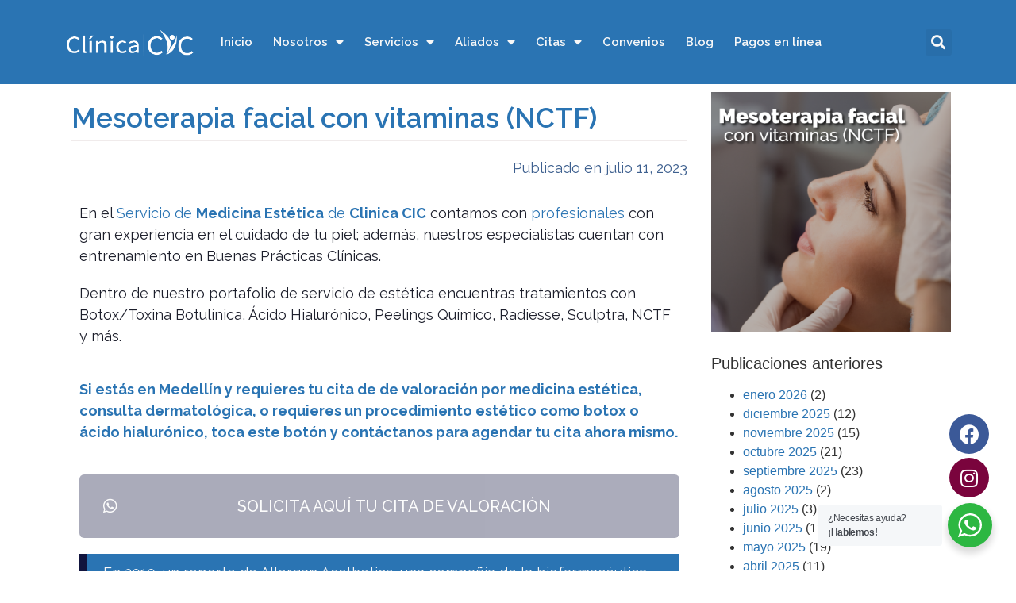

--- FILE ---
content_type: text/html; charset=UTF-8
request_url: https://clinicacic.com/mesoterapia-facial-con-vitaminas-nctf/
body_size: 25592
content:
<!doctype html>
<html lang="es"
	prefix="og: https://ogp.me/ns#"  itemscope itemtype="https://schema.org/BlogPosting">
<head>
	<meta charset="UTF-8">
		<meta name="viewport" content="width=device-width, initial-scale=1">
	<link rel="profile" href="http://gmpg.org/xfn/11">
	<title>Mesoterapia facial con vitaminas (NCTF) - Centro de Vacunación en Medellín - Clínica CIC - Consulta Médica Especializada</title>

		<!-- All in One SEO Pro 4.1.1 -->
		<meta name="description" content="La mesoterapia facial es un tratamiento de rejuvenecimiento facial indicado para la revitalización e hidratación intensa de las pieles cansadas o apagadas, te invitamos a conocer más acerca de este fantástico tratamiento en el siguiente artículo."/>
		<link rel="canonical" href="https://clinicacic.com/mesoterapia-facial-con-vitaminas-nctf/" />
		<meta property="og:site_name" content="Centro de Vacunación en Medellín - Clínica CIC - Consulta Médica Especializada - Clínica CIC - Centro de Vacunación en Medellín. Servicio de Consulta Externa y Unidad de DermoEstética" />
		<meta property="og:type" content="article" />
		<meta property="og:title" content="Mesoterapia facial con vitaminas (NCTF) - Centro de Vacunación en Medellín - Clínica CIC - Consulta Médica Especializada" />
		<meta property="og:description" content="La mesoterapia facial es un tratamiento de rejuvenecimiento facial indicado para la revitalización e hidratación intensa de las pieles cansadas o apagadas, te invitamos a conocer más acerca de este fantástico tratamiento en el siguiente artículo." />
		<meta property="og:url" content="https://clinicacic.com/mesoterapia-facial-con-vitaminas-nctf/" />
		<meta property="og:image" content="https://clinicacic.com/wp-content/uploads/2021/03/logo.png" />
		<meta property="og:image:secure_url" content="https://clinicacic.com/wp-content/uploads/2021/03/logo.png" />
		<meta property="og:image:width" content="522" />
		<meta property="og:image:height" content="109" />
		<meta property="article:published_time" content="2023-07-11T16:13:00Z" />
		<meta property="article:modified_time" content="2025-07-05T15:18:39Z" />
		<meta name="twitter:card" content="summary" />
		<meta name="twitter:domain" content="clinicacic.com" />
		<meta name="twitter:title" content="Mesoterapia facial con vitaminas (NCTF) - Centro de Vacunación en Medellín - Clínica CIC - Consulta Médica Especializada" />
		<meta name="twitter:description" content="La mesoterapia facial es un tratamiento de rejuvenecimiento facial indicado para la revitalización e hidratación intensa de las pieles cansadas o apagadas, te invitamos a conocer más acerca de este fantástico tratamiento en el siguiente artículo." />
		<meta name="twitter:image" content="https://clinicacic.com/wp-content/uploads/2021/03/logo.png" />
		<script type="application/ld+json" class="aioseo-schema">
			{"@context":"https:\/\/schema.org","@graph":[{"@type":"WebSite","@id":"https:\/\/clinicacic.com\/#website","url":"https:\/\/clinicacic.com\/","name":"Centro de Vacunaci\u00f3n en Medell\u00edn - Cl\u00ednica CIC - Consulta M\u00e9dica Especializada","description":"Cl\u00ednica CIC - Centro de Vacunaci\u00f3n en Medell\u00edn. Servicio de Consulta Externa y Unidad de DermoEst\u00e9tica","publisher":{"@id":"https:\/\/clinicacic.com\/#organization"}},{"@type":"Organization","@id":"https:\/\/clinicacic.com\/#organization","name":"Cl\u00ednica CIC","url":"https:\/\/clinicacic.com\/","logo":{"@type":"ImageObject","@id":"https:\/\/clinicacic.com\/#organizationLogo","url":"https:\/\/clinicacic.com\/wp-content\/uploads\/2021\/03\/logo.png","width":"522","height":"109","caption":"Logo Clinica Cic"},"image":{"@id":"https:\/\/clinicacic.com\/#organizationLogo"},"contactPoint":{"@type":"ContactPoint","telephone":"+576043124170","contactType":"Customer Support"}},{"@type":"BreadcrumbList","@id":"https:\/\/clinicacic.com\/mesoterapia-facial-con-vitaminas-nctf\/#breadcrumblist","itemListElement":[{"@type":"ListItem","@id":"https:\/\/clinicacic.com\/#listItem","position":"1","item":{"@id":"https:\/\/clinicacic.com\/#item","name":"Home","description":"Previous Next Previous Next \u00a1Promociones DEL MES! Nuestros servicios En la IPS Cl\u00ednica CIC ofrecemos servicios de medicina especializada, ayudas diagn\u00f3sticas, aplicaci\u00f3n de medicamentos, terapia respiratoria, vacunaci\u00f3n, medicina est\u00e9tica y m\u00e1s. Solicite su cita con m\u00e9dico general, especialista, psicolog\u00eda o nutrici\u00f3n. Solicite su cita para vacunaci\u00f3n en la sede o a domicilio. Novedades Recuerda vacunarte [\u2026]","url":"https:\/\/clinicacic.com\/"},"nextItem":"https:\/\/clinicacic.com\/mesoterapia-facial-con-vitaminas-nctf\/#listItem"},{"@type":"ListItem","@id":"https:\/\/clinicacic.com\/mesoterapia-facial-con-vitaminas-nctf\/#listItem","position":"2","item":{"@id":"https:\/\/clinicacic.com\/mesoterapia-facial-con-vitaminas-nctf\/#item","name":"Mesoterapia facial con vitaminas (NCTF)","description":"La mesoterapia facial es un tratamiento de rejuvenecimiento facial indicado para la revitalizaci\u00f3n e hidrataci\u00f3n intensa de las pieles cansadas o apagadas, te invitamos a conocer m\u00e1s acerca de este fant\u00e1stico tratamiento en el siguiente art\u00edculo.","url":"https:\/\/clinicacic.com\/mesoterapia-facial-con-vitaminas-nctf\/"},"previousItem":"https:\/\/clinicacic.com\/#listItem"}]},{"@type":"Person","@id":"https:\/\/clinicacic.com\/author\/fundacioncic\/#author","url":"https:\/\/clinicacic.com\/author\/fundacioncic\/","name":"Fundacion CIC S.A.S.","image":{"@type":"ImageObject","@id":"https:\/\/clinicacic.com\/mesoterapia-facial-con-vitaminas-nctf\/#authorImage","url":"https:\/\/secure.gravatar.com\/avatar\/8070de60397594412b98dab162ea597e?s=96&d=mm&r=g","width":"96","height":"96","caption":"Fundacion CIC S.A.S."}},{"@type":"WebPage","@id":"https:\/\/clinicacic.com\/mesoterapia-facial-con-vitaminas-nctf\/#webpage","url":"https:\/\/clinicacic.com\/mesoterapia-facial-con-vitaminas-nctf\/","name":"Mesoterapia facial con vitaminas (NCTF) - Centro de Vacunaci\u00f3n en Medell\u00edn - Cl\u00ednica CIC - Consulta M\u00e9dica Especializada","description":"La mesoterapia facial es un tratamiento de rejuvenecimiento facial indicado para la revitalizaci\u00f3n e hidrataci\u00f3n intensa de las pieles cansadas o apagadas, te invitamos a conocer m\u00e1s acerca de este fant\u00e1stico tratamiento en el siguiente art\u00edculo.","inLanguage":"es","isPartOf":{"@id":"https:\/\/clinicacic.com\/#website"},"breadcrumb":{"@id":"https:\/\/clinicacic.com\/mesoterapia-facial-con-vitaminas-nctf\/#breadcrumblist"},"author":"https:\/\/clinicacic.com\/mesoterapia-facial-con-vitaminas-nctf\/#author","creator":"https:\/\/clinicacic.com\/mesoterapia-facial-con-vitaminas-nctf\/#author","image":{"@type":"ImageObject","@id":"https:\/\/clinicacic.com\/#mainImage","url":"https:\/\/clinicacic.com\/wp-content\/uploads\/2023\/07\/Plantilla-Imagen-destacada-blog-2.png","width":"800","height":"800","caption":"Imagen de referencia, tomada de Freepik"},"primaryImageOfPage":{"@id":"https:\/\/clinicacic.com\/mesoterapia-facial-con-vitaminas-nctf\/#mainImage"},"datePublished":"2023-07-11T16:13:00-05:00","dateModified":"2025-07-05T15:18:39-05:00"},{"@type":"BlogPosting","@id":"https:\/\/clinicacic.com\/mesoterapia-facial-con-vitaminas-nctf\/#blogposting","name":"Mesoterapia facial con vitaminas (NCTF) - Centro de Vacunaci\u00f3n en Medell\u00edn - Cl\u00ednica CIC - Consulta M\u00e9dica Especializada","description":"La mesoterapia facial es un tratamiento de rejuvenecimiento facial indicado para la revitalizaci\u00f3n e hidrataci\u00f3n intensa de las pieles cansadas o apagadas, te invitamos a conocer m\u00e1s acerca de este fant\u00e1stico tratamiento en el siguiente art\u00edculo.","headline":"Mesoterapia facial con vitaminas (NCTF)","author":{"@id":"https:\/\/clinicacic.com\/author\/fundacioncic\/#author"},"publisher":{"@id":"https:\/\/clinicacic.com\/#organization"},"datePublished":"2023-07-11T16:13:00-05:00","dateModified":"2025-07-05T15:18:39-05:00","articleSection":"Actualidad, NCTF - Mesoterapia facial con \u00e1cido hialur\u00f3nico, Tratamientos est\u00e9ticos, cic, clinica cic, clinica cic medellin, estetica, medicina estetica, mesoterapia con vitaminas, mesoterapia con vitaminas en medell\u00edn","mainEntityOfPage":{"@id":"https:\/\/clinicacic.com\/mesoterapia-facial-con-vitaminas-nctf\/#webpage"},"isPartOf":{"@id":"https:\/\/clinicacic.com\/mesoterapia-facial-con-vitaminas-nctf\/#webpage"},"image":{"@type":"ImageObject","@id":"https:\/\/clinicacic.com\/#articleImage","url":"https:\/\/clinicacic.com\/wp-content\/uploads\/2023\/07\/Plantilla-Imagen-destacada-blog-2.png","width":"800","height":"800","caption":"Imagen de referencia, tomada de Freepik"}}]}
		</script>
		<!-- All in One SEO Pro -->

<link rel='dns-prefetch' href='//s.w.org' />
<link rel="alternate" type="application/rss+xml" title="Centro de Vacunación en Medellín - Clínica CIC - Consulta Médica Especializada &raquo; Feed" href="https://clinicacic.com/feed/" />
<link rel="alternate" type="application/rss+xml" title="Centro de Vacunación en Medellín - Clínica CIC - Consulta Médica Especializada &raquo; Feed de los comentarios" href="https://clinicacic.com/comments/feed/" />
<link rel="alternate" type="application/rss+xml" title="Centro de Vacunación en Medellín - Clínica CIC - Consulta Médica Especializada &raquo; Comentario Mesoterapia facial con vitaminas (NCTF) del feed" href="https://clinicacic.com/mesoterapia-facial-con-vitaminas-nctf/feed/" />
		<script type="text/javascript">
			window._wpemojiSettings = {"baseUrl":"https:\/\/s.w.org\/images\/core\/emoji\/13.0.1\/72x72\/","ext":".png","svgUrl":"https:\/\/s.w.org\/images\/core\/emoji\/13.0.1\/svg\/","svgExt":".svg","source":{"concatemoji":"https:\/\/clinicacic.com\/wp-includes\/js\/wp-emoji-release.min.js?ver=5.7.14"}};
			!function(e,a,t){var n,r,o,i=a.createElement("canvas"),p=i.getContext&&i.getContext("2d");function s(e,t){var a=String.fromCharCode;p.clearRect(0,0,i.width,i.height),p.fillText(a.apply(this,e),0,0);e=i.toDataURL();return p.clearRect(0,0,i.width,i.height),p.fillText(a.apply(this,t),0,0),e===i.toDataURL()}function c(e){var t=a.createElement("script");t.src=e,t.defer=t.type="text/javascript",a.getElementsByTagName("head")[0].appendChild(t)}for(o=Array("flag","emoji"),t.supports={everything:!0,everythingExceptFlag:!0},r=0;r<o.length;r++)t.supports[o[r]]=function(e){if(!p||!p.fillText)return!1;switch(p.textBaseline="top",p.font="600 32px Arial",e){case"flag":return s([127987,65039,8205,9895,65039],[127987,65039,8203,9895,65039])?!1:!s([55356,56826,55356,56819],[55356,56826,8203,55356,56819])&&!s([55356,57332,56128,56423,56128,56418,56128,56421,56128,56430,56128,56423,56128,56447],[55356,57332,8203,56128,56423,8203,56128,56418,8203,56128,56421,8203,56128,56430,8203,56128,56423,8203,56128,56447]);case"emoji":return!s([55357,56424,8205,55356,57212],[55357,56424,8203,55356,57212])}return!1}(o[r]),t.supports.everything=t.supports.everything&&t.supports[o[r]],"flag"!==o[r]&&(t.supports.everythingExceptFlag=t.supports.everythingExceptFlag&&t.supports[o[r]]);t.supports.everythingExceptFlag=t.supports.everythingExceptFlag&&!t.supports.flag,t.DOMReady=!1,t.readyCallback=function(){t.DOMReady=!0},t.supports.everything||(n=function(){t.readyCallback()},a.addEventListener?(a.addEventListener("DOMContentLoaded",n,!1),e.addEventListener("load",n,!1)):(e.attachEvent("onload",n),a.attachEvent("onreadystatechange",function(){"complete"===a.readyState&&t.readyCallback()})),(n=t.source||{}).concatemoji?c(n.concatemoji):n.wpemoji&&n.twemoji&&(c(n.twemoji),c(n.wpemoji)))}(window,document,window._wpemojiSettings);
		</script>
		<style type="text/css">
img.wp-smiley,
img.emoji {
	display: inline !important;
	border: none !important;
	box-shadow: none !important;
	height: 1em !important;
	width: 1em !important;
	margin: 0 .07em !important;
	vertical-align: -0.1em !important;
	background: none !important;
	padding: 0 !important;
}
</style>
	<link rel='stylesheet' id='wp-block-library-css'  href='https://clinicacic.com/wp-includes/css/dist/block-library/style.min.css?ver=5.7.14' type='text/css' media='all' />
<link rel='stylesheet' id='nta-css-popup-css'  href='https://clinicacic.com/wp-content/plugins/wp-whatsapp/assets/css/style.css?ver=5.7.14' type='text/css' media='all' />
<link rel='stylesheet' id='cool-tag-cloud-css'  href='https://clinicacic.com/wp-content/plugins/cool-tag-cloud/inc/cool-tag-cloud.css?ver=2.25' type='text/css' media='all' />
<link rel='stylesheet' id='marvy-custom-css'  href='https://clinicacic.com/wp-content/plugins/marvy-animation-addons-for-elementor-lite/elementor/assets/css/marvy-custom.css?ver=1.7.2.2' type='text/css' media='all' />
<link rel='stylesheet' id='url-shortify-css'  href='https://clinicacic.com/wp-content/plugins/url-shortify/lite/dist/styles/url-shortify.css?ver=1.10.5.1' type='text/css' media='all' />
<link rel='stylesheet' id='hello-elementor-css'  href='https://clinicacic.com/wp-content/themes/hello-elementor/style.min.css?ver=2.3.1' type='text/css' media='all' />
<link rel='stylesheet' id='hello-elementor-theme-style-css'  href='https://clinicacic.com/wp-content/themes/hello-elementor/theme.min.css?ver=2.3.1' type='text/css' media='all' />
<link rel='stylesheet' id='elementor-animations-css'  href='https://clinicacic.com/wp-content/plugins/elementor/assets/lib/animations/animations.min.css?ver=3.2.3' type='text/css' media='all' />
<link rel='stylesheet' id='elementor-frontend-css'  href='https://clinicacic.com/wp-content/plugins/elementor/assets/css/frontend.min.css?ver=3.2.3' type='text/css' media='all' />
<style id='elementor-frontend-inline-css' type='text/css'>
@font-face{font-family:eicons;src:url(https://clinicacic.com/wp-content/plugins/elementor/assets/lib/eicons/fonts/eicons.eot?5.10.0);src:url(https://clinicacic.com/wp-content/plugins/elementor/assets/lib/eicons/fonts/eicons.eot?5.10.0#iefix) format("embedded-opentype"),url(https://clinicacic.com/wp-content/plugins/elementor/assets/lib/eicons/fonts/eicons.woff2?5.10.0) format("woff2"),url(https://clinicacic.com/wp-content/plugins/elementor/assets/lib/eicons/fonts/eicons.woff?5.10.0) format("woff"),url(https://clinicacic.com/wp-content/plugins/elementor/assets/lib/eicons/fonts/eicons.ttf?5.10.0) format("truetype"),url(https://clinicacic.com/wp-content/plugins/elementor/assets/lib/eicons/fonts/eicons.svg?5.10.0#eicon) format("svg");font-weight:400;font-style:normal}
</style>
<link rel='stylesheet' id='elementor-post-8-css'  href='https://clinicacic.com/wp-content/uploads/elementor/css/post-8.css?ver=1745331885' type='text/css' media='all' />
<link rel='stylesheet' id='elementor-pro-css'  href='https://clinicacic.com/wp-content/plugins/elementor-pro/assets/css/frontend.min.css?ver=3.2.2' type='text/css' media='all' />
<link rel='stylesheet' id='font-awesome-5-all-css'  href='https://clinicacic.com/wp-content/plugins/elementor/assets/lib/font-awesome/css/all.min.css?ver=3.2.3' type='text/css' media='all' />
<link rel='stylesheet' id='font-awesome-4-shim-css'  href='https://clinicacic.com/wp-content/plugins/elementor/assets/lib/font-awesome/css/v4-shims.min.css?ver=3.2.3' type='text/css' media='all' />
<link rel='stylesheet' id='elementor-global-css'  href='https://clinicacic.com/wp-content/uploads/elementor/css/global.css?ver=1745331885' type='text/css' media='all' />
<link rel='stylesheet' id='elementor-post-7745-css'  href='https://clinicacic.com/wp-content/uploads/elementor/css/post-7745.css?ver=1765409445' type='text/css' media='all' />
<link rel='stylesheet' id='elementor-post-9-css'  href='https://clinicacic.com/wp-content/uploads/elementor/css/post-9.css?ver=1745331886' type='text/css' media='all' />
<link rel='stylesheet' id='elementor-post-49-css'  href='https://clinicacic.com/wp-content/uploads/elementor/css/post-49.css?ver=1756926723' type='text/css' media='all' />
<link rel='stylesheet' id='elementor-post-646-css'  href='https://clinicacic.com/wp-content/uploads/elementor/css/post-646.css?ver=1745331886' type='text/css' media='all' />
<link rel='stylesheet' id='google-fonts-1-css'  href='https://fonts.googleapis.com/css?family=Raleway%3A100%2C100italic%2C200%2C200italic%2C300%2C300italic%2C400%2C400italic%2C500%2C500italic%2C600%2C600italic%2C700%2C700italic%2C800%2C800italic%2C900%2C900italic%7CPassion+One%3A100%2C100italic%2C200%2C200italic%2C300%2C300italic%2C400%2C400italic%2C500%2C500italic%2C600%2C600italic%2C700%2C700italic%2C800%2C800italic%2C900%2C900italic%7CPoppins%3A100%2C100italic%2C200%2C200italic%2C300%2C300italic%2C400%2C400italic%2C500%2C500italic%2C600%2C600italic%2C700%2C700italic%2C800%2C800italic%2C900%2C900italic%7CEncode+Sans%3A100%2C100italic%2C200%2C200italic%2C300%2C300italic%2C400%2C400italic%2C500%2C500italic%2C600%2C600italic%2C700%2C700italic%2C800%2C800italic%2C900%2C900italic&#038;display=auto&#038;ver=5.7.14' type='text/css' media='all' />
<link rel='stylesheet' id='elementor-icons-shared-0-css'  href='https://clinicacic.com/wp-content/plugins/elementor/assets/lib/font-awesome/css/fontawesome.min.css?ver=5.15.1' type='text/css' media='all' />
<link rel='stylesheet' id='elementor-icons-fa-brands-css'  href='https://clinicacic.com/wp-content/plugins/elementor/assets/lib/font-awesome/css/brands.min.css?ver=5.15.1' type='text/css' media='all' />
<link rel='stylesheet' id='elementor-icons-fa-solid-css'  href='https://clinicacic.com/wp-content/plugins/elementor/assets/lib/font-awesome/css/solid.min.css?ver=5.15.1' type='text/css' media='all' />
<script type='text/javascript' src='https://clinicacic.com/wp-includes/js/jquery/jquery.min.js?ver=3.5.1' id='jquery-core-js'></script>
<script type='text/javascript' src='https://clinicacic.com/wp-includes/js/jquery/jquery-migrate.min.js?ver=3.3.2' id='jquery-migrate-js'></script>
<script type='text/javascript' id='url-shortify-js-extra'>
/* <![CDATA[ */
var usParams = {"ajaxurl":"https:\/\/clinicacic.com\/wp-admin\/admin-ajax.php"};
/* ]]> */
</script>
<script type='text/javascript' src='https://clinicacic.com/wp-content/plugins/url-shortify/lite/dist/scripts/url-shortify.js?ver=1.10.5.1' id='url-shortify-js'></script>
<script type='text/javascript' src='https://clinicacic.com/wp-content/plugins/elementor/assets/lib/font-awesome/js/v4-shims.min.js?ver=3.2.3' id='font-awesome-4-shim-js'></script>

<!-- OG: 3.1.9 -->
<meta property="og:image" content="https://clinicacic.com/wp-content/uploads/2023/07/Plantilla-Imagen-destacada-blog-2.png" /><meta property="og:image:secure_url" content="https://clinicacic.com/wp-content/uploads/2023/07/Plantilla-Imagen-destacada-blog-2.png" /><meta property="og:image:width" content="800" /><meta property="og:image:height" content="800" /><meta property="og:image:alt" content="Imagen de referencia, tomada de Freepik" /><meta property="og:image:type" content="image/png" /><meta property="og:description" content="La mesoterapia facial es un tratamiento de rejuvenecimiento facial indicado para la revitalización e hidratación intensa de las pieles cansadas o apagadas, te invitamos a conocer más acerca de este fantástico tratamiento en el siguiente artículo." /><meta property="og:type" content="article" /><meta property="og:locale" content="es" /><meta property="og:site_name" content="Centro de Vacunación en Medellín - Clínica CIC - Consulta Médica Especializada" /><meta property="og:title" content="Mesoterapia facial con vitaminas (NCTF)" /><meta property="og:url" content="https://clinicacic.com/mesoterapia-facial-con-vitaminas-nctf/" /><meta property="og:updated_time" content="2025-07-05T10:18:39-05:00" />
<meta property="article:tag" content="cic" /><meta property="article:tag" content="clinica cic" /><meta property="article:tag" content="clinica cic medellin" /><meta property="article:tag" content="estetica" /><meta property="article:tag" content="medicina estetica" /><meta property="article:tag" content="mesoterapia con vitaminas" /><meta property="article:tag" content="mesoterapia con vitaminas en medellín" /><meta property="article:published_time" content="2023-07-11T16:13:00+00:00" /><meta property="article:modified_time" content="2025-07-05T15:18:39+00:00" /><meta property="article:section" content="Actualidad" /><meta property="article:section" content="NCTF - Mesoterapia facial con ácido hialurónico" /><meta property="article:section" content="Tratamientos estéticos" /><meta property="article:author:first_name" content="Fundacion CIC S.A.S." /><meta property="article:author:username" content="Fundacion CIC S.A.S." />
<meta property="twitter:partner" content="ogwp" /><meta property="twitter:card" content="summary_large_image" /><meta property="twitter:image" content="https://clinicacic.com/wp-content/uploads/2023/07/Plantilla-Imagen-destacada-blog-2.png" /><meta property="twitter:image:alt" content="Imagen de referencia, tomada de Freepik" /><meta property="twitter:title" content="Mesoterapia facial con vitaminas (NCTF)" /><meta property="twitter:description" content="La mesoterapia facial es un tratamiento de rejuvenecimiento facial indicado para la revitalización e hidratación intensa de las pieles cansadas o apagadas, te invitamos a conocer más acerca de este..." /><meta property="twitter:url" content="https://clinicacic.com/mesoterapia-facial-con-vitaminas-nctf/" />
<meta itemprop="image" content="https://clinicacic.com/wp-content/uploads/2023/07/Plantilla-Imagen-destacada-blog-2.png" /><meta itemprop="name" content="Mesoterapia facial con vitaminas (NCTF)" /><meta itemprop="headline" content="Mesoterapia facial con vitaminas (NCTF)" /><meta itemprop="description" content="La mesoterapia facial es un tratamiento de rejuvenecimiento facial indicado para la revitalización e hidratación intensa de las pieles cansadas o apagadas, te invitamos a conocer más acerca de este fantástico tratamiento en el siguiente artículo." /><meta itemprop="datePublished" content="2023-07-11" /><meta itemprop="dateModified" content="2025-07-05T15:18:39+00:00" /><meta itemprop="author" content="Fundacion CIC S.A.S." />
<meta property="profile:first_name" content="Fundacion CIC S.A.S." /><meta property="profile:username" content="Fundacion CIC S.A.S." />
<!-- /OG -->

<link rel="https://api.w.org/" href="https://clinicacic.com/wp-json/" /><link rel="alternate" type="application/json" href="https://clinicacic.com/wp-json/wp/v2/posts/7745" /><link rel="EditURI" type="application/rsd+xml" title="RSD" href="https://clinicacic.com/xmlrpc.php?rsd" />
<link rel="wlwmanifest" type="application/wlwmanifest+xml" href="https://clinicacic.com/wp-includes/wlwmanifest.xml" /> 
<meta name="generator" content="WordPress 5.7.14" />
<link rel='shortlink' href='https://clinicacic.com/?p=7745' />
<link rel="alternate" type="application/json+oembed" href="https://clinicacic.com/wp-json/oembed/1.0/embed?url=https%3A%2F%2Fclinicacic.com%2Fmesoterapia-facial-con-vitaminas-nctf%2F" />
<link rel="alternate" type="text/xml+oembed" href="https://clinicacic.com/wp-json/oembed/1.0/embed?url=https%3A%2F%2Fclinicacic.com%2Fmesoterapia-facial-con-vitaminas-nctf%2F&#038;format=xml" />
	<script type="text/javascript" >
		function wpmautic_send(){
			if ('undefined' === typeof mt) {
				if (console !== undefined) {
					console.warn('WPMautic: mt not defined. Did you load mtc.js ?');
				}
				return false;
			}
			// Add the mt('send', 'pageview') script with optional tracking attributes.
			mt('send', 'pageview');
		}

			(function(w,d,t,u,n,a,m){w['MauticTrackingObject']=n;
			w[n]=w[n]||function(){(w[n].q=w[n].q||[]).push(arguments)},a=d.createElement(t),
			m=d.getElementsByTagName(t)[0];a.async=1;a.src=u;m.parentNode.insertBefore(a,m)
		})(window,document,'script','https://mailing.clinicacic.com/mtc.js','mt');

		wpmautic_send();
			</script>
	<!-- Google Tag Manager -->
<script>(function(w,d,s,l,i){w[l]=w[l]||[];w[l].push({'gtm.start':
new Date().getTime(),event:'gtm.js'});var f=d.getElementsByTagName(s)[0],
j=d.createElement(s),dl=l!='dataLayer'?'&l='+l:'';j.async=true;j.src=
'https://www.googletagmanager.com/gtm.js?id='+i+dl;f.parentNode.insertBefore(j,f);
})(window,document,'script','dataLayer','GTM-568C5RH9');</script>
<!-- End Google Tag Manager --><link rel="icon" href="https://clinicacic.com/wp-content/uploads/2021/12/cropped-Logo-Centro-CIC-32x32.png" sizes="32x32" />
<link rel="icon" href="https://clinicacic.com/wp-content/uploads/2021/12/cropped-Logo-Centro-CIC-192x192.png" sizes="192x192" />
<link rel="apple-touch-icon" href="https://clinicacic.com/wp-content/uploads/2021/12/cropped-Logo-Centro-CIC-180x180.png" />
<meta name="msapplication-TileImage" content="https://clinicacic.com/wp-content/uploads/2021/12/cropped-Logo-Centro-CIC-270x270.png" />
<style>.shorten_url { 
	   padding: 10px 10px 10px 10px ; 
	   border: 1px solid #AAAAAA ; 
	   background-color: #EEEEEE ;
}</style>		<style type="text/css" id="wp-custom-css">
			

/** Start Block Kit CSS: 136-3-fc37602abad173a9d9d95d89bbe6bb80 **/

.envato-block__preview{overflow: visible !important;}

/** End Block Kit CSS: 136-3-fc37602abad173a9d9d95d89bbe6bb80 **/

		</style>
		</head>
<body class="post-template-default single single-post postid-7745 single-format-standard elementor-beta elementor-default elementor-kit-8 elementor-page elementor-page-7745 elementor-page-646">
<!-- Google Tag Manager (noscript) -->
<noscript><iframe src="https://www.googletagmanager.com/ns.html?id=GTM-568C5RH9"
height="0" width="0" style="display:none;visibility:hidden"></iframe></noscript>
<!-- End Google Tag Manager (noscript) -->



                <script>
                var marvyScript = {"pluginsUrl":"https:\/\/clinicacic.com\/wp-content\/plugins\/marvy-animation-addons-for-elementor-lite\/elementor\/","color":{"system_colors":[{"_id":"primary","title":"Principal","color":"#2A74B3"},{"_id":"secondary","title":"Secundario","color":"#3E608F"},{"_id":"text","title":"Texto","color":"#1C1E2B"},{"_id":"accent","title":"\u00c9nfasis I","color":"#11143E"}],"custom_colors":[{"_id":"61f0d4f","title":"Blanco contraste texto","color":"#F8F8F8"},{"_id":"4b8e154","title":"Fondo color","color":"#35343E"},{"_id":"918d880","title":"Fondo negro","color":"#23292C"},{"_id":"139c2ad","title":"Verde WhatsApp","color":"#01C10F"},{"_id":"807da95","title":"Borde suave","color":"#F0EBEB"},{"_id":"35c24c4","title":"\u00c9nfasis II","color":"#8BC63E"},{"_id":"32a5d68","title":"Azul marino claro","color":"#9BF1F8"},{"_id":"6eef4d2","title":"Azul marino oscuro","color":"#2A74B3"},{"_id":"28c9a85","title":"Naranja","color":"#F1AD22"},{"_id":"b30c2b5","title":"Blanco real","color":"#FFFFFF"},{"_id":"0bfe938","title":"Reumatolog\u00eda: Caf\u00e9 ","color":"#BD814F"},{"_id":"8d237c2","title":"Rojo oscuro","color":"#841010"},{"_id":"7515a0d","title":"Morado Virus Sincitial","color":"#783F91"},{"_id":"a2f681e","title":"Morado Oscuro Virus Sincitial","color":"#280F44"}],"system_typography":[{"_id":"primary","title":"Principal","typography_typography":"custom","typography_font_family":"Raleway","typography_font_weight":"600"},{"_id":"secondary","title":"Secundario","typography_typography":"custom","typography_font_family":"Raleway","typography_font_weight":"400"},{"_id":"text","title":"Texto","typography_typography":"custom","typography_font_family":"Raleway","typography_font_weight":"400","typography_font_size":{"unit":"px","size":18,"sizes":[]},"typography_font_size_mobile":{"unit":"px","size":16,"sizes":[]},"typography_font_size_tablet":{"unit":"px","size":18,"sizes":[]}},{"_id":"accent","title":"\u00c9nfasis","typography_typography":"custom","typography_font_family":"Raleway","typography_font_weight":"500","typography_font_size_mobile":{"unit":"px","size":16,"sizes":[]}}],"custom_typography":[{"_id":"66aebd0","title":"Texto negrita","typography_typography":"custom","typography_font_size_tablet":{"unit":"px","size":18,"sizes":[]},"typography_font_weight":"bold","typography_font_size":{"unit":"px","size":18,"sizes":[]},"typography_font_size_mobile":{"unit":"px","size":16,"sizes":[]}},{"typography_typography":"custom","typography_font_family":"Raleway","typography_font_size":{"unit":"px","size":27,"sizes":[]},"typography_font_weight":"600","_id":"c1c9039","title":"Subtitulo blanco, centrado","typography_font_size_mobile":{"unit":"px","size":18,"sizes":[]}},{"typography_typography":"custom","typography_font_family":"Passion One","typography_font_weight":"400","typography_text_transform":"uppercase","_id":"fd58e0e","title":"Subtitulo Landing","typography_font_size":{"unit":"px","size":33,"sizes":[]}},{"typography_typography":"custom","typography_font_size":{"unit":"px","size":36,"sizes":[]},"typography_font_size_tablet":{"unit":"px","size":18,"sizes":[]},"typography_font_size_mobile":{"unit":"px","size":16,"sizes":[]},"typography_font_weight":"bold","_id":"abc6146","title":"T\u00edtulo 2 LP Consulta Externa"},{"typography_typography":"custom","typography_font_family":"Poppins","typography_font_size_mobile":{"unit":"px","size":24,"sizes":[]},"typography_font_weight":"500","_id":"9836648","title":"Pearl-Virus-Sincitial"}],"default_generic_fonts":"Sans-serif","site_name":"Centro de Vacunaci\u00f3n en Medell\u00edn - Cl\u00ednica CIC - Consulta M\u00e9dica Especializada","page_title_selector":"h1.entry-title","activeItemIndex":1,"button_padding":{"unit":"px","top":"11","right":"11","bottom":"11","left":"11","isLinked":true},"__globals__":{"button_background_color":"globals\/colors?id=secondary","h2_color":"globals\/colors?id=primary","h1_color":"globals\/colors?id=primary","h3_color":"globals\/colors?id=accent","link_normal_color":"globals\/colors?id=primary"},"viewport_md":768,"viewport_lg":1025,"h2_typography_typography":"custom","h2_typography_font_size":{"unit":"px","size":30,"sizes":[]},"h1_typography_typography":"custom","h1_typography_font_size":{"unit":"px","size":37,"sizes":[]},"h3_typography_typography":"custom","h3_typography_font_size":{"unit":"px","size":25,"sizes":[]},"h2_typography_font_size_mobile":{"unit":"px","size":30,"sizes":[]},"body_typography_typography":"custom","body_typography_font_size_tablet":{"unit":"px","size":13,"sizes":[]},"custom_css":"\/* Estilos a im\u00e1genes con la clase 'default' *\/\n.default img {\n    box-shadow: rgba(0, 0, 0, 0.5) 0px 0px 10px 0px;\n    border-style: groove;\n    border-width: 0px;\n    border-color: rgba(255, 255, 255, 0.2);\n    border-radius: 15px;\n}\n\n\n.blink_me {\n  animation: blinker 2s linear infinite;\n}\n\n@keyframes blinker {\n  30% {\n    opacity: 0.2;\n  }\n}\n\ndiv.floating-whatsapp img {\n    width: 100px;\n    position: fixed;\n    right: 0;\n    bottom: 0;\n    z-index: 10;\n}\n\n\n\/** Subtitulos *\/\n\ndiv.blog-subtitle-padding h2 {\n    margin-top: 10px;\n    margin-bottom: 15px;\n}\n\ndiv.blog-subtitle-padding h3 {\n    margin-top: 10px;\n    margin-bottom: 10px;\n}\n\n","link_normal_typography_text_decoration":"underline","h1_color":"#2A74B3","h2_color":"#2A74B3","h3_color":"#3B9E50","link_normal_color":"#2A74B3","viewport_mobile":767,"site_description":"Cl\u00ednica CIC - Centro de Vacunaci\u00f3n en Medell\u00edn. Servicio de Consulta Externa y Unidad de DermoEst\u00e9tica","container_width_tablet":{"unit":"px","size":767,"sizes":[]},"viewport_tablet":1024}}                </script>
            		<div data-elementor-type="header" data-elementor-id="9" class="elementor elementor-9 elementor-location-header" data-elementor-settings="[]">
		<div class="elementor-section-wrap">
					<section data-marvy_enable_drop_animation="false" data-marvy_enable_fancy_rotate="false" data-marvy_enable_flying_object="false" data-marvy_enable_ripples_animation="false" data-marvy_enable_waves_animation="false" data-marvy_enable_rings_animation="false" data-marvy_enable_topology_animation="false" data-marvy_enable_gradient_animation="false" data-marvy_enable_snow_animation="false" data-marvy_enable_firework_animation="false" data-marvy_enable_cloud_animation="false" class="elementor-section elementor-top-section elementor-element elementor-element-f61e8ab elementor-section-boxed elementor-section-height-default elementor-section-height-default" data-id="f61e8ab" data-element_type="section" data-settings="{&quot;background_background&quot;:&quot;classic&quot;}">
						<div class="elementor-container elementor-column-gap-default">
					<div class="elementor-column elementor-col-33 elementor-top-column elementor-element elementor-element-97e25e8" data-id="97e25e8" data-element_type="column">
			<div class="elementor-widget-wrap elementor-element-populated">
								<div class="elementor-element elementor-element-a4acedd elementor-widget elementor-widget-image" data-id="a4acedd" data-element_type="widget" data-widget_type="image.default">
				<div class="elementor-widget-container">
																<a href="https://clinicacic.com">
							<img width="600" height="129" src="https://clinicacic.com/wp-content/uploads/2021/03/LOGOS_NEGATIVO_COLORES-SECUNDARIOS-1_.png" class="attachment-full size-full" alt="" loading="lazy" srcset="https://clinicacic.com/wp-content/uploads/2021/03/LOGOS_NEGATIVO_COLORES-SECUNDARIOS-1_.png 600w, https://clinicacic.com/wp-content/uploads/2021/03/LOGOS_NEGATIVO_COLORES-SECUNDARIOS-1_-300x65.png 300w, https://clinicacic.com/wp-content/uploads/2021/03/LOGOS_NEGATIVO_COLORES-SECUNDARIOS-1_-16x3.png 16w" sizes="(max-width: 600px) 100vw, 600px" title="LOGOS_NEGATIVO_COLORES-SECUNDARIOS-(1)_ - Centro de Vacunación en Medellín - Clínica CIC - Consulta Médica Especializada" />								</a>
															</div>
				</div>
					</div>
		</div>
				<div class="elementor-column elementor-col-33 elementor-top-column elementor-element elementor-element-a63037c" data-id="a63037c" data-element_type="column">
			<div class="elementor-widget-wrap elementor-element-populated">
								<div class="elementor-element elementor-element-faa92b0 elementor-nav-menu__align-left elementor-nav-menu__text-align-center elementor-hidden-phone elementor-hidden-tablet elementor-nav-menu--indicator-classic elementor-nav-menu--dropdown-tablet elementor-nav-menu--toggle elementor-nav-menu--burger elementor-widget elementor-widget-nav-menu" data-id="faa92b0" data-element_type="widget" id="menu-movil" data-settings="{&quot;layout&quot;:&quot;horizontal&quot;,&quot;toggle&quot;:&quot;burger&quot;}" data-widget_type="nav-menu.default">
				<div class="elementor-widget-container">
						<nav role="navigation" class="elementor-nav-menu--main elementor-nav-menu__container elementor-nav-menu--layout-horizontal e--pointer-underline e--animation-fade"><ul id="menu-1-faa92b0" class="elementor-nav-menu"><li class="menu-item menu-item-type-post_type menu-item-object-page menu-item-home menu-item-70"><a href="https://clinicacic.com/" class="elementor-item">Inicio</a></li>
<li class="menu-item menu-item-type-post_type menu-item-object-page menu-item-has-children menu-item-1984"><a href="https://clinicacic.com/nosotros/" class="elementor-item">Nosotros</a>
<ul class="sub-menu elementor-nav-menu--dropdown">
	<li class="menu-item menu-item-type-post_type menu-item-object-page menu-item-2160"><a href="https://clinicacic.com/nuestros-especialistas/" class="elementor-sub-item">Especialistas</a></li>
</ul>
</li>
<li class="menu-item menu-item-type-custom menu-item-object-custom menu-item-has-children menu-item-2190"><a href="#" class="elementor-item elementor-item-anchor">Servicios</a>
<ul class="sub-menu elementor-nav-menu--dropdown">
	<li class="menu-item menu-item-type-post_type menu-item-object-page menu-item-has-children menu-item-2192"><a href="https://clinicacic.com/consulta-medica-general-y-especializada/vacunacion/" class="elementor-sub-item">Servicio de Vacunación en Medellín</a>
	<ul class="sub-menu elementor-nav-menu--dropdown">
		<li class="menu-item menu-item-type-custom menu-item-object-custom menu-item-4855"><a href="https://clinicacic.com/consulta-medica-general-y-especializada/vacunacion/" class="elementor-sub-item">Esquemas de vacunación</a></li>
		<li class="menu-item menu-item-type-post_type menu-item-object-page menu-item-3786"><a href="https://clinicacic.com/vacuna-contra-la-fiebre-amarilla/" class="elementor-sub-item">Vacuna contra la Fiebre Amarilla</a></li>
		<li class="menu-item menu-item-type-post_type menu-item-object-page menu-item-3956"><a href="https://clinicacic.com/vacuna-contra-el-neumococo/" class="elementor-sub-item">Vacuna contra el Neumococo</a></li>
		<li class="menu-item menu-item-type-post_type menu-item-object-page menu-item-3788"><a href="https://clinicacic.com/vacunacion-para-la-influenza/" class="elementor-sub-item">Vacuna contra la Influenza</a></li>
		<li class="menu-item menu-item-type-post_type menu-item-object-page menu-item-4077"><a href="https://clinicacic.com/vacuna-contra-la-hepatitis-b/" class="elementor-sub-item">Vacuna contra la Hepatitis B</a></li>
		<li class="menu-item menu-item-type-post_type menu-item-object-page menu-item-4322"><a href="https://clinicacic.com/vacuna-contra-la-varicela/" class="elementor-sub-item">Vacuna contra la Varicela</a></li>
		<li class="menu-item menu-item-type-post_type menu-item-object-page menu-item-3787"><a href="https://clinicacic.com/vacunacion-empresarial-gsk/" class="elementor-sub-item">Vacunación Empresarial GSK</a></li>
		<li class="menu-item menu-item-type-post_type menu-item-object-page menu-item-4637"><a href="https://clinicacic.com/vacuna-contra-el-tetanos-en-medellin/" class="elementor-sub-item">Vacuna contra el Tétanos</a></li>
		<li class="menu-item menu-item-type-post_type menu-item-object-page menu-item-4758"><a href="https://clinicacic.com/vacuna-triple-viral-sarampion-papereas-rubeola/" class="elementor-sub-item">Vacuna Triple Viral – Sarampión, Papereas, Rubéola</a></li>
		<li class="menu-item menu-item-type-post_type menu-item-object-page menu-item-4974"><a href="https://clinicacic.com/vacuna-contra-la-hepatitis-a-en-medellin/" class="elementor-sub-item">Vacuna contra la Hepatitis A</a></li>
		<li class="menu-item menu-item-type-post_type menu-item-object-page menu-item-5018"><a href="https://clinicacic.com/vacuna-contra-la-hepatitis-ab-en-medellin/" class="elementor-sub-item">Vacuna contra la Hepatitis A+B</a></li>
		<li class="menu-item menu-item-type-post_type menu-item-object-page menu-item-5328"><a href="https://clinicacic.com/vacuna-triple-viral-sarampion-paperas-rubeola-y-varicela-en-medellin/" class="elementor-sub-item">Vacuna Triple Viral: Sarampión, Paperas, Rubéola y Varicela</a></li>
	</ul>
</li>
	<li class="menu-item menu-item-type-post_type menu-item-object-page menu-item-has-children menu-item-2191"><a href="https://clinicacic.com/consulta-medica-general-y-especializada/" class="elementor-sub-item">Consulta Médica General y Especializada</a>
	<ul class="sub-menu elementor-nav-menu--dropdown">
		<li class="menu-item menu-item-type-post_type menu-item-object-page menu-item-5300"><a href="https://clinicacic.com/pediatria/" class="elementor-sub-item">Servicio de Consulta Externa de Pediatría</a></li>
		<li class="menu-item menu-item-type-post_type menu-item-object-page menu-item-5369"><a href="https://clinicacic.com/servicio-de-consulta-externa-de-reumatologia-en-medellin/" class="elementor-sub-item">Servicio de Consulta Externa de Reumatología</a></li>
		<li class="menu-item menu-item-type-post_type menu-item-object-page menu-item-5876"><a href="https://clinicacic.com/servicio-de-consulta-externa-de-ginecologia-y-obstetricia-en-medellin/" class="elementor-sub-item">Servicio de Consulta Externa de Ginecología y Obstetricia</a></li>
		<li class="menu-item menu-item-type-post_type menu-item-object-page menu-item-7674"><a href="https://clinicacic.com/servicio-de-consulta-externa-psiquiatria/" class="elementor-sub-item">Servicio de Consulta Externa por Psiquiatría</a></li>
		<li class="menu-item menu-item-type-post_type menu-item-object-page menu-item-7675"><a href="https://clinicacic.com/consultorio-de-neumologia-en-medellin/" class="elementor-sub-item">Servicio de consulta Externa por Neumología</a></li>
		<li class="menu-item menu-item-type-post_type menu-item-object-page menu-item-8286"><a href="https://clinicacic.com/servicio-de-endocrinologia-en-medellin/" class="elementor-sub-item">Servicio de Consulta Externa por Endocrinología</a></li>
	</ul>
</li>
	<li class="menu-item menu-item-type-post_type menu-item-object-page menu-item-has-children menu-item-5411"><a title="Medicina Estética y Dermatología" href="https://clinicacic.com/servicio-de-medicina-estetica-y-dermatologia-en-medellin/" class="elementor-sub-item">Unidad de Dermoestética</a>
	<ul class="sub-menu elementor-nav-menu--dropdown">
		<li class="menu-item menu-item-type-post_type menu-item-object-page menu-item-7298"><a href="https://clinicacic.com/tratamiento-estetico-con-acido-hialuronico-en-medellin/" class="elementor-sub-item">Tratamiento con Ácido Hialurónico</a></li>
		<li class="menu-item menu-item-type-post_type menu-item-object-page menu-item-7315"><a href="https://clinicacic.com/rejuvenecimiento-facial-en-medellin/" class="elementor-sub-item">Rejuvenecimiento facial</a></li>
	</ul>
</li>
	<li class="menu-item menu-item-type-custom menu-item-object-custom menu-item-has-children menu-item-6003"><a href="#" class="elementor-sub-item elementor-item-anchor">Laboratorio Clínico</a>
	<ul class="sub-menu elementor-nav-menu--dropdown">
		<li class="menu-item menu-item-type-post_type menu-item-object-page menu-item-5830"><a href="https://clinicacic.com/preparaciones/" class="elementor-sub-item">Preparaciones para exámenes y procedimientos de laboratorio</a></li>
	</ul>
</li>
</ul>
</li>
<li class="menu-item menu-item-type-custom menu-item-object-custom menu-item-has-children menu-item-1988"><a href="#" class="elementor-item elementor-item-anchor">Aliados</a>
<ul class="sub-menu elementor-nav-menu--dropdown">
	<li class="menu-item menu-item-type-custom menu-item-object-custom menu-item-1989"><a target="_blank" rel="noopener" href="https://centrocic.com" class="elementor-sub-item">Centro de Investigación Clínica</a></li>
	<li class="menu-item menu-item-type-custom menu-item-object-custom menu-item-1990"><a target="_blank" rel="noopener" href="https://vacunamecic.com" class="elementor-sub-item">Vacúname CIC</a></li>
	<li class="menu-item menu-item-type-custom menu-item-object-custom menu-item-1991"><a href="https://jaimerestrepoginecologo.com/" class="elementor-sub-item">Dr. Jaime Restrepo Restrepo</a></li>
</ul>
</li>
<li class="menu-item menu-item-type-custom menu-item-object-custom menu-item-has-children menu-item-2354"><a href="#" class="elementor-item elementor-item-anchor">Citas</a>
<ul class="sub-menu elementor-nav-menu--dropdown">
	<li class="menu-item menu-item-type-post_type menu-item-object-page menu-item-2355"><a href="https://clinicacic.com/citas/" class="elementor-sub-item">Citas con médico general o especialista</a></li>
	<li class="menu-item menu-item-type-post_type menu-item-object-page menu-item-2356"><a href="https://clinicacic.com/citas-de-vacunacion/" class="elementor-sub-item">Citas de Vacunación – Servicio de Vacunación en Medellín</a></li>
</ul>
</li>
<li class="menu-item menu-item-type-post_type menu-item-object-page menu-item-1992"><a href="https://clinicacic.com/convenios/" class="elementor-item">Convenios</a></li>
<li class="menu-item menu-item-type-post_type menu-item-object-page menu-item-2437"><a href="https://clinicacic.com/blog/" class="elementor-item">Blog</a></li>
<li class="menu-item menu-item-type-post_type menu-item-object-page menu-item-2616"><a href="https://clinicacic.com/pago-seguro/" class="elementor-item">Pagos en línea</a></li>
</ul></nav>
					<div class="elementor-menu-toggle" role="button" tabindex="0" aria-label="Menu Toggle" aria-expanded="false">
			<i class="eicon-menu-bar" aria-hidden="true"></i>
			<span class="elementor-screen-only">Menu</span>
		</div>
			<nav class="elementor-nav-menu--dropdown elementor-nav-menu__container" role="navigation" aria-hidden="true"><ul id="menu-2-faa92b0" class="elementor-nav-menu"><li class="menu-item menu-item-type-post_type menu-item-object-page menu-item-home menu-item-70"><a href="https://clinicacic.com/" class="elementor-item">Inicio</a></li>
<li class="menu-item menu-item-type-post_type menu-item-object-page menu-item-has-children menu-item-1984"><a href="https://clinicacic.com/nosotros/" class="elementor-item">Nosotros</a>
<ul class="sub-menu elementor-nav-menu--dropdown">
	<li class="menu-item menu-item-type-post_type menu-item-object-page menu-item-2160"><a href="https://clinicacic.com/nuestros-especialistas/" class="elementor-sub-item">Especialistas</a></li>
</ul>
</li>
<li class="menu-item menu-item-type-custom menu-item-object-custom menu-item-has-children menu-item-2190"><a href="#" class="elementor-item elementor-item-anchor">Servicios</a>
<ul class="sub-menu elementor-nav-menu--dropdown">
	<li class="menu-item menu-item-type-post_type menu-item-object-page menu-item-has-children menu-item-2192"><a href="https://clinicacic.com/consulta-medica-general-y-especializada/vacunacion/" class="elementor-sub-item">Servicio de Vacunación en Medellín</a>
	<ul class="sub-menu elementor-nav-menu--dropdown">
		<li class="menu-item menu-item-type-custom menu-item-object-custom menu-item-4855"><a href="https://clinicacic.com/consulta-medica-general-y-especializada/vacunacion/" class="elementor-sub-item">Esquemas de vacunación</a></li>
		<li class="menu-item menu-item-type-post_type menu-item-object-page menu-item-3786"><a href="https://clinicacic.com/vacuna-contra-la-fiebre-amarilla/" class="elementor-sub-item">Vacuna contra la Fiebre Amarilla</a></li>
		<li class="menu-item menu-item-type-post_type menu-item-object-page menu-item-3956"><a href="https://clinicacic.com/vacuna-contra-el-neumococo/" class="elementor-sub-item">Vacuna contra el Neumococo</a></li>
		<li class="menu-item menu-item-type-post_type menu-item-object-page menu-item-3788"><a href="https://clinicacic.com/vacunacion-para-la-influenza/" class="elementor-sub-item">Vacuna contra la Influenza</a></li>
		<li class="menu-item menu-item-type-post_type menu-item-object-page menu-item-4077"><a href="https://clinicacic.com/vacuna-contra-la-hepatitis-b/" class="elementor-sub-item">Vacuna contra la Hepatitis B</a></li>
		<li class="menu-item menu-item-type-post_type menu-item-object-page menu-item-4322"><a href="https://clinicacic.com/vacuna-contra-la-varicela/" class="elementor-sub-item">Vacuna contra la Varicela</a></li>
		<li class="menu-item menu-item-type-post_type menu-item-object-page menu-item-3787"><a href="https://clinicacic.com/vacunacion-empresarial-gsk/" class="elementor-sub-item">Vacunación Empresarial GSK</a></li>
		<li class="menu-item menu-item-type-post_type menu-item-object-page menu-item-4637"><a href="https://clinicacic.com/vacuna-contra-el-tetanos-en-medellin/" class="elementor-sub-item">Vacuna contra el Tétanos</a></li>
		<li class="menu-item menu-item-type-post_type menu-item-object-page menu-item-4758"><a href="https://clinicacic.com/vacuna-triple-viral-sarampion-papereas-rubeola/" class="elementor-sub-item">Vacuna Triple Viral – Sarampión, Papereas, Rubéola</a></li>
		<li class="menu-item menu-item-type-post_type menu-item-object-page menu-item-4974"><a href="https://clinicacic.com/vacuna-contra-la-hepatitis-a-en-medellin/" class="elementor-sub-item">Vacuna contra la Hepatitis A</a></li>
		<li class="menu-item menu-item-type-post_type menu-item-object-page menu-item-5018"><a href="https://clinicacic.com/vacuna-contra-la-hepatitis-ab-en-medellin/" class="elementor-sub-item">Vacuna contra la Hepatitis A+B</a></li>
		<li class="menu-item menu-item-type-post_type menu-item-object-page menu-item-5328"><a href="https://clinicacic.com/vacuna-triple-viral-sarampion-paperas-rubeola-y-varicela-en-medellin/" class="elementor-sub-item">Vacuna Triple Viral: Sarampión, Paperas, Rubéola y Varicela</a></li>
	</ul>
</li>
	<li class="menu-item menu-item-type-post_type menu-item-object-page menu-item-has-children menu-item-2191"><a href="https://clinicacic.com/consulta-medica-general-y-especializada/" class="elementor-sub-item">Consulta Médica General y Especializada</a>
	<ul class="sub-menu elementor-nav-menu--dropdown">
		<li class="menu-item menu-item-type-post_type menu-item-object-page menu-item-5300"><a href="https://clinicacic.com/pediatria/" class="elementor-sub-item">Servicio de Consulta Externa de Pediatría</a></li>
		<li class="menu-item menu-item-type-post_type menu-item-object-page menu-item-5369"><a href="https://clinicacic.com/servicio-de-consulta-externa-de-reumatologia-en-medellin/" class="elementor-sub-item">Servicio de Consulta Externa de Reumatología</a></li>
		<li class="menu-item menu-item-type-post_type menu-item-object-page menu-item-5876"><a href="https://clinicacic.com/servicio-de-consulta-externa-de-ginecologia-y-obstetricia-en-medellin/" class="elementor-sub-item">Servicio de Consulta Externa de Ginecología y Obstetricia</a></li>
		<li class="menu-item menu-item-type-post_type menu-item-object-page menu-item-7674"><a href="https://clinicacic.com/servicio-de-consulta-externa-psiquiatria/" class="elementor-sub-item">Servicio de Consulta Externa por Psiquiatría</a></li>
		<li class="menu-item menu-item-type-post_type menu-item-object-page menu-item-7675"><a href="https://clinicacic.com/consultorio-de-neumologia-en-medellin/" class="elementor-sub-item">Servicio de consulta Externa por Neumología</a></li>
		<li class="menu-item menu-item-type-post_type menu-item-object-page menu-item-8286"><a href="https://clinicacic.com/servicio-de-endocrinologia-en-medellin/" class="elementor-sub-item">Servicio de Consulta Externa por Endocrinología</a></li>
	</ul>
</li>
	<li class="menu-item menu-item-type-post_type menu-item-object-page menu-item-has-children menu-item-5411"><a title="Medicina Estética y Dermatología" href="https://clinicacic.com/servicio-de-medicina-estetica-y-dermatologia-en-medellin/" class="elementor-sub-item">Unidad de Dermoestética</a>
	<ul class="sub-menu elementor-nav-menu--dropdown">
		<li class="menu-item menu-item-type-post_type menu-item-object-page menu-item-7298"><a href="https://clinicacic.com/tratamiento-estetico-con-acido-hialuronico-en-medellin/" class="elementor-sub-item">Tratamiento con Ácido Hialurónico</a></li>
		<li class="menu-item menu-item-type-post_type menu-item-object-page menu-item-7315"><a href="https://clinicacic.com/rejuvenecimiento-facial-en-medellin/" class="elementor-sub-item">Rejuvenecimiento facial</a></li>
	</ul>
</li>
	<li class="menu-item menu-item-type-custom menu-item-object-custom menu-item-has-children menu-item-6003"><a href="#" class="elementor-sub-item elementor-item-anchor">Laboratorio Clínico</a>
	<ul class="sub-menu elementor-nav-menu--dropdown">
		<li class="menu-item menu-item-type-post_type menu-item-object-page menu-item-5830"><a href="https://clinicacic.com/preparaciones/" class="elementor-sub-item">Preparaciones para exámenes y procedimientos de laboratorio</a></li>
	</ul>
</li>
</ul>
</li>
<li class="menu-item menu-item-type-custom menu-item-object-custom menu-item-has-children menu-item-1988"><a href="#" class="elementor-item elementor-item-anchor">Aliados</a>
<ul class="sub-menu elementor-nav-menu--dropdown">
	<li class="menu-item menu-item-type-custom menu-item-object-custom menu-item-1989"><a target="_blank" rel="noopener" href="https://centrocic.com" class="elementor-sub-item">Centro de Investigación Clínica</a></li>
	<li class="menu-item menu-item-type-custom menu-item-object-custom menu-item-1990"><a target="_blank" rel="noopener" href="https://vacunamecic.com" class="elementor-sub-item">Vacúname CIC</a></li>
	<li class="menu-item menu-item-type-custom menu-item-object-custom menu-item-1991"><a href="https://jaimerestrepoginecologo.com/" class="elementor-sub-item">Dr. Jaime Restrepo Restrepo</a></li>
</ul>
</li>
<li class="menu-item menu-item-type-custom menu-item-object-custom menu-item-has-children menu-item-2354"><a href="#" class="elementor-item elementor-item-anchor">Citas</a>
<ul class="sub-menu elementor-nav-menu--dropdown">
	<li class="menu-item menu-item-type-post_type menu-item-object-page menu-item-2355"><a href="https://clinicacic.com/citas/" class="elementor-sub-item">Citas con médico general o especialista</a></li>
	<li class="menu-item menu-item-type-post_type menu-item-object-page menu-item-2356"><a href="https://clinicacic.com/citas-de-vacunacion/" class="elementor-sub-item">Citas de Vacunación – Servicio de Vacunación en Medellín</a></li>
</ul>
</li>
<li class="menu-item menu-item-type-post_type menu-item-object-page menu-item-1992"><a href="https://clinicacic.com/convenios/" class="elementor-item">Convenios</a></li>
<li class="menu-item menu-item-type-post_type menu-item-object-page menu-item-2437"><a href="https://clinicacic.com/blog/" class="elementor-item">Blog</a></li>
<li class="menu-item menu-item-type-post_type menu-item-object-page menu-item-2616"><a href="https://clinicacic.com/pago-seguro/" class="elementor-item">Pagos en línea</a></li>
</ul></nav>
				</div>
				</div>
				<div class="elementor-element elementor-element-e0e200a elementor-hidden-desktop elementor-view-default elementor-widget elementor-widget-icon" data-id="e0e200a" data-element_type="widget" data-widget_type="icon.default">
				<div class="elementor-widget-container">
					<div class="elementor-icon-wrapper">
			<a class="elementor-icon" href="#elementor-action%3Aaction%3Dpopup%3Aopen%26settings%3DeyJpZCI6IjgwNDYiLCJ0b2dnbGUiOmZhbHNlfQ%3D%3D">
			<i aria-hidden="true" class="fas fa-list"></i>			</a>
		</div>
				</div>
				</div>
					</div>
		</div>
				<div class="elementor-column elementor-col-33 elementor-top-column elementor-element elementor-element-08237e2" data-id="08237e2" data-element_type="column">
			<div class="elementor-widget-wrap elementor-element-populated">
								<div class="elementor-element elementor-element-2df784e elementor-search-form--skin-full_screen elementor-widget elementor-widget-search-form" data-id="2df784e" data-element_type="widget" data-settings="{&quot;skin&quot;:&quot;full_screen&quot;}" data-widget_type="search-form.default">
				<div class="elementor-widget-container">
					<form class="elementor-search-form" role="search" action="https://clinicacic.com" method="get">
									<div class="elementor-search-form__toggle">
				<i aria-hidden="true" class="fas fa-search"></i>				<span class="elementor-screen-only">Search</span>
			</div>
						<div class="elementor-search-form__container">
								<input placeholder="Buscar ..." class="elementor-search-form__input" type="search" name="s" title="Search" value="">
																<div class="dialog-lightbox-close-button dialog-close-button">
					<i class="eicon-close" aria-hidden="true"></i>
					<span class="elementor-screen-only">Close</span>
				</div>
							</div>
		</form>
				</div>
				</div>
					</div>
		</div>
							</div>
		</section>
				</div>
		</div>
		                <script>
                var marvyScript = {"pluginsUrl":"https:\/\/clinicacic.com\/wp-content\/plugins\/marvy-animation-addons-for-elementor-lite\/elementor\/","color":{"system_colors":[{"_id":"primary","title":"Principal","color":"#2A74B3"},{"_id":"secondary","title":"Secundario","color":"#3E608F"},{"_id":"text","title":"Texto","color":"#1C1E2B"},{"_id":"accent","title":"\u00c9nfasis I","color":"#11143E"}],"custom_colors":[{"_id":"61f0d4f","title":"Blanco contraste texto","color":"#F8F8F8"},{"_id":"4b8e154","title":"Fondo color","color":"#35343E"},{"_id":"918d880","title":"Fondo negro","color":"#23292C"},{"_id":"139c2ad","title":"Verde WhatsApp","color":"#01C10F"},{"_id":"807da95","title":"Borde suave","color":"#F0EBEB"},{"_id":"35c24c4","title":"\u00c9nfasis II","color":"#8BC63E"},{"_id":"32a5d68","title":"Azul marino claro","color":"#9BF1F8"},{"_id":"6eef4d2","title":"Azul marino oscuro","color":"#2A74B3"},{"_id":"28c9a85","title":"Naranja","color":"#F1AD22"},{"_id":"b30c2b5","title":"Blanco real","color":"#FFFFFF"},{"_id":"0bfe938","title":"Reumatolog\u00eda: Caf\u00e9 ","color":"#BD814F"},{"_id":"8d237c2","title":"Rojo oscuro","color":"#841010"},{"_id":"7515a0d","title":"Morado Virus Sincitial","color":"#783F91"},{"_id":"a2f681e","title":"Morado Oscuro Virus Sincitial","color":"#280F44"}],"system_typography":[{"_id":"primary","title":"Principal","typography_typography":"custom","typography_font_family":"Raleway","typography_font_weight":"600"},{"_id":"secondary","title":"Secundario","typography_typography":"custom","typography_font_family":"Raleway","typography_font_weight":"400"},{"_id":"text","title":"Texto","typography_typography":"custom","typography_font_family":"Raleway","typography_font_weight":"400","typography_font_size":{"unit":"px","size":18,"sizes":[]},"typography_font_size_mobile":{"unit":"px","size":16,"sizes":[]},"typography_font_size_tablet":{"unit":"px","size":18,"sizes":[]}},{"_id":"accent","title":"\u00c9nfasis","typography_typography":"custom","typography_font_family":"Raleway","typography_font_weight":"500","typography_font_size_mobile":{"unit":"px","size":16,"sizes":[]}}],"custom_typography":[{"_id":"66aebd0","title":"Texto negrita","typography_typography":"custom","typography_font_size_tablet":{"unit":"px","size":18,"sizes":[]},"typography_font_weight":"bold","typography_font_size":{"unit":"px","size":18,"sizes":[]},"typography_font_size_mobile":{"unit":"px","size":16,"sizes":[]}},{"typography_typography":"custom","typography_font_family":"Raleway","typography_font_size":{"unit":"px","size":27,"sizes":[]},"typography_font_weight":"600","_id":"c1c9039","title":"Subtitulo blanco, centrado","typography_font_size_mobile":{"unit":"px","size":18,"sizes":[]}},{"typography_typography":"custom","typography_font_family":"Passion One","typography_font_weight":"400","typography_text_transform":"uppercase","_id":"fd58e0e","title":"Subtitulo Landing","typography_font_size":{"unit":"px","size":33,"sizes":[]}},{"typography_typography":"custom","typography_font_size":{"unit":"px","size":36,"sizes":[]},"typography_font_size_tablet":{"unit":"px","size":18,"sizes":[]},"typography_font_size_mobile":{"unit":"px","size":16,"sizes":[]},"typography_font_weight":"bold","_id":"abc6146","title":"T\u00edtulo 2 LP Consulta Externa"},{"typography_typography":"custom","typography_font_family":"Poppins","typography_font_size_mobile":{"unit":"px","size":24,"sizes":[]},"typography_font_weight":"500","_id":"9836648","title":"Pearl-Virus-Sincitial"}],"default_generic_fonts":"Sans-serif","site_name":"Centro de Vacunaci\u00f3n en Medell\u00edn - Cl\u00ednica CIC - Consulta M\u00e9dica Especializada","page_title_selector":"h1.entry-title","activeItemIndex":1,"button_padding":{"unit":"px","top":"11","right":"11","bottom":"11","left":"11","isLinked":true},"__globals__":{"button_background_color":"globals\/colors?id=secondary","h2_color":"globals\/colors?id=primary","h1_color":"globals\/colors?id=primary","h3_color":"globals\/colors?id=accent","link_normal_color":"globals\/colors?id=primary"},"viewport_md":768,"viewport_lg":1025,"h2_typography_typography":"custom","h2_typography_font_size":{"unit":"px","size":30,"sizes":[]},"h1_typography_typography":"custom","h1_typography_font_size":{"unit":"px","size":37,"sizes":[]},"h3_typography_typography":"custom","h3_typography_font_size":{"unit":"px","size":25,"sizes":[]},"h2_typography_font_size_mobile":{"unit":"px","size":30,"sizes":[]},"body_typography_typography":"custom","body_typography_font_size_tablet":{"unit":"px","size":13,"sizes":[]},"custom_css":"\/* Estilos a im\u00e1genes con la clase 'default' *\/\n.default img {\n    box-shadow: rgba(0, 0, 0, 0.5) 0px 0px 10px 0px;\n    border-style: groove;\n    border-width: 0px;\n    border-color: rgba(255, 255, 255, 0.2);\n    border-radius: 15px;\n}\n\n\n.blink_me {\n  animation: blinker 2s linear infinite;\n}\n\n@keyframes blinker {\n  30% {\n    opacity: 0.2;\n  }\n}\n\ndiv.floating-whatsapp img {\n    width: 100px;\n    position: fixed;\n    right: 0;\n    bottom: 0;\n    z-index: 10;\n}\n\n\n\/** Subtitulos *\/\n\ndiv.blog-subtitle-padding h2 {\n    margin-top: 10px;\n    margin-bottom: 15px;\n}\n\ndiv.blog-subtitle-padding h3 {\n    margin-top: 10px;\n    margin-bottom: 10px;\n}\n\n","link_normal_typography_text_decoration":"underline","h1_color":"#2A74B3","h2_color":"#2A74B3","h3_color":"#3B9E50","link_normal_color":"#2A74B3","viewport_mobile":767,"site_description":"Cl\u00ednica CIC - Centro de Vacunaci\u00f3n en Medell\u00edn. Servicio de Consulta Externa y Unidad de DermoEst\u00e9tica","container_width_tablet":{"unit":"px","size":767,"sizes":[]},"viewport_tablet":1024}}                </script>
            		<div data-elementor-type="single-post" data-elementor-id="646" class="elementor elementor-646 elementor-location-single post-7745 post type-post status-publish format-standard has-post-thumbnail hentry category-actualidad category-nctf-mesoterapia-facial-con-acido-hialuronico category-tratamientos-esteticos tag-cic tag-clinica-cic tag-clinica-cic-medellin tag-estetica-2 tag-medicina-estetica tag-mesoterapia-con-vitaminas tag-mesoterapia-con-vitaminas-en-medellin" data-elementor-settings="[]">
		<div class="elementor-section-wrap">
					<section data-marvy_enable_drop_animation="false" data-marvy_enable_fancy_rotate="false" data-marvy_enable_flying_object="false" data-marvy_enable_ripples_animation="false" data-marvy_enable_waves_animation="false" data-marvy_enable_rings_animation="false" data-marvy_enable_topology_animation="false" data-marvy_enable_gradient_animation="false" data-marvy_enable_snow_animation="false" data-marvy_enable_firework_animation="false" data-marvy_enable_cloud_animation="false" class="elementor-section elementor-top-section elementor-element elementor-element-845ed0c elementor-section-boxed elementor-section-height-default elementor-section-height-default" data-id="845ed0c" data-element_type="section">
						<div class="elementor-container elementor-column-gap-default">
					<div class="elementor-column elementor-col-50 elementor-top-column elementor-element elementor-element-ee099d6" data-id="ee099d6" data-element_type="column">
			<div class="elementor-widget-wrap elementor-element-populated">
								<div class="elementor-element elementor-element-1e0f22e elementor-widget elementor-widget-theme-post-title elementor-page-title elementor-widget-heading" data-id="1e0f22e" data-element_type="widget" data-widget_type="theme-post-title.default">
				<div class="elementor-widget-container">
			<h1 class="elementor-heading-title elementor-size-large">Mesoterapia facial con vitaminas (NCTF)</h1>		</div>
				</div>
				<div class="elementor-element elementor-element-0e6450d elementor-align-right elementor-widget elementor-widget-post-info" data-id="0e6450d" data-element_type="widget" data-widget_type="post-info.default">
				<div class="elementor-widget-container">
					<ul class="elementor-icon-list-items elementor-post-info">
					<li class="elementor-icon-list-item elementor-repeater-item-ccac909" itemprop="datePublished">
													<span class="elementor-icon-list-text elementor-post-info__item elementor-post-info__item--type-date">
							<span class="elementor-post-info__item-prefix">Publicado en</span>
										julio 11, 2023					</span>
								</li>
				</ul>
				</div>
				</div>
				<div class="elementor-element elementor-element-615ee36 elementor-widget elementor-widget-theme-post-content" data-id="615ee36" data-element_type="widget" id="contenido-del-post" data-widget_type="theme-post-content.default">
				<div class="elementor-widget-container">
			                <script>
                var marvyScript = {"pluginsUrl":"https:\/\/clinicacic.com\/wp-content\/plugins\/marvy-animation-addons-for-elementor-lite\/elementor\/","color":{"system_colors":[{"_id":"primary","title":"Principal","color":"#2A74B3"},{"_id":"secondary","title":"Secundario","color":"#3E608F"},{"_id":"text","title":"Texto","color":"#1C1E2B"},{"_id":"accent","title":"\u00c9nfasis I","color":"#11143E"}],"custom_colors":[{"_id":"61f0d4f","title":"Blanco contraste texto","color":"#F8F8F8"},{"_id":"4b8e154","title":"Fondo color","color":"#35343E"},{"_id":"918d880","title":"Fondo negro","color":"#23292C"},{"_id":"139c2ad","title":"Verde WhatsApp","color":"#01C10F"},{"_id":"807da95","title":"Borde suave","color":"#F0EBEB"},{"_id":"35c24c4","title":"\u00c9nfasis II","color":"#8BC63E"},{"_id":"32a5d68","title":"Azul marino claro","color":"#9BF1F8"},{"_id":"6eef4d2","title":"Azul marino oscuro","color":"#2A74B3"},{"_id":"28c9a85","title":"Naranja","color":"#F1AD22"},{"_id":"b30c2b5","title":"Blanco real","color":"#FFFFFF"},{"_id":"0bfe938","title":"Reumatolog\u00eda: Caf\u00e9 ","color":"#BD814F"},{"_id":"8d237c2","title":"Rojo oscuro","color":"#841010"},{"_id":"7515a0d","title":"Morado Virus Sincitial","color":"#783F91"},{"_id":"a2f681e","title":"Morado Oscuro Virus Sincitial","color":"#280F44"}],"system_typography":[{"_id":"primary","title":"Principal","typography_typography":"custom","typography_font_family":"Raleway","typography_font_weight":"600"},{"_id":"secondary","title":"Secundario","typography_typography":"custom","typography_font_family":"Raleway","typography_font_weight":"400"},{"_id":"text","title":"Texto","typography_typography":"custom","typography_font_family":"Raleway","typography_font_weight":"400","typography_font_size":{"unit":"px","size":18,"sizes":[]},"typography_font_size_mobile":{"unit":"px","size":16,"sizes":[]},"typography_font_size_tablet":{"unit":"px","size":18,"sizes":[]}},{"_id":"accent","title":"\u00c9nfasis","typography_typography":"custom","typography_font_family":"Raleway","typography_font_weight":"500","typography_font_size_mobile":{"unit":"px","size":16,"sizes":[]}}],"custom_typography":[{"_id":"66aebd0","title":"Texto negrita","typography_typography":"custom","typography_font_size_tablet":{"unit":"px","size":18,"sizes":[]},"typography_font_weight":"bold","typography_font_size":{"unit":"px","size":18,"sizes":[]},"typography_font_size_mobile":{"unit":"px","size":16,"sizes":[]}},{"typography_typography":"custom","typography_font_family":"Raleway","typography_font_size":{"unit":"px","size":27,"sizes":[]},"typography_font_weight":"600","_id":"c1c9039","title":"Subtitulo blanco, centrado","typography_font_size_mobile":{"unit":"px","size":18,"sizes":[]}},{"typography_typography":"custom","typography_font_family":"Passion One","typography_font_weight":"400","typography_text_transform":"uppercase","_id":"fd58e0e","title":"Subtitulo Landing","typography_font_size":{"unit":"px","size":33,"sizes":[]}},{"typography_typography":"custom","typography_font_size":{"unit":"px","size":36,"sizes":[]},"typography_font_size_tablet":{"unit":"px","size":18,"sizes":[]},"typography_font_size_mobile":{"unit":"px","size":16,"sizes":[]},"typography_font_weight":"bold","_id":"abc6146","title":"T\u00edtulo 2 LP Consulta Externa"},{"typography_typography":"custom","typography_font_family":"Poppins","typography_font_size_mobile":{"unit":"px","size":24,"sizes":[]},"typography_font_weight":"500","_id":"9836648","title":"Pearl-Virus-Sincitial"}],"default_generic_fonts":"Sans-serif","site_name":"Centro de Vacunaci\u00f3n en Medell\u00edn - Cl\u00ednica CIC - Consulta M\u00e9dica Especializada","page_title_selector":"h1.entry-title","activeItemIndex":1,"button_padding":{"unit":"px","top":"11","right":"11","bottom":"11","left":"11","isLinked":true},"__globals__":{"button_background_color":"globals\/colors?id=secondary","h2_color":"globals\/colors?id=primary","h1_color":"globals\/colors?id=primary","h3_color":"globals\/colors?id=accent","link_normal_color":"globals\/colors?id=primary"},"viewport_md":768,"viewport_lg":1025,"h2_typography_typography":"custom","h2_typography_font_size":{"unit":"px","size":30,"sizes":[]},"h1_typography_typography":"custom","h1_typography_font_size":{"unit":"px","size":37,"sizes":[]},"h3_typography_typography":"custom","h3_typography_font_size":{"unit":"px","size":25,"sizes":[]},"h2_typography_font_size_mobile":{"unit":"px","size":30,"sizes":[]},"body_typography_typography":"custom","body_typography_font_size_tablet":{"unit":"px","size":13,"sizes":[]},"custom_css":"\/* Estilos a im\u00e1genes con la clase 'default' *\/\n.default img {\n    box-shadow: rgba(0, 0, 0, 0.5) 0px 0px 10px 0px;\n    border-style: groove;\n    border-width: 0px;\n    border-color: rgba(255, 255, 255, 0.2);\n    border-radius: 15px;\n}\n\n\n.blink_me {\n  animation: blinker 2s linear infinite;\n}\n\n@keyframes blinker {\n  30% {\n    opacity: 0.2;\n  }\n}\n\ndiv.floating-whatsapp img {\n    width: 100px;\n    position: fixed;\n    right: 0;\n    bottom: 0;\n    z-index: 10;\n}\n\n\n\/** Subtitulos *\/\n\ndiv.blog-subtitle-padding h2 {\n    margin-top: 10px;\n    margin-bottom: 15px;\n}\n\ndiv.blog-subtitle-padding h3 {\n    margin-top: 10px;\n    margin-bottom: 10px;\n}\n\n","link_normal_typography_text_decoration":"underline","h1_color":"#2A74B3","h2_color":"#2A74B3","h3_color":"#3B9E50","link_normal_color":"#2A74B3","viewport_mobile":767,"site_description":"Cl\u00ednica CIC - Centro de Vacunaci\u00f3n en Medell\u00edn. Servicio de Consulta Externa y Unidad de DermoEst\u00e9tica","container_width_tablet":{"unit":"px","size":767,"sizes":[]},"viewport_tablet":1024}}                </script>
                            <script>
                var marvyScript = {"pluginsUrl":"https:\/\/clinicacic.com\/wp-content\/plugins\/marvy-animation-addons-for-elementor-lite\/elementor\/","color":{"system_colors":[{"_id":"primary","title":"Principal","color":"#2A74B3"},{"_id":"secondary","title":"Secundario","color":"#3E608F"},{"_id":"text","title":"Texto","color":"#1C1E2B"},{"_id":"accent","title":"\u00c9nfasis I","color":"#11143E"}],"custom_colors":[{"_id":"61f0d4f","title":"Blanco contraste texto","color":"#F8F8F8"},{"_id":"4b8e154","title":"Fondo color","color":"#35343E"},{"_id":"918d880","title":"Fondo negro","color":"#23292C"},{"_id":"139c2ad","title":"Verde WhatsApp","color":"#01C10F"},{"_id":"807da95","title":"Borde suave","color":"#F0EBEB"},{"_id":"35c24c4","title":"\u00c9nfasis II","color":"#8BC63E"},{"_id":"32a5d68","title":"Azul marino claro","color":"#9BF1F8"},{"_id":"6eef4d2","title":"Azul marino oscuro","color":"#2A74B3"},{"_id":"28c9a85","title":"Naranja","color":"#F1AD22"},{"_id":"b30c2b5","title":"Blanco real","color":"#FFFFFF"},{"_id":"0bfe938","title":"Reumatolog\u00eda: Caf\u00e9 ","color":"#BD814F"},{"_id":"8d237c2","title":"Rojo oscuro","color":"#841010"},{"_id":"7515a0d","title":"Morado Virus Sincitial","color":"#783F91"},{"_id":"a2f681e","title":"Morado Oscuro Virus Sincitial","color":"#280F44"}],"system_typography":[{"_id":"primary","title":"Principal","typography_typography":"custom","typography_font_family":"Raleway","typography_font_weight":"600"},{"_id":"secondary","title":"Secundario","typography_typography":"custom","typography_font_family":"Raleway","typography_font_weight":"400"},{"_id":"text","title":"Texto","typography_typography":"custom","typography_font_family":"Raleway","typography_font_weight":"400","typography_font_size":{"unit":"px","size":18,"sizes":[]},"typography_font_size_mobile":{"unit":"px","size":16,"sizes":[]},"typography_font_size_tablet":{"unit":"px","size":18,"sizes":[]}},{"_id":"accent","title":"\u00c9nfasis","typography_typography":"custom","typography_font_family":"Raleway","typography_font_weight":"500","typography_font_size_mobile":{"unit":"px","size":16,"sizes":[]}}],"custom_typography":[{"_id":"66aebd0","title":"Texto negrita","typography_typography":"custom","typography_font_size_tablet":{"unit":"px","size":18,"sizes":[]},"typography_font_weight":"bold","typography_font_size":{"unit":"px","size":18,"sizes":[]},"typography_font_size_mobile":{"unit":"px","size":16,"sizes":[]}},{"typography_typography":"custom","typography_font_family":"Raleway","typography_font_size":{"unit":"px","size":27,"sizes":[]},"typography_font_weight":"600","_id":"c1c9039","title":"Subtitulo blanco, centrado","typography_font_size_mobile":{"unit":"px","size":18,"sizes":[]}},{"typography_typography":"custom","typography_font_family":"Passion One","typography_font_weight":"400","typography_text_transform":"uppercase","_id":"fd58e0e","title":"Subtitulo Landing","typography_font_size":{"unit":"px","size":33,"sizes":[]}},{"typography_typography":"custom","typography_font_size":{"unit":"px","size":36,"sizes":[]},"typography_font_size_tablet":{"unit":"px","size":18,"sizes":[]},"typography_font_size_mobile":{"unit":"px","size":16,"sizes":[]},"typography_font_weight":"bold","_id":"abc6146","title":"T\u00edtulo 2 LP Consulta Externa"},{"typography_typography":"custom","typography_font_family":"Poppins","typography_font_size_mobile":{"unit":"px","size":24,"sizes":[]},"typography_font_weight":"500","_id":"9836648","title":"Pearl-Virus-Sincitial"}],"default_generic_fonts":"Sans-serif","site_name":"Centro de Vacunaci\u00f3n en Medell\u00edn - Cl\u00ednica CIC - Consulta M\u00e9dica Especializada","page_title_selector":"h1.entry-title","activeItemIndex":1,"button_padding":{"unit":"px","top":"11","right":"11","bottom":"11","left":"11","isLinked":true},"__globals__":{"button_background_color":"globals\/colors?id=secondary","h2_color":"globals\/colors?id=primary","h1_color":"globals\/colors?id=primary","h3_color":"globals\/colors?id=accent","link_normal_color":"globals\/colors?id=primary"},"viewport_md":768,"viewport_lg":1025,"h2_typography_typography":"custom","h2_typography_font_size":{"unit":"px","size":30,"sizes":[]},"h1_typography_typography":"custom","h1_typography_font_size":{"unit":"px","size":37,"sizes":[]},"h3_typography_typography":"custom","h3_typography_font_size":{"unit":"px","size":25,"sizes":[]},"h2_typography_font_size_mobile":{"unit":"px","size":30,"sizes":[]},"body_typography_typography":"custom","body_typography_font_size_tablet":{"unit":"px","size":13,"sizes":[]},"custom_css":"\/* Estilos a im\u00e1genes con la clase 'default' *\/\n.default img {\n    box-shadow: rgba(0, 0, 0, 0.5) 0px 0px 10px 0px;\n    border-style: groove;\n    border-width: 0px;\n    border-color: rgba(255, 255, 255, 0.2);\n    border-radius: 15px;\n}\n\n\n.blink_me {\n  animation: blinker 2s linear infinite;\n}\n\n@keyframes blinker {\n  30% {\n    opacity: 0.2;\n  }\n}\n\ndiv.floating-whatsapp img {\n    width: 100px;\n    position: fixed;\n    right: 0;\n    bottom: 0;\n    z-index: 10;\n}\n\n\n\/** Subtitulos *\/\n\ndiv.blog-subtitle-padding h2 {\n    margin-top: 10px;\n    margin-bottom: 15px;\n}\n\ndiv.blog-subtitle-padding h3 {\n    margin-top: 10px;\n    margin-bottom: 10px;\n}\n\n","link_normal_typography_text_decoration":"underline","h1_color":"#2A74B3","h2_color":"#2A74B3","h3_color":"#3B9E50","link_normal_color":"#2A74B3","viewport_mobile":767,"site_description":"Cl\u00ednica CIC - Centro de Vacunaci\u00f3n en Medell\u00edn. Servicio de Consulta Externa y Unidad de DermoEst\u00e9tica","container_width_tablet":{"unit":"px","size":767,"sizes":[]},"viewport_tablet":1024}}                </script>
            		<div data-elementor-type="wp-post" data-elementor-id="7745" class="elementor elementor-7745" data-elementor-settings="[]">
							<div class="elementor-section-wrap">
							<section data-marvy_enable_drop_animation="false" data-marvy_enable_fancy_rotate="false" data-marvy_enable_flying_object="false" data-marvy_enable_ripples_animation="false" data-marvy_enable_waves_animation="false" data-marvy_enable_rings_animation="false" data-marvy_enable_topology_animation="false" data-marvy_enable_gradient_animation="false" data-marvy_enable_snow_animation="false" data-marvy_enable_firework_animation="false" data-marvy_enable_cloud_animation="false" class="elementor-section elementor-top-section elementor-element elementor-element-68d7f92d elementor-section-boxed elementor-section-height-default elementor-section-height-default" data-id="68d7f92d" data-element_type="section">
						<div class="elementor-container elementor-column-gap-default">
					<div class="elementor-column elementor-col-100 elementor-top-column elementor-element elementor-element-31464f28" data-id="31464f28" data-element_type="column">
			<div class="elementor-widget-wrap elementor-element-populated">
								<div class="elementor-element elementor-element-bf2eae7 elementor-widget elementor-widget-global elementor-global-6312 elementor-widget-text-editor" data-id="bf2eae7" data-element_type="widget" data-widget_type="text-editor.default">
				<div class="elementor-widget-container">
								<div class="UtePc RCETm yxgWrb" dir="ltr" role="main" aria-hidden="false"><section id="h.p_ID_18" class="yaqOZd"><div class="mYVXT"><div class="LS81yb VICjCf" tabindex="-1"><div class="hJDwNd-AhqUyc-uQSCkd purZT-AhqUyc-II5mzb pSzOP-AhqUyc-qWD73c JNdkSc"><div class="JNdkSc-SmKAyb"><div class=""><div class="oKdM2c Kzv0Me"><div id="h.p_ID_24" class="hJDwNd-AhqUyc-uQSCkd jXK9ad D2fZ2 OjCsFc wHaque GNzUNc"><div class="jXK9ad-SmKAyb"><div class="tyJCtd mGzaTb baZpAe"><p>En el <a href="https://clinicacic.com/servicio-de-medicina-estetica-y-dermatologia-en-medellin/">Servicio de <b>Medicina Estética</b> de <strong>Clinica CIC</strong></a> contamos con <a href="https://clinicacic.com/nuestros-especialistas/">profesionales</a> con gran experiencia en el cuidado de tu piel; además, nuestros especialistas cuentan con entrenamiento en Buenas Prácticas Clínicas.</p><p>Dentro de nuestro portafolio de servicio de estética encuentras tratamientos con Botox/Toxina Botulínica, Ácido Hialurónico, Peelings Químico, Radiesse, Sculptra, NCTF y más.</p></div></div></div></div></div></div></div></div></div></section></div>						</div>
				</div>
				<div class="elementor-element elementor-element-4fdcfc89 elementor-widget elementor-widget-global elementor-global-6315 elementor-widget-text-editor" data-id="4fdcfc89" data-element_type="widget" data-widget_type="text-editor.default">
				<div class="elementor-widget-container">
								<p>Si estás en Medellín y requieres tu cita de de valoración por medicina estética, consulta dermatológica, o requieres un procedimiento estético como botox o ácido hialurónico, toca este botón y contáctanos para agendar tu cita ahora mismo.</p>						</div>
				</div>
				<div class="elementor-element elementor-element-4167b2b1 elementor-align-justify blink_me elementor-widget elementor-widget-global elementor-global-5213 elementor-widget-button" data-id="4167b2b1" data-element_type="widget" data-widget_type="button.default">
				<div class="elementor-widget-container">
					<div class="elementor-button-wrapper">
			<a href="https://clinicacic.com/go/?c=citas-consulta-medicina-estetica" class="elementor-button-link elementor-button elementor-size-xl" role="button">
						<span class="elementor-button-content-wrapper">
						<span class="elementor-button-icon elementor-align-icon-left">
				<i aria-hidden="true" class="fab fa-whatsapp"></i>			</span>
						<span class="elementor-button-text">SOLICITA AQUÍ TU CITA DE VALORACIÓN</span>
		</span>
					</a>
		</div>
				</div>
				</div>
					</div>
		</div>
							</div>
		</section>
				<section data-marvy_enable_drop_animation="false" data-marvy_enable_fancy_rotate="false" data-marvy_enable_flying_object="false" data-marvy_enable_ripples_animation="false" data-marvy_enable_waves_animation="false" data-marvy_enable_rings_animation="false" data-marvy_enable_topology_animation="false" data-marvy_enable_gradient_animation="false" data-marvy_enable_snow_animation="false" data-marvy_enable_firework_animation="false" data-marvy_enable_cloud_animation="false" class="elementor-section elementor-top-section elementor-element elementor-element-3758fecf elementor-section-boxed elementor-section-height-default elementor-section-height-default" data-id="3758fecf" data-element_type="section">
						<div class="elementor-container elementor-column-gap-default">
					<div class="elementor-column elementor-col-100 elementor-top-column elementor-element elementor-element-7a8da925" data-id="7a8da925" data-element_type="column">
			<div class="elementor-widget-wrap elementor-element-populated">
								<div class="elementor-element elementor-element-4fa84c63 elementor-widget elementor-widget-text-editor" data-id="4fa84c63" data-element_type="widget" data-widget_type="text-editor.default">
				<div class="elementor-widget-container">
								<p>En 2019, un reporte de Allergan Aesthetics, una compañía de la biofarmacéutica estadounidense AbbVie y una de las líderes en medicina estética, reveló que el 64% de los pacientes dice que lucir saludable y estar en tendencia contribuye a su autoconfianza, mientras que el 69% cuenta que “verse bien” es importante en sus actividades diarias.</p>						</div>
				</div>
					</div>
		</div>
							</div>
		</section>
				<section data-marvy_enable_drop_animation="false" data-marvy_enable_fancy_rotate="false" data-marvy_enable_flying_object="false" data-marvy_enable_ripples_animation="false" data-marvy_enable_waves_animation="false" data-marvy_enable_rings_animation="false" data-marvy_enable_topology_animation="false" data-marvy_enable_gradient_animation="false" data-marvy_enable_snow_animation="false" data-marvy_enable_firework_animation="false" data-marvy_enable_cloud_animation="false" class="elementor-section elementor-top-section elementor-element elementor-element-ae63fce elementor-section-boxed elementor-section-height-default elementor-section-height-default" data-id="ae63fce" data-element_type="section">
						<div class="elementor-container elementor-column-gap-default">
					<div class="elementor-column elementor-col-100 elementor-top-column elementor-element elementor-element-7da19bd" data-id="7da19bd" data-element_type="column">
			<div class="elementor-widget-wrap elementor-element-populated">
								<div class="elementor-element elementor-element-3a6487d elementor-widget elementor-widget-text-editor" data-id="3a6487d" data-element_type="widget" data-widget_type="text-editor.default">
				<div class="elementor-widget-container">
								<p>La mesoterapia facial es un tratamiento de rejuvenecimiento facial indicado para la revitalización e hidratación intensa de las pieles cansadas o apagadas, tratamiento de las arrugas y redensificación de las pieles maduras o flácidas.</p><p>Es un procedimiento no quirúrgico orientado a la prevención del envejecimiento prematuro de la piel. Su formulación está diseñada a base de una combinación de vitaminas, ácido hialurónico de alta intensidad y aminoácidos.</p><p style="text-align: center;"><strong>¡Un auténtico booster de nutrición cutánea formulado de forma científica con más de 50 ingredientes de gran riqueza para tu piel!</strong></p>						</div>
				</div>
					</div>
		</div>
							</div>
		</section>
				<section data-marvy_enable_drop_animation="false" data-marvy_enable_fancy_rotate="false" data-marvy_enable_flying_object="false" data-marvy_enable_ripples_animation="false" data-marvy_enable_waves_animation="false" data-marvy_enable_rings_animation="false" data-marvy_enable_topology_animation="false" data-marvy_enable_gradient_animation="false" data-marvy_enable_snow_animation="false" data-marvy_enable_firework_animation="false" data-marvy_enable_cloud_animation="false" class="elementor-section elementor-top-section elementor-element elementor-element-97d291a elementor-section-boxed elementor-section-height-default elementor-section-height-default" data-id="97d291a" data-element_type="section">
						<div class="elementor-container elementor-column-gap-default">
					<div class="elementor-column elementor-col-100 elementor-top-column elementor-element elementor-element-ee46168" data-id="ee46168" data-element_type="column">
			<div class="elementor-widget-wrap elementor-element-populated">
								<div class="elementor-element elementor-element-1d8274c elementor-widget elementor-widget-heading" data-id="1d8274c" data-element_type="widget" data-widget_type="heading.default">
				<div class="elementor-widget-container">
			<h2 class="elementor-heading-title elementor-size-default">¿En qué consiste y para qué sirve la Mesoterapia facial con NCTF?</h2>		</div>
				</div>
					</div>
		</div>
							</div>
		</section>
				<section data-marvy_enable_drop_animation="false" data-marvy_enable_fancy_rotate="false" data-marvy_enable_flying_object="false" data-marvy_enable_ripples_animation="false" data-marvy_enable_waves_animation="false" data-marvy_enable_rings_animation="false" data-marvy_enable_topology_animation="false" data-marvy_enable_gradient_animation="false" data-marvy_enable_snow_animation="false" data-marvy_enable_firework_animation="false" data-marvy_enable_cloud_animation="false" class="elementor-section elementor-top-section elementor-element elementor-element-b425a68 elementor-section-boxed elementor-section-height-default elementor-section-height-default" data-id="b425a68" data-element_type="section">
						<div class="elementor-container elementor-column-gap-default">
					<div class="elementor-column elementor-col-50 elementor-top-column elementor-element elementor-element-a4f56e1" data-id="a4f56e1" data-element_type="column">
			<div class="elementor-widget-wrap elementor-element-populated">
								<div class="elementor-element elementor-element-ab19bff elementor-widget elementor-widget-text-editor" data-id="ab19bff" data-element_type="widget" data-widget_type="text-editor.default">
				<div class="elementor-widget-container">
								<p>La Mesoterapia facial con NCTF es un tratamiento innovador para revitalizar la piel, hidratar a profundidad y tratar arrugas superficiales. Puede aplicarse en cara, cuello, escote y manos, es muy utilizado para manejar y prevenir primeros signos de envejecimiento en la zona periocular y en las demás zonas mencionadas.</p><p><br />Se inyecta un Ácido Hialurónico no reticulado asociado a vitaminas, aminoácidos, coenzimas, ácidos nucleicos, minerales y antioxidantes. Es indicado en pieles que necesitan luminosidad, vitalidad, elasticidad o firmeza.</p>						</div>
				</div>
					</div>
		</div>
				<div class="elementor-column elementor-col-50 elementor-top-column elementor-element elementor-element-df650d9" data-id="df650d9" data-element_type="column">
			<div class="elementor-widget-wrap elementor-element-populated">
								<div class="elementor-element elementor-element-2c14c4a elementor-widget elementor-widget-image" data-id="2c14c4a" data-element_type="widget" data-widget_type="image.default">
				<div class="elementor-widget-container">
												<figure class="wp-caption">
										<img width="800" height="800" src="https://clinicacic.com/wp-content/uploads/2023/07/belleza-spa.jpg" class="attachment-large size-large" alt="" loading="lazy" srcset="https://clinicacic.com/wp-content/uploads/2023/07/belleza-spa.jpg 1000w, https://clinicacic.com/wp-content/uploads/2023/07/belleza-spa-300x300.jpg 300w, https://clinicacic.com/wp-content/uploads/2023/07/belleza-spa-150x150.jpg 150w, https://clinicacic.com/wp-content/uploads/2023/07/belleza-spa-768x768.jpg 768w, https://clinicacic.com/wp-content/uploads/2023/07/belleza-spa-12x12.jpg 12w" sizes="(max-width: 800px) 100vw, 800px" title="Beauty and spa - Centro de Vacunación en Medellín - Clínica CIC - Consulta Médica Especializada" />											<figcaption class="widget-image-caption wp-caption-text"><i>Imagen de referencia, tomada de Freepik</i></figcaption>
										</figure>
									</div>
				</div>
					</div>
		</div>
							</div>
		</section>
				<section data-marvy_enable_drop_animation="false" data-marvy_enable_fancy_rotate="false" data-marvy_enable_flying_object="false" data-marvy_enable_ripples_animation="false" data-marvy_enable_waves_animation="false" data-marvy_enable_rings_animation="false" data-marvy_enable_topology_animation="false" data-marvy_enable_gradient_animation="false" data-marvy_enable_snow_animation="false" data-marvy_enable_firework_animation="false" data-marvy_enable_cloud_animation="false" class="elementor-section elementor-top-section elementor-element elementor-element-dd9b6c2 elementor-section-boxed elementor-section-height-default elementor-section-height-default" data-id="dd9b6c2" data-element_type="section">
						<div class="elementor-container elementor-column-gap-default">
					<div class="elementor-column elementor-col-100 elementor-top-column elementor-element elementor-element-f17a2f0" data-id="f17a2f0" data-element_type="column">
			<div class="elementor-widget-wrap elementor-element-populated">
								<div class="elementor-element elementor-element-65f1e89 elementor-widget elementor-widget-text-editor" data-id="65f1e89" data-element_type="widget" data-widget_type="text-editor.default">
				<div class="elementor-widget-container">
								<p>Es un tratamiento ideal para mejorar la región periorbital (alrededor de los ojos) y se puede combinar con la aplicación de Toxina Botulínica Tipo A en esta zona, lo que permitirá tener unos resultados muy satisfactorios y duraderos.</p><p>La solución poli-revitalizante de FILORGA® NCTF 135HA es un tratamiento de renovación celular a base de un concentrado de ácido hialurónico (5 mg/ml) y un cóctel de 12 vitaminas, 23 aminoácidos, 6 minerales, 6 ácidos nucleicos y 6 coenzimas que aportarán a tu piel hidratación, elasticidad, luminosidad y firmeza.</p>						</div>
				</div>
					</div>
		</div>
							</div>
		</section>
				<section data-marvy_enable_drop_animation="false" data-marvy_enable_fancy_rotate="false" data-marvy_enable_flying_object="false" data-marvy_enable_ripples_animation="false" data-marvy_enable_waves_animation="false" data-marvy_enable_rings_animation="false" data-marvy_enable_topology_animation="false" data-marvy_enable_gradient_animation="false" data-marvy_enable_snow_animation="false" data-marvy_enable_firework_animation="false" data-marvy_enable_cloud_animation="false" class="elementor-section elementor-top-section elementor-element elementor-element-19aec3f elementor-section-boxed elementor-section-height-default elementor-section-height-default" data-id="19aec3f" data-element_type="section">
						<div class="elementor-container elementor-column-gap-default">
					<div class="elementor-column elementor-col-100 elementor-top-column elementor-element elementor-element-55f1c0a" data-id="55f1c0a" data-element_type="column">
			<div class="elementor-widget-wrap elementor-element-populated">
								<div class="elementor-element elementor-element-80f2cf9 elementor-widget elementor-widget-heading" data-id="80f2cf9" data-element_type="widget" data-widget_type="heading.default">
				<div class="elementor-widget-container">
			<h2 class="elementor-heading-title elementor-size-default">¿Cuáles son los beneficios de la Mesoterapia facial NCTF?</h2>		</div>
				</div>
				<div class="elementor-element elementor-element-d0507e0 elementor-widget elementor-widget-text-editor" data-id="d0507e0" data-element_type="widget" data-widget_type="text-editor.default">
				<div class="elementor-widget-container">
								<ul><li>Revitaliza e hidrata la piel.</li><li>Da mayor luminosidad, elasticidad y firmeza en el área aplicada.</li><li>Trata las arrugas superficiales.</li><li>Es un tratamiento ideal para mejorar toda la región alrededor de los ojos.</li><li>Es seguro, efectivo y genera molestias mínimas.</li></ul>						</div>
				</div>
				<div class="elementor-element elementor-element-2fc65af elementor-widget elementor-widget-heading" data-id="2fc65af" data-element_type="widget" data-widget_type="heading.default">
				<div class="elementor-widget-container">
			<h2 class="elementor-heading-title elementor-size-default">¿Cuánto dura cada sesión de la Mesoterapia facial NCTF?</h2>		</div>
				</div>
				<div class="elementor-element elementor-element-115dc5d elementor-widget elementor-widget-text-editor" data-id="115dc5d" data-element_type="widget" data-widget_type="text-editor.default">
				<div class="elementor-widget-container">
								<p>La aplicación dura aproximadamente 30 minutos.</p>						</div>
				</div>
				<div class="elementor-element elementor-element-ffbdff8 elementor-widget elementor-widget-heading" data-id="ffbdff8" data-element_type="widget" data-widget_type="heading.default">
				<div class="elementor-widget-container">
			<h2 class="elementor-heading-title elementor-size-default">¿Cuándo se ven los resultados y cada cuánto se realiza la Mesoterapia facial NCTF?</h2>		</div>
				</div>
				<div class="elementor-element elementor-element-1c5bd7e elementor-widget elementor-widget-text-editor" data-id="1c5bd7e" data-element_type="widget" data-widget_type="text-editor.default">
				<div class="elementor-widget-container">
								<p>Los resultados se pueden evidenciar una semana posterior a la realización de la primera sesión. Se recomiendan 3 sesiones espaciadas por 15 días cada una, y dos 2 sesiones adicionales espaciadas por 1 mes cada una, para un total de 5 sesiones.</p>						</div>
				</div>
				<div class="elementor-element elementor-element-df5e721 elementor-widget elementor-widget-heading" data-id="df5e721" data-element_type="widget" data-widget_type="heading.default">
				<div class="elementor-widget-container">
			<h2 class="elementor-heading-title elementor-size-default">¿La realización de Mesoterapia facial con NCTF genera dolor, incapacidad o tiene efectos secundarios?</h2>		</div>
				</div>
					</div>
		</div>
							</div>
		</section>
				<section data-marvy_enable_drop_animation="false" data-marvy_enable_fancy_rotate="false" data-marvy_enable_flying_object="false" data-marvy_enable_ripples_animation="false" data-marvy_enable_waves_animation="false" data-marvy_enable_rings_animation="false" data-marvy_enable_topology_animation="false" data-marvy_enable_gradient_animation="false" data-marvy_enable_snow_animation="false" data-marvy_enable_firework_animation="false" data-marvy_enable_cloud_animation="false" class="elementor-section elementor-top-section elementor-element elementor-element-baff22b elementor-section-boxed elementor-section-height-default elementor-section-height-default" data-id="baff22b" data-element_type="section">
						<div class="elementor-container elementor-column-gap-default">
					<div class="elementor-column elementor-col-50 elementor-top-column elementor-element elementor-element-075be94" data-id="075be94" data-element_type="column">
			<div class="elementor-widget-wrap elementor-element-populated">
								<div class="elementor-element elementor-element-8d799c9 elementor-widget elementor-widget-text-editor" data-id="8d799c9" data-element_type="widget" data-widget_type="text-editor.default">
				<div class="elementor-widget-container">
								<p>La Mesoterapia facial con NCTF es muy confortable, no genera incapacidad y posterior a la sesión el paciente puede continuar con la vida normal, siempre y cuando se aplique protección solar en el área. Es posible presentar un poco de sensibilidad en el área tratada o edema, el cual puede durar de 3 a 7 días.</p><p>Este tratamiento no se recomienda en personas con enfermedades o alteraciones cutáneas, antecedentes de enfermedades autoinmunes o bajo tratamiento de inmunoterapia, hipersensibilidad o alergia conocida a uno de los componentes, hipersensibilidad o alergia conocida a los crustáceos, mujeres embarazadas o lactantes y menores de edad.</p>						</div>
				</div>
					</div>
		</div>
				<div class="elementor-column elementor-col-50 elementor-top-column elementor-element elementor-element-d60154d" data-id="d60154d" data-element_type="column">
			<div class="elementor-widget-wrap elementor-element-populated">
								<div class="elementor-element elementor-element-13341e3 elementor-widget elementor-widget-image" data-id="13341e3" data-element_type="widget" data-widget_type="image.default">
				<div class="elementor-widget-container">
												<figure class="wp-caption">
										<img width="800" height="800" src="https://clinicacic.com/wp-content/uploads/2023/07/clienta-salon-rutina-cuidado-facial-discos-limpieza.jpg" class="attachment-large size-large" alt="" loading="lazy" srcset="https://clinicacic.com/wp-content/uploads/2023/07/clienta-salon-rutina-cuidado-facial-discos-limpieza.jpg 1000w, https://clinicacic.com/wp-content/uploads/2023/07/clienta-salon-rutina-cuidado-facial-discos-limpieza-300x300.jpg 300w, https://clinicacic.com/wp-content/uploads/2023/07/clienta-salon-rutina-cuidado-facial-discos-limpieza-150x150.jpg 150w, https://clinicacic.com/wp-content/uploads/2023/07/clienta-salon-rutina-cuidado-facial-discos-limpieza-768x768.jpg 768w, https://clinicacic.com/wp-content/uploads/2023/07/clienta-salon-rutina-cuidado-facial-discos-limpieza-12x12.jpg 12w" sizes="(max-width: 800px) 100vw, 800px" title="clienta-salon-rutina-cuidado-facial-discos-limpieza - Centro de Vacunación en Medellín - Clínica CIC - Consulta Médica Especializada" />											<figcaption class="widget-image-caption wp-caption-text"><i>Imagen de referencia, tomada de Freepik</i></figcaption>
										</figure>
									</div>
				</div>
					</div>
		</div>
							</div>
		</section>
				<section data-marvy_enable_drop_animation="false" data-marvy_enable_fancy_rotate="false" data-marvy_enable_flying_object="false" data-marvy_enable_ripples_animation="false" data-marvy_enable_waves_animation="false" data-marvy_enable_rings_animation="false" data-marvy_enable_topology_animation="false" data-marvy_enable_gradient_animation="false" data-marvy_enable_snow_animation="false" data-marvy_enable_firework_animation="false" data-marvy_enable_cloud_animation="false" class="elementor-section elementor-top-section elementor-element elementor-element-496a791 elementor-section-boxed elementor-section-height-default elementor-section-height-default" data-id="496a791" data-element_type="section">
						<div class="elementor-container elementor-column-gap-default">
					<div class="elementor-column elementor-col-100 elementor-top-column elementor-element elementor-element-b27ad4e" data-id="b27ad4e" data-element_type="column">
			<div class="elementor-widget-wrap elementor-element-populated">
								<div class="elementor-element elementor-element-cfa9b66 elementor-widget elementor-widget-heading" data-id="cfa9b66" data-element_type="widget" data-widget_type="heading.default">
				<div class="elementor-widget-container">
			<h2 class="elementor-heading-title elementor-size-default">Composición</h2>		</div>
				</div>
				<div class="elementor-element elementor-element-69f2882 elementor-widget elementor-widget-text-editor" data-id="69f2882" data-element_type="widget" data-widget_type="text-editor.default">
				<div class="elementor-widget-container">
								<p>Ácido hialurónico libre no reticulado de 5 mg/ml + 59 ingredientes poli revitalizantes.</p>						</div>
				</div>
				<div class="elementor-element elementor-element-6664938 elementor-widget elementor-widget-text-editor" data-id="6664938" data-element_type="widget" data-widget_type="text-editor.default">
				<div class="elementor-widget-container">
								<ul><li>12 vitaminas</li><li>24 aminoácidos</li><li>6 coenzimas</li><li>5 ácidos nucleicos</li><li>6 minerales</li><li>6 otros</li></ul>						</div>
				</div>
					</div>
		</div>
							</div>
		</section>
				<section data-marvy_enable_drop_animation="false" data-marvy_enable_fancy_rotate="false" data-marvy_enable_flying_object="false" data-marvy_enable_ripples_animation="false" data-marvy_enable_waves_animation="false" data-marvy_enable_rings_animation="false" data-marvy_enable_topology_animation="false" data-marvy_enable_gradient_animation="false" data-marvy_enable_snow_animation="false" data-marvy_enable_firework_animation="false" data-marvy_enable_cloud_animation="false" class="elementor-section elementor-top-section elementor-element elementor-element-6c58bc5 elementor-section-boxed elementor-section-height-default elementor-section-height-default" data-id="6c58bc5" data-element_type="section">
						<div class="elementor-container elementor-column-gap-default">
					<div class="elementor-column elementor-col-100 elementor-top-column elementor-element elementor-element-dd95e5d" data-id="dd95e5d" data-element_type="column">
			<div class="elementor-widget-wrap elementor-element-populated">
								<div class="elementor-element elementor-element-f7cdce8 elementor-widget elementor-widget-heading" data-id="f7cdce8" data-element_type="widget" data-widget_type="heading.default">
				<div class="elementor-widget-container">
			<h2 class="elementor-heading-title elementor-size-default">Ácido Hialurónico</h2>		</div>
				</div>
				<div class="elementor-element elementor-element-3f42582 elementor-widget elementor-widget-text-editor" data-id="3f42582" data-element_type="widget" data-widget_type="text-editor.default">
				<div class="elementor-widget-container">
								<p>Da a la piel una acción de fijación de grandes cantidades de agua, mejorando notablemente la hidratación de la piel. El ácido hialurónico es un elemento indispensable para el equilibrio visco-elástico de la dermis y la epidermis.</p>						</div>
				</div>
				<div class="elementor-element elementor-element-21acebd elementor-widget elementor-widget-heading" data-id="21acebd" data-element_type="widget" data-widget_type="heading.default">
				<div class="elementor-widget-container">
			<h2 class="elementor-heading-title elementor-size-default">12 Vitaminas</h2>		</div>
				</div>
				<div class="elementor-element elementor-element-a5f77f7 elementor-widget elementor-widget-text-editor" data-id="a5f77f7" data-element_type="widget" data-widget_type="text-editor.default">
				<div class="elementor-widget-container">
								<ul><li>La vitamina A: Actúa sobre la flexibilidad y densidad de la piel mediante el control del proceso de queratinización y curación.</li><li>La vitamina B: Actúa sobre el metabolismo de los ácidos grasos esenciales que contribuyen al equilibrio biológico de la piel.</li><li>Vitamina C: Actúa sobre la síntesis de colágeno en la inhibición de los radicales libres y la hiperproducción localizada de melanina.</li><li>Vitamina E: Actúa contra los radicales libres por inhibición del peróxido de hidrógeno.</li></ul>						</div>
				</div>
				<div class="elementor-element elementor-element-59b94bb elementor-widget elementor-widget-heading" data-id="59b94bb" data-element_type="widget" data-widget_type="heading.default">
				<div class="elementor-widget-container">
			<h2 class="elementor-heading-title elementor-size-default">23 Aminoácidos</h2>		</div>
				</div>
				<div class="elementor-element elementor-element-db37c24 elementor-widget elementor-widget-text-editor" data-id="db37c24" data-element_type="widget" data-widget_type="text-editor.default">
				<div class="elementor-widget-container">
								<p>Las células utilizan estos elementos estructurales para formar proteínas, lo que ayuda a la producción de colágeno que se compone principalmente de prolina + lisina + hidroxiprolina y de elastina que se compone principalmente de ácido aspártico + treonina serina.</p>						</div>
				</div>
					</div>
		</div>
							</div>
		</section>
				<section data-marvy_enable_drop_animation="false" data-marvy_enable_fancy_rotate="false" data-marvy_enable_flying_object="false" data-marvy_enable_ripples_animation="false" data-marvy_enable_waves_animation="false" data-marvy_enable_rings_animation="false" data-marvy_enable_topology_animation="false" data-marvy_enable_gradient_animation="false" data-marvy_enable_snow_animation="false" data-marvy_enable_firework_animation="false" data-marvy_enable_cloud_animation="false" class="elementor-section elementor-top-section elementor-element elementor-element-a369444 elementor-section-boxed elementor-section-height-default elementor-section-height-default" data-id="a369444" data-element_type="section">
						<div class="elementor-container elementor-column-gap-default">
					<div class="elementor-column elementor-col-50 elementor-top-column elementor-element elementor-element-54db545" data-id="54db545" data-element_type="column">
			<div class="elementor-widget-wrap elementor-element-populated">
								<div class="elementor-element elementor-element-6a46fa1 elementor-widget elementor-widget-heading" data-id="6a46fa1" data-element_type="widget" data-widget_type="heading.default">
				<div class="elementor-widget-container">
			<h2 class="elementor-heading-title elementor-size-default">6 Minerales</h2>		</div>
				</div>
				<div class="elementor-element elementor-element-45b1bc4 elementor-widget elementor-widget-text-editor" data-id="45b1bc4" data-element_type="widget" data-widget_type="text-editor.default">
				<div class="elementor-widget-container">
								<p>Ayudan a las reacciones enzimáticas y funciones celulares esenciales. Los minerales mejoran diversos metabolismos biológicos, por ejemplo, el magnesio está implicado en 180 reacciones enzimáticas.</p>						</div>
				</div>
				<div class="elementor-element elementor-element-5afc62d elementor-widget elementor-widget-heading" data-id="5afc62d" data-element_type="widget" data-widget_type="heading.default">
				<div class="elementor-widget-container">
			<h2 class="elementor-heading-title elementor-size-default">6 Coenzimas</h2>		</div>
				</div>
				<div class="elementor-element elementor-element-1e04826 elementor-widget elementor-widget-text-editor" data-id="1e04826" data-element_type="widget" data-widget_type="text-editor.default">
				<div class="elementor-widget-container">
								<p>Acción catabólica en la velocidad de reacción metabólica del organismo, disminuyendo la energía necesaria para que las reacciones puedan ocurrir. Por lo tanto, estos activadores bioquímicos aumentan el ritmo de construcción de tejido.</p>						</div>
				</div>
					</div>
		</div>
				<div class="elementor-column elementor-col-50 elementor-top-column elementor-element elementor-element-cbce567" data-id="cbce567" data-element_type="column">
			<div class="elementor-widget-wrap elementor-element-populated">
								<div class="elementor-element elementor-element-fe51f2c elementor-widget elementor-widget-image" data-id="fe51f2c" data-element_type="widget" data-widget_type="image.default">
				<div class="elementor-widget-container">
												<figure class="wp-caption">
										<img width="800" height="800" src="https://clinicacic.com/wp-content/uploads/2023/07/senora-positiva-disfruta-tratamiento-spa-matutino-chica-despues-ducha-posando-pared-aislada-1.jpg" class="attachment-large size-large" alt="" loading="lazy" srcset="https://clinicacic.com/wp-content/uploads/2023/07/senora-positiva-disfruta-tratamiento-spa-matutino-chica-despues-ducha-posando-pared-aislada-1.jpg 1000w, https://clinicacic.com/wp-content/uploads/2023/07/senora-positiva-disfruta-tratamiento-spa-matutino-chica-despues-ducha-posando-pared-aislada-1-300x300.jpg 300w, https://clinicacic.com/wp-content/uploads/2023/07/senora-positiva-disfruta-tratamiento-spa-matutino-chica-despues-ducha-posando-pared-aislada-1-150x150.jpg 150w, https://clinicacic.com/wp-content/uploads/2023/07/senora-positiva-disfruta-tratamiento-spa-matutino-chica-despues-ducha-posando-pared-aislada-1-768x768.jpg 768w, https://clinicacic.com/wp-content/uploads/2023/07/senora-positiva-disfruta-tratamiento-spa-matutino-chica-despues-ducha-posando-pared-aislada-1-12x12.jpg 12w" sizes="(max-width: 800px) 100vw, 800px" title="Positive lady enjoys morning spa treatment. Girl after shower posing on isolated background. - Centro de Vacunación en Medellín - Clínica CIC - Consulta Médica Especializada" />											<figcaption class="widget-image-caption wp-caption-text"><i>Imagen de referencia, tomada de Freepik</i></figcaption>
										</figure>
									</div>
				</div>
					</div>
		</div>
							</div>
		</section>
				<section data-marvy_enable_drop_animation="false" data-marvy_enable_fancy_rotate="false" data-marvy_enable_flying_object="false" data-marvy_enable_ripples_animation="false" data-marvy_enable_waves_animation="false" data-marvy_enable_rings_animation="false" data-marvy_enable_topology_animation="false" data-marvy_enable_gradient_animation="false" data-marvy_enable_snow_animation="false" data-marvy_enable_firework_animation="false" data-marvy_enable_cloud_animation="false" class="elementor-section elementor-top-section elementor-element elementor-element-579c102 elementor-section-boxed elementor-section-height-default elementor-section-height-default" data-id="579c102" data-element_type="section">
						<div class="elementor-container elementor-column-gap-default">
					<div class="elementor-column elementor-col-100 elementor-top-column elementor-element elementor-element-151764b" data-id="151764b" data-element_type="column">
			<div class="elementor-widget-wrap elementor-element-populated">
								<div class="elementor-element elementor-element-66a9ce4 elementor-widget elementor-widget-heading" data-id="66a9ce4" data-element_type="widget" data-widget_type="heading.default">
				<div class="elementor-widget-container">
			<h2 class="elementor-heading-title elementor-size-default">5 Ácidos Nucleicos</h2>		</div>
				</div>
				<div class="elementor-element elementor-element-225feea elementor-widget elementor-widget-text-editor" data-id="225feea" data-element_type="widget" data-widget_type="text-editor.default">
				<div class="elementor-widget-container">
								<p>Los ácidos nucleicos son los compuestos formados por la unión de los elementos individuales llamados nucleótidos para formar las moléculas esenciales tales como ARN y ADN, que son los portadores de información que permite dirigir y regular la síntesis de proteínas.</p>						</div>
				</div>
				<div class="elementor-element elementor-element-e16e3f4 elementor-widget elementor-widget-heading" data-id="e16e3f4" data-element_type="widget" data-widget_type="heading.default">
				<div class="elementor-widget-container">
			<h2 class="elementor-heading-title elementor-size-default">6 Otros Ingredientes </h2>		</div>
				</div>
				<div class="elementor-element elementor-element-3e3225f elementor-widget elementor-widget-text-editor" data-id="3e3225f" data-element_type="widget" data-widget_type="text-editor.default">
				<div class="elementor-widget-container">
								<ul><li>Glutatión</li><li>Polisorbato 80</li><li>Ácido glucurónico</li><li>Lactona de ácido glucurónico</li><li>Glucosamina</li><li>Dextrosa anhidra</li></ul>						</div>
				</div>
					</div>
		</div>
							</div>
		</section>
				<section data-marvy_enable_drop_animation="false" data-marvy_enable_fancy_rotate="false" data-marvy_enable_flying_object="false" data-marvy_enable_ripples_animation="false" data-marvy_enable_waves_animation="false" data-marvy_enable_rings_animation="false" data-marvy_enable_topology_animation="false" data-marvy_enable_gradient_animation="false" data-marvy_enable_snow_animation="false" data-marvy_enable_firework_animation="false" data-marvy_enable_cloud_animation="false" class="elementor-section elementor-top-section elementor-element elementor-element-283d1de elementor-section-boxed elementor-section-height-default elementor-section-height-default" data-id="283d1de" data-element_type="section">
						<div class="elementor-container elementor-column-gap-default">
					<div class="elementor-column elementor-col-100 elementor-top-column elementor-element elementor-element-c8366bb" data-id="c8366bb" data-element_type="column">
			<div class="elementor-widget-wrap elementor-element-populated">
								<div class="elementor-element elementor-element-e33b620 elementor-widget elementor-widget-heading" data-id="e33b620" data-element_type="widget" data-widget_type="heading.default">
				<div class="elementor-widget-container">
			<h2 class="elementor-heading-title elementor-size-default">¿Por qué consultar en Clínica CIC?</h2>		</div>
				</div>
				<div class="elementor-element elementor-element-e029cd9 elementor-widget elementor-widget-global elementor-global-6312 elementor-widget-text-editor" data-id="e029cd9" data-element_type="widget" data-widget_type="text-editor.default">
				<div class="elementor-widget-container">
								<div class="UtePc RCETm yxgWrb" dir="ltr" role="main" aria-hidden="false"><section id="h.p_ID_18" class="yaqOZd"><div class="mYVXT"><div class="LS81yb VICjCf" tabindex="-1"><div class="hJDwNd-AhqUyc-uQSCkd purZT-AhqUyc-II5mzb pSzOP-AhqUyc-qWD73c JNdkSc"><div class="JNdkSc-SmKAyb"><div class=""><div class="oKdM2c Kzv0Me"><div id="h.p_ID_24" class="hJDwNd-AhqUyc-uQSCkd jXK9ad D2fZ2 OjCsFc wHaque GNzUNc"><div class="jXK9ad-SmKAyb"><div class="tyJCtd mGzaTb baZpAe"><p>En el <a href="https://clinicacic.com/servicio-de-medicina-estetica-y-dermatologia-en-medellin/">Servicio de <b>Medicina Estética</b> de <strong>Clinica CIC</strong></a> contamos con <a href="https://clinicacic.com/nuestros-especialistas/">profesionales</a> con gran experiencia en el cuidado de tu piel; además, nuestros especialistas cuentan con entrenamiento en Buenas Prácticas Clínicas.</p><p>Dentro de nuestro portafolio de servicio de estética encuentras tratamientos con Botox/Toxina Botulínica, Ácido Hialurónico, Peelings Químico, Radiesse, Sculptra, NCTF y más.</p></div></div></div></div></div></div></div></div></div></section></div>						</div>
				</div>
				<div class="elementor-element elementor-element-1cefaa3 elementor-align-justify blink_me elementor-widget elementor-widget-global elementor-global-5213 elementor-widget-button" data-id="1cefaa3" data-element_type="widget" data-widget_type="button.default">
				<div class="elementor-widget-container">
					<div class="elementor-button-wrapper">
			<a href="https://clinicacic.com/go/?c=citas-consulta-medicina-estetica" class="elementor-button-link elementor-button elementor-size-xl" role="button">
						<span class="elementor-button-content-wrapper">
						<span class="elementor-button-icon elementor-align-icon-left">
				<i aria-hidden="true" class="fab fa-whatsapp"></i>			</span>
						<span class="elementor-button-text">SOLICITA AQUÍ TU CITA DE VALORACIÓN</span>
		</span>
					</a>
		</div>
				</div>
				</div>
					</div>
		</div>
							</div>
		</section>
				<section data-marvy_enable_drop_animation="false" data-marvy_enable_fancy_rotate="false" data-marvy_enable_flying_object="false" data-marvy_enable_ripples_animation="false" data-marvy_enable_waves_animation="false" data-marvy_enable_rings_animation="false" data-marvy_enable_topology_animation="false" data-marvy_enable_gradient_animation="false" data-marvy_enable_snow_animation="false" data-marvy_enable_firework_animation="false" data-marvy_enable_cloud_animation="false" class="elementor-section elementor-top-section elementor-element elementor-element-b2a9ccc elementor-section-boxed elementor-section-height-default elementor-section-height-default" data-id="b2a9ccc" data-element_type="section">
						<div class="elementor-container elementor-column-gap-default">
					<div class="elementor-column elementor-col-100 elementor-top-column elementor-element elementor-element-178e04d" data-id="178e04d" data-element_type="column">
			<div class="elementor-widget-wrap elementor-element-populated">
								<div class="elementor-element elementor-element-5e7583f elementor-position-left elementor-view-default elementor-vertical-align-top elementor-widget elementor-widget-global elementor-global-3298 elementor-widget-icon-box" data-id="5e7583f" data-element_type="widget" data-widget_type="icon-box.default">
				<div class="elementor-widget-container">
					<div class="elementor-icon-box-wrapper">
						<div class="elementor-icon-box-icon">
				<span class="elementor-icon elementor-animation-" >
				<i aria-hidden="true" class="fas fa-quote-left"></i>				</span>
			</div>
						<div class="elementor-icon-box-content">
				<h2 class="elementor-icon-box-title">
					<span >Referencias</span>
				</h2>
							</div>
		</div>
				</div>
				</div>
				<div class="elementor-element elementor-element-b838668 elementor-widget elementor-widget-text-editor" data-id="b838668" data-element_type="widget" data-widget_type="text-editor.default">
				<div class="elementor-widget-container">
								<p>“El Futuro de La Medicina Estética: Rejuvenecimiento Sin Cirugías &#8211; Infobae.” Infobae, infobae, 16 Dec. 2022, https://www.infobae.com/tendencias/2022/12/16/el-futuro-de-la-medicina-estetica-rejuvenecimiento-sin-cirugias/.</p>						</div>
				</div>
					</div>
		</div>
							</div>
		</section>
						</div>
					</div>
				</div>
				</div>
				<div class="elementor-element elementor-element-aec3e97 elementor-cta--skin-cover elementor-animated-content elementor-bg-transform elementor-bg-transform-zoom-in elementor-widget elementor-widget-call-to-action" data-id="aec3e97" data-element_type="widget" data-widget_type="call-to-action.default">
				<div class="elementor-widget-container">
					<div  class="elementor-cta">
					<div class="elementor-cta__bg-wrapper">
				<div class="elementor-cta__bg elementor-bg" style="background-image: url(https://clinicacic.com/wp-content/uploads/2021/04/medium-shot-happy-family-nature-1024x683.jpg);"></div>
				<div class="elementor-cta__bg-overlay"></div>
			</div>
							<div class="elementor-cta__content">
				
				
									<div class="elementor-cta__description elementor-cta__content-item elementor-content-item elementor-animated-item--grow">
						El momento para prevenir es ahora.					</div>
				
									<div class="elementor-cta__button-wrapper elementor-cta__content-item elementor-content-item elementor-animated-item--grow">
					<a class="elementor-cta__button elementor-button elementor-size-sm" href="https://clinicacic.com/citas-de-vacunacion/">
						Solicita tu cita de vacunación					</a>
					</div>
							</div>
						</div>
				</div>
				</div>
				<div class="elementor-element elementor-element-b68aaf1 elementor-post-navigation-borders-yes elementor-widget elementor-widget-post-navigation" data-id="b68aaf1" data-element_type="widget" data-widget_type="post-navigation.default">
				<div class="elementor-widget-container">
					<div class="elementor-post-navigation">
			<div class="elementor-post-navigation__prev elementor-post-navigation__link">
				<a href="https://clinicacic.com/que-es-la-piel-grasa/" rel="prev"><span class="post-navigation__arrow-wrapper post-navigation__arrow-prev"><i class="fa fa-angle-left" aria-hidden="true"></i><span class="elementor-screen-only">Prev</span></span><span class="elementor-post-navigation__link__prev"><span class="post-navigation__prev--label">Anterior</span><span class="post-navigation__prev--title">¿Qué es la piel grasa?</span></span></a>			</div>
							<div class="elementor-post-navigation__separator-wrapper">
					<div class="elementor-post-navigation__separator"></div>
				</div>
						<div class="elementor-post-navigation__next elementor-post-navigation__link">
				<a href="https://clinicacic.com/que-vacunas-deben-recibir-los-adultos/" rel="next"><span class="elementor-post-navigation__link__next"><span class="post-navigation__next--label">Siguiente</span><span class="post-navigation__next--title">¿Qué vacunas deben recibir los adultos? &#8211; Vacunas en Medellín</span></span><span class="post-navigation__arrow-wrapper post-navigation__arrow-next"><i class="fa fa-angle-right" aria-hidden="true"></i><span class="elementor-screen-only">Next</span></span></a>			</div>
		</div>
				</div>
				</div>
					</div>
		</div>
				<div class="elementor-column elementor-col-50 elementor-top-column elementor-element elementor-element-7711805" data-id="7711805" data-element_type="column">
			<div class="elementor-widget-wrap elementor-element-populated">
								<div class="elementor-element elementor-element-1770e28 elementor-widget elementor-widget-theme-post-featured-image elementor-widget-image" data-id="1770e28" data-element_type="widget" data-widget_type="theme-post-featured-image.default">
				<div class="elementor-widget-container">
															<img width="800" height="800" src="https://clinicacic.com/wp-content/uploads/2023/07/Plantilla-Imagen-destacada-blog-2.png" class="attachment-large size-large" alt="" loading="lazy" srcset="https://clinicacic.com/wp-content/uploads/2023/07/Plantilla-Imagen-destacada-blog-2.png 800w, https://clinicacic.com/wp-content/uploads/2023/07/Plantilla-Imagen-destacada-blog-2-300x300.png 300w, https://clinicacic.com/wp-content/uploads/2023/07/Plantilla-Imagen-destacada-blog-2-150x150.png 150w, https://clinicacic.com/wp-content/uploads/2023/07/Plantilla-Imagen-destacada-blog-2-768x768.png 768w, https://clinicacic.com/wp-content/uploads/2023/07/Plantilla-Imagen-destacada-blog-2-12x12.png 12w" sizes="(max-width: 800px) 100vw, 800px" title="Plantilla-Imagen-destacada-blog - Centro de Vacunación en Medellín - Clínica CIC - Consulta Médica Especializada" />															</div>
				</div>
				<div class="elementor-element elementor-element-d0afdc9 elementor-widget elementor-widget-wp-widget-archives" data-id="d0afdc9" data-element_type="widget" data-widget_type="wp-widget-archives.default">
				<div class="elementor-widget-container">
			<h5>Publicaciones anteriores</h5>
			<ul>
					<li><a href='https://clinicacic.com/2026/01/'>enero 2026</a>&nbsp;(2)</li>
	<li><a href='https://clinicacic.com/2025/12/'>diciembre 2025</a>&nbsp;(12)</li>
	<li><a href='https://clinicacic.com/2025/11/'>noviembre 2025</a>&nbsp;(15)</li>
	<li><a href='https://clinicacic.com/2025/10/'>octubre 2025</a>&nbsp;(21)</li>
	<li><a href='https://clinicacic.com/2025/09/'>septiembre 2025</a>&nbsp;(23)</li>
	<li><a href='https://clinicacic.com/2025/08/'>agosto 2025</a>&nbsp;(2)</li>
	<li><a href='https://clinicacic.com/2025/07/'>julio 2025</a>&nbsp;(3)</li>
	<li><a href='https://clinicacic.com/2025/06/'>junio 2025</a>&nbsp;(12)</li>
	<li><a href='https://clinicacic.com/2025/05/'>mayo 2025</a>&nbsp;(19)</li>
	<li><a href='https://clinicacic.com/2025/04/'>abril 2025</a>&nbsp;(11)</li>
	<li><a href='https://clinicacic.com/2025/03/'>marzo 2025</a>&nbsp;(9)</li>
	<li><a href='https://clinicacic.com/2025/02/'>febrero 2025</a>&nbsp;(17)</li>
	<li><a href='https://clinicacic.com/2025/01/'>enero 2025</a>&nbsp;(29)</li>
	<li><a href='https://clinicacic.com/2024/12/'>diciembre 2024</a>&nbsp;(9)</li>
	<li><a href='https://clinicacic.com/2024/11/'>noviembre 2024</a>&nbsp;(15)</li>
	<li><a href='https://clinicacic.com/2024/10/'>octubre 2024</a>&nbsp;(16)</li>
	<li><a href='https://clinicacic.com/2024/09/'>septiembre 2024</a>&nbsp;(7)</li>
	<li><a href='https://clinicacic.com/2024/08/'>agosto 2024</a>&nbsp;(20)</li>
	<li><a href='https://clinicacic.com/2024/07/'>julio 2024</a>&nbsp;(13)</li>
	<li><a href='https://clinicacic.com/2024/06/'>junio 2024</a>&nbsp;(36)</li>
	<li><a href='https://clinicacic.com/2024/05/'>mayo 2024</a>&nbsp;(24)</li>
	<li><a href='https://clinicacic.com/2024/04/'>abril 2024</a>&nbsp;(24)</li>
	<li><a href='https://clinicacic.com/2024/03/'>marzo 2024</a>&nbsp;(22)</li>
	<li><a href='https://clinicacic.com/2024/02/'>febrero 2024</a>&nbsp;(10)</li>
	<li><a href='https://clinicacic.com/2024/01/'>enero 2024</a>&nbsp;(10)</li>
	<li><a href='https://clinicacic.com/2023/12/'>diciembre 2023</a>&nbsp;(20)</li>
	<li><a href='https://clinicacic.com/2023/11/'>noviembre 2023</a>&nbsp;(9)</li>
	<li><a href='https://clinicacic.com/2023/10/'>octubre 2023</a>&nbsp;(11)</li>
	<li><a href='https://clinicacic.com/2023/09/'>septiembre 2023</a>&nbsp;(25)</li>
	<li><a href='https://clinicacic.com/2023/08/'>agosto 2023</a>&nbsp;(22)</li>
	<li><a href='https://clinicacic.com/2023/07/'>julio 2023</a>&nbsp;(20)</li>
	<li><a href='https://clinicacic.com/2023/06/'>junio 2023</a>&nbsp;(20)</li>
	<li><a href='https://clinicacic.com/2023/05/'>mayo 2023</a>&nbsp;(22)</li>
	<li><a href='https://clinicacic.com/2023/04/'>abril 2023</a>&nbsp;(8)</li>
	<li><a href='https://clinicacic.com/2023/03/'>marzo 2023</a>&nbsp;(12)</li>
	<li><a href='https://clinicacic.com/2023/02/'>febrero 2023</a>&nbsp;(8)</li>
	<li><a href='https://clinicacic.com/2023/01/'>enero 2023</a>&nbsp;(8)</li>
	<li><a href='https://clinicacic.com/2022/12/'>diciembre 2022</a>&nbsp;(5)</li>
	<li><a href='https://clinicacic.com/2022/11/'>noviembre 2022</a>&nbsp;(6)</li>
	<li><a href='https://clinicacic.com/2022/10/'>octubre 2022</a>&nbsp;(2)</li>
	<li><a href='https://clinicacic.com/2022/08/'>agosto 2022</a>&nbsp;(1)</li>
	<li><a href='https://clinicacic.com/2022/06/'>junio 2022</a>&nbsp;(2)</li>
	<li><a href='https://clinicacic.com/2022/05/'>mayo 2022</a>&nbsp;(2)</li>
	<li><a href='https://clinicacic.com/2022/04/'>abril 2022</a>&nbsp;(1)</li>
	<li><a href='https://clinicacic.com/2022/03/'>marzo 2022</a>&nbsp;(1)</li>
	<li><a href='https://clinicacic.com/2022/02/'>febrero 2022</a>&nbsp;(1)</li>
	<li><a href='https://clinicacic.com/2022/01/'>enero 2022</a>&nbsp;(4)</li>
	<li><a href='https://clinicacic.com/2021/12/'>diciembre 2021</a>&nbsp;(4)</li>
	<li><a href='https://clinicacic.com/2021/11/'>noviembre 2021</a>&nbsp;(1)</li>
			</ul>

					</div>
				</div>
				<div class="elementor-element elementor-element-6f8f66e elementor-widget elementor-widget-wp-widget-recent-posts" data-id="6f8f66e" data-element_type="widget" data-widget_type="wp-widget-recent-posts.default">
				<div class="elementor-widget-container">
			
		
		<h5>Publicaciones recientes</h5>
		<ul>
											<li>
					<a href="https://clinicacic.com/prevencion-en-salud-vacunas-recomendadas-antes-de-viajar/">Prevención en salud: vacunas recomendadas antes de viajar</a>
											<span class="post-date">8 de enero de 2026</span>
									</li>
											<li>
					<a href="https://clinicacic.com/alerta-nacional-por-dengue-en-colombia/">Alerta nacional por dengue en Colombia</a>
											<span class="post-date">7 de enero de 2026</span>
									</li>
											<li>
					<a href="https://clinicacic.com/feliz-ano-nuevo/">¡Feliz año nuevo!</a>
											<span class="post-date">31 de diciembre de 2025</span>
									</li>
											<li>
					<a href="https://clinicacic.com/circulacion-simultanea-de-influenza-a-h1n1-y-a-h3n2-en-colombia/">Circulación simultánea de Influenza A (H1N1) y A (H3N2) en Colombia</a>
											<span class="post-date">27 de diciembre de 2025</span>
									</li>
											<li>
					<a href="https://clinicacic.com/feliz-navidad/">¡Feliz Navidad!</a>
											<span class="post-date">24 de diciembre de 2025</span>
									</li>
											<li>
					<a href="https://clinicacic.com/circulacion-simultanea-de-influenza-a-h1n1-y-a-h3n2-en-colombia-lo-que-debes-saber-para-prevenir-el-contagio/">Circulación simultánea de influenza A (H1N1) y A (H3N2) en Colombia: lo que debes saber para prevenir el contagio</a>
											<span class="post-date">17 de diciembre de 2025</span>
									</li>
											<li>
					<a href="https://clinicacic.com/alerta-dengue-protege-hoy-a-ninos-ninas-y-adolescentes/">Alerta Dengue: Protege Hoy a Niños, Niñas y Adolescentes</a>
											<span class="post-date">17 de diciembre de 2025</span>
									</li>
											<li>
					<a href="https://clinicacic.com/varicela-en-ninos-riesgos-reales-y-como-prevenir-complicaciones-graves/">Varicela en niños: riesgos reales y cómo prevenir complicaciones graves</a>
											<span class="post-date">17 de diciembre de 2025</span>
									</li>
											<li>
					<a href="https://clinicacic.com/alerta-por-dengue-en-la-poblacion-infantil-colombiana/">Alerta por Dengue en la Población Infantil Colombiana</a>
											<span class="post-date">9 de diciembre de 2025</span>
									</li>
											<li>
					<a href="https://clinicacic.com/las-frutas-no-son-el-problema-el-exceso-si/">Las frutas no son el problema… el exceso sí</a>
											<span class="post-date">6 de diciembre de 2025</span>
									</li>
					</ul>

				</div>
				</div>
				<div class="elementor-element elementor-element-debadd4 elementor-widget elementor-widget-wp-widget-cool_tag_cloud" data-id="debadd4" data-element_type="widget" data-widget_type="wp-widget-cool_tag_cloud.default">
				<div class="elementor-widget-container">
			<h5>Tags</h5><div class="cool-tag-cloud"><div class="ctcgreen"><div class="ctcleft"><div class="arial" style="text-transform:none!important;"><a href="https://clinicacic.com/tag/acido-hialuronico/" class="tag-cloud-link tag-link-175 tag-link-position-1" style="font-size: 10px;">ácido hialurónico</a><a href="https://clinicacic.com/tag/clinica-cic-medellin/" class="tag-cloud-link tag-link-213 ctc-active tag-link-position-2" style="font-size: 10px;">clinica cic medellin</a><a href="https://clinicacic.com/tag/clinica-cic/" class="tag-cloud-link tag-link-216 ctc-active tag-link-position-3" style="font-size: 10px;">clinica cic</a><a href="https://clinicacic.com/tag/medellin/" class="tag-cloud-link tag-link-179 tag-link-position-4" style="font-size: 10px;">medellín</a><a href="https://clinicacic.com/tag/influenza/" class="tag-cloud-link tag-link-168 tag-link-position-5" style="font-size: 10px;">influenza</a><a href="https://clinicacic.com/tag/dermatologia/" class="tag-cloud-link tag-link-311 tag-link-position-6" style="font-size: 10px;">dermatología</a><a href="https://clinicacic.com/tag/vph/" class="tag-cloud-link tag-link-154 tag-link-position-7" style="font-size: 10px;">vph</a><a href="https://clinicacic.com/tag/medicina-estetica/" class="tag-cloud-link tag-link-310 ctc-active tag-link-position-8" style="font-size: 10px;">medicina estetica</a><a href="https://clinicacic.com/tag/cic/" class="tag-cloud-link tag-link-178 ctc-active tag-link-position-9" style="font-size: 10px;">cic</a><a href="https://clinicacic.com/tag/estetica/" class="tag-cloud-link tag-link-180 tag-link-position-10" style="font-size: 10px;">estética</a><a href="https://clinicacic.com/tag/vacunas-en-medellin/" class="tag-cloud-link tag-link-83 tag-link-position-11" style="font-size: 10px;">vacunas en Medellín</a><a href="https://clinicacic.com/tag/vacunacion/" class="tag-cloud-link tag-link-58 tag-link-position-12" style="font-size: 10px;">vacunación</a><a href="https://clinicacic.com/tag/prevencion/" class="tag-cloud-link tag-link-152 tag-link-position-13" style="font-size: 10px;">prevención</a><a href="https://clinicacic.com/tag/vacunas/" class="tag-cloud-link tag-link-70 tag-link-position-14" style="font-size: 10px;">vacunas</a><a href="https://clinicacic.com/tag/salud-publica/" class="tag-cloud-link tag-link-785 tag-link-position-15" style="font-size: 10px;">Salud pública</a><a href="https://clinicacic.com/tag/salud/" class="tag-cloud-link tag-link-1022 tag-link-position-16" style="font-size: 10px;">Salud</a><a href="https://clinicacic.com/tag/fiebre-amarilla/" class="tag-cloud-link tag-link-144 tag-link-position-17" style="font-size: 10px;">Fiebre Amarilla</a><a href="https://clinicacic.com/tag/anticonceptivo/" class="tag-cloud-link tag-link-230 tag-link-position-18" style="font-size: 10px;">anticonceptivo</a><a href="https://clinicacic.com/tag/clinica-cic-2/" class="tag-cloud-link tag-link-492 tag-link-position-19" style="font-size: 10px;">Clínica CIC</a><a href="https://clinicacic.com/tag/planificacion-familiar/" class="tag-cloud-link tag-link-392 tag-link-position-20" style="font-size: 10px;">planificación familiar</a></div></div></div></div>		</div>
				</div>
					</div>
		</div>
							</div>
		</section>
				<section data-marvy_enable_drop_animation="false" data-marvy_enable_fancy_rotate="false" data-marvy_enable_flying_object="false" data-marvy_enable_ripples_animation="false" data-marvy_enable_waves_animation="false" data-marvy_enable_rings_animation="false" data-marvy_enable_topology_animation="false" data-marvy_enable_gradient_animation="false" data-marvy_enable_snow_animation="false" data-marvy_enable_firework_animation="false" data-marvy_enable_cloud_animation="false" class="elementor-section elementor-top-section elementor-element elementor-element-e8c9107 elementor-section-boxed elementor-section-height-default elementor-section-height-default" data-id="e8c9107" data-element_type="section">
						<div class="elementor-container elementor-column-gap-default">
					<div class="elementor-column elementor-col-100 elementor-top-column elementor-element elementor-element-d30a285" data-id="d30a285" data-element_type="column">
			<div class="elementor-widget-wrap elementor-element-populated">
								<div class="elementor-element elementor-element-cab1c5c elementor-widget elementor-widget-heading" data-id="cab1c5c" data-element_type="widget" data-widget_type="heading.default">
				<div class="elementor-widget-container">
			<h2 class="elementor-heading-title elementor-size-large">Te puede interesar...</h2>		</div>
				</div>
					</div>
		</div>
							</div>
		</section>
				<section data-marvy_enable_drop_animation="false" data-marvy_enable_fancy_rotate="false" data-marvy_enable_flying_object="false" data-marvy_enable_ripples_animation="false" data-marvy_enable_waves_animation="false" data-marvy_enable_rings_animation="false" data-marvy_enable_topology_animation="false" data-marvy_enable_gradient_animation="false" data-marvy_enable_snow_animation="false" data-marvy_enable_firework_animation="false" data-marvy_enable_cloud_animation="false" class="elementor-section elementor-top-section elementor-element elementor-element-6e8b395 elementor-section-boxed elementor-section-height-default elementor-section-height-default" data-id="6e8b395" data-element_type="section">
						<div class="elementor-container elementor-column-gap-default">
					<div class="elementor-column elementor-col-100 elementor-top-column elementor-element elementor-element-e6b4d96" data-id="e6b4d96" data-element_type="column">
			<div class="elementor-widget-wrap elementor-element-populated">
								<div class="elementor-element elementor-element-eaac66c elementor-grid-3 elementor-grid-tablet-2 elementor-grid-mobile-1 elementor-posts--thumbnail-top elementor-widget elementor-widget-posts" data-id="eaac66c" data-element_type="widget" data-settings="{&quot;classic_columns&quot;:&quot;3&quot;,&quot;classic_columns_tablet&quot;:&quot;2&quot;,&quot;classic_columns_mobile&quot;:&quot;1&quot;,&quot;classic_row_gap&quot;:{&quot;unit&quot;:&quot;px&quot;,&quot;size&quot;:35,&quot;sizes&quot;:[]}}" data-widget_type="posts.classic">
				<div class="elementor-widget-container">
					<div class="elementor-posts-container elementor-posts elementor-posts--skin-classic elementor-grid">
				<article class="elementor-post elementor-grid-item post-18249 post type-post status-publish format-standard has-post-thumbnail hentry category-general tag-clinica-cic-2 tag-medicina-preventiva tag-prevencion-en-salud tag-salud-del-viajero tag-vacunacion tag-vacuname tag-vacunas-para-viajar tag-viajes-seguros">
				<a class="elementor-post__thumbnail__link" href="https://clinicacic.com/prevencion-en-salud-vacunas-recomendadas-antes-de-viajar/" >
			<div class="elementor-post__thumbnail"><img width="768" height="768" src="https://clinicacic.com/wp-content/uploads/2026/01/Web_Photo_Editor-3-768x768.jpg" class="attachment-medium_large size-medium_large" alt="" loading="lazy" srcset="https://clinicacic.com/wp-content/uploads/2026/01/Web_Photo_Editor-3-768x768.jpg 768w, https://clinicacic.com/wp-content/uploads/2026/01/Web_Photo_Editor-3-300x300.jpg 300w, https://clinicacic.com/wp-content/uploads/2026/01/Web_Photo_Editor-3-1024x1024.jpg 1024w, https://clinicacic.com/wp-content/uploads/2026/01/Web_Photo_Editor-3-150x150.jpg 150w, https://clinicacic.com/wp-content/uploads/2026/01/Web_Photo_Editor-3.jpg 1080w" sizes="(max-width: 768px) 100vw, 768px" title="Web_Photo_Editor (3) - Centro de Vacunación en Medellín - Clínica CIC - Consulta Médica Especializada" /></div>
		</a>
				<div class="elementor-post__text">
				<h3 class="elementor-post__title">
			<a href="https://clinicacic.com/prevencion-en-salud-vacunas-recomendadas-antes-de-viajar/" >
				Prevención en salud: vacunas recomendadas antes de viajar			</a>
		</h3>
				<div class="elementor-post__meta-data">
					<span class="elementor-post-date">
			8 de enero de 2026		</span>
				<span class="elementor-post-avatar">
			No hay comentarios		</span>
				</div>
				<div class="elementor-post__excerpt">
			<p>La prevención en salud es clave antes de viajar. Una vacunación oportuna reduce riesgos y te permite disfrutar tus vacaciones con tranquilidad.</p>
		</div>
					<a class="elementor-post__read-more" href="https://clinicacic.com/prevencion-en-salud-vacunas-recomendadas-antes-de-viajar/" >
				Ver más »			</a>
				</div>
				</article>
				<article class="elementor-post elementor-grid-item post-18231 post type-post status-publish format-standard has-post-thumbnail hentry category-general tag-alerta-nacional tag-clinica-cic-2 tag-dengue tag-dengue-hemorragico tag-prevencion-del-dengue tag-salud-publica tag-vacunacion tag-vacuname">
				<a class="elementor-post__thumbnail__link" href="https://clinicacic.com/alerta-nacional-por-dengue-en-colombia/" >
			<div class="elementor-post__thumbnail"><img width="482" height="786" src="https://clinicacic.com/wp-content/uploads/2026/01/2026-01-07_14-55.png" class="attachment-medium_large size-medium_large" alt="" loading="lazy" srcset="https://clinicacic.com/wp-content/uploads/2026/01/2026-01-07_14-55.png 482w, https://clinicacic.com/wp-content/uploads/2026/01/2026-01-07_14-55-184x300.png 184w" sizes="(max-width: 482px) 100vw, 482px" title="2026-01-07_14-55 - Centro de Vacunación en Medellín - Clínica CIC - Consulta Médica Especializada" /></div>
		</a>
				<div class="elementor-post__text">
				<h3 class="elementor-post__title">
			<a href="https://clinicacic.com/alerta-nacional-por-dengue-en-colombia/" >
				Alerta nacional por dengue en Colombia			</a>
		</h3>
				<div class="elementor-post__meta-data">
					<span class="elementor-post-date">
			7 de enero de 2026		</span>
				<span class="elementor-post-avatar">
			No hay comentarios		</span>
				</div>
				<div class="elementor-post__excerpt">
			<p>El dengue se ha convertido en una alerta nacional en Colombia, con un aumento acelerado de casos que impacta especialmente a la población infantil y los servicios de urgencias.</p>
		</div>
					<a class="elementor-post__read-more" href="https://clinicacic.com/alerta-nacional-por-dengue-en-colombia/" >
				Ver más »			</a>
				</div>
				</article>
				<article class="elementor-post elementor-grid-item post-18212 post type-post status-publish format-standard has-post-thumbnail hentry category-general">
				<a class="elementor-post__thumbnail__link" href="https://clinicacic.com/feliz-ano-nuevo/" >
			<div class="elementor-post__thumbnail"><img width="768" height="1024" src="https://clinicacic.com/wp-content/uploads/2026/01/609637332_18426228316116858_1091915383767856029_n-768x1024.jpg" class="attachment-medium_large size-medium_large" alt="" loading="lazy" srcset="https://clinicacic.com/wp-content/uploads/2026/01/609637332_18426228316116858_1091915383767856029_n-768x1024.jpg 768w, https://clinicacic.com/wp-content/uploads/2026/01/609637332_18426228316116858_1091915383767856029_n-225x300.jpg 225w, https://clinicacic.com/wp-content/uploads/2026/01/609637332_18426228316116858_1091915383767856029_n-1152x1536.jpg 1152w, https://clinicacic.com/wp-content/uploads/2026/01/609637332_18426228316116858_1091915383767856029_n.jpg 1440w" sizes="(max-width: 768px) 100vw, 768px" title="609637332_18426228316116858_1091915383767856029_n - Centro de Vacunación en Medellín - Clínica CIC - Consulta Médica Especializada" /></div>
		</a>
				<div class="elementor-post__text">
				<h3 class="elementor-post__title">
			<a href="https://clinicacic.com/feliz-ano-nuevo/" >
				¡Feliz año nuevo!			</a>
		</h3>
				<div class="elementor-post__meta-data">
					<span class="elementor-post-date">
			31 de diciembre de 2025		</span>
				<span class="elementor-post-avatar">
			No hay comentarios		</span>
				</div>
				<div class="elementor-post__excerpt">
			<p>Gracias por confiar en nosotros durante este 2025.</p>
		</div>
					<a class="elementor-post__read-more" href="https://clinicacic.com/feliz-ano-nuevo/" >
				Ver más »			</a>
				</div>
				</article>
				</div>
				</div>
				</div>
					</div>
		</div>
							</div>
		</section>
				</div>
		</div>
		                <script>
                var marvyScript = {"pluginsUrl":"https:\/\/clinicacic.com\/wp-content\/plugins\/marvy-animation-addons-for-elementor-lite\/elementor\/","color":{"system_colors":[{"_id":"primary","title":"Principal","color":"#2A74B3"},{"_id":"secondary","title":"Secundario","color":"#3E608F"},{"_id":"text","title":"Texto","color":"#1C1E2B"},{"_id":"accent","title":"\u00c9nfasis I","color":"#11143E"}],"custom_colors":[{"_id":"61f0d4f","title":"Blanco contraste texto","color":"#F8F8F8"},{"_id":"4b8e154","title":"Fondo color","color":"#35343E"},{"_id":"918d880","title":"Fondo negro","color":"#23292C"},{"_id":"139c2ad","title":"Verde WhatsApp","color":"#01C10F"},{"_id":"807da95","title":"Borde suave","color":"#F0EBEB"},{"_id":"35c24c4","title":"\u00c9nfasis II","color":"#8BC63E"},{"_id":"32a5d68","title":"Azul marino claro","color":"#9BF1F8"},{"_id":"6eef4d2","title":"Azul marino oscuro","color":"#2A74B3"},{"_id":"28c9a85","title":"Naranja","color":"#F1AD22"},{"_id":"b30c2b5","title":"Blanco real","color":"#FFFFFF"},{"_id":"0bfe938","title":"Reumatolog\u00eda: Caf\u00e9 ","color":"#BD814F"},{"_id":"8d237c2","title":"Rojo oscuro","color":"#841010"},{"_id":"7515a0d","title":"Morado Virus Sincitial","color":"#783F91"},{"_id":"a2f681e","title":"Morado Oscuro Virus Sincitial","color":"#280F44"}],"system_typography":[{"_id":"primary","title":"Principal","typography_typography":"custom","typography_font_family":"Raleway","typography_font_weight":"600"},{"_id":"secondary","title":"Secundario","typography_typography":"custom","typography_font_family":"Raleway","typography_font_weight":"400"},{"_id":"text","title":"Texto","typography_typography":"custom","typography_font_family":"Raleway","typography_font_weight":"400","typography_font_size":{"unit":"px","size":18,"sizes":[]},"typography_font_size_mobile":{"unit":"px","size":16,"sizes":[]},"typography_font_size_tablet":{"unit":"px","size":18,"sizes":[]}},{"_id":"accent","title":"\u00c9nfasis","typography_typography":"custom","typography_font_family":"Raleway","typography_font_weight":"500","typography_font_size_mobile":{"unit":"px","size":16,"sizes":[]}}],"custom_typography":[{"_id":"66aebd0","title":"Texto negrita","typography_typography":"custom","typography_font_size_tablet":{"unit":"px","size":18,"sizes":[]},"typography_font_weight":"bold","typography_font_size":{"unit":"px","size":18,"sizes":[]},"typography_font_size_mobile":{"unit":"px","size":16,"sizes":[]}},{"typography_typography":"custom","typography_font_family":"Raleway","typography_font_size":{"unit":"px","size":27,"sizes":[]},"typography_font_weight":"600","_id":"c1c9039","title":"Subtitulo blanco, centrado","typography_font_size_mobile":{"unit":"px","size":18,"sizes":[]}},{"typography_typography":"custom","typography_font_family":"Passion One","typography_font_weight":"400","typography_text_transform":"uppercase","_id":"fd58e0e","title":"Subtitulo Landing","typography_font_size":{"unit":"px","size":33,"sizes":[]}},{"typography_typography":"custom","typography_font_size":{"unit":"px","size":36,"sizes":[]},"typography_font_size_tablet":{"unit":"px","size":18,"sizes":[]},"typography_font_size_mobile":{"unit":"px","size":16,"sizes":[]},"typography_font_weight":"bold","_id":"abc6146","title":"T\u00edtulo 2 LP Consulta Externa"},{"typography_typography":"custom","typography_font_family":"Poppins","typography_font_size_mobile":{"unit":"px","size":24,"sizes":[]},"typography_font_weight":"500","_id":"9836648","title":"Pearl-Virus-Sincitial"}],"default_generic_fonts":"Sans-serif","site_name":"Centro de Vacunaci\u00f3n en Medell\u00edn - Cl\u00ednica CIC - Consulta M\u00e9dica Especializada","page_title_selector":"h1.entry-title","activeItemIndex":1,"button_padding":{"unit":"px","top":"11","right":"11","bottom":"11","left":"11","isLinked":true},"__globals__":{"button_background_color":"globals\/colors?id=secondary","h2_color":"globals\/colors?id=primary","h1_color":"globals\/colors?id=primary","h3_color":"globals\/colors?id=accent","link_normal_color":"globals\/colors?id=primary"},"viewport_md":768,"viewport_lg":1025,"h2_typography_typography":"custom","h2_typography_font_size":{"unit":"px","size":30,"sizes":[]},"h1_typography_typography":"custom","h1_typography_font_size":{"unit":"px","size":37,"sizes":[]},"h3_typography_typography":"custom","h3_typography_font_size":{"unit":"px","size":25,"sizes":[]},"h2_typography_font_size_mobile":{"unit":"px","size":30,"sizes":[]},"body_typography_typography":"custom","body_typography_font_size_tablet":{"unit":"px","size":13,"sizes":[]},"custom_css":"\/* Estilos a im\u00e1genes con la clase 'default' *\/\n.default img {\n    box-shadow: rgba(0, 0, 0, 0.5) 0px 0px 10px 0px;\n    border-style: groove;\n    border-width: 0px;\n    border-color: rgba(255, 255, 255, 0.2);\n    border-radius: 15px;\n}\n\n\n.blink_me {\n  animation: blinker 2s linear infinite;\n}\n\n@keyframes blinker {\n  30% {\n    opacity: 0.2;\n  }\n}\n\ndiv.floating-whatsapp img {\n    width: 100px;\n    position: fixed;\n    right: 0;\n    bottom: 0;\n    z-index: 10;\n}\n\n\n\/** Subtitulos *\/\n\ndiv.blog-subtitle-padding h2 {\n    margin-top: 10px;\n    margin-bottom: 15px;\n}\n\ndiv.blog-subtitle-padding h3 {\n    margin-top: 10px;\n    margin-bottom: 10px;\n}\n\n","link_normal_typography_text_decoration":"underline","h1_color":"#2A74B3","h2_color":"#2A74B3","h3_color":"#3B9E50","link_normal_color":"#2A74B3","viewport_mobile":767,"site_description":"Cl\u00ednica CIC - Centro de Vacunaci\u00f3n en Medell\u00edn. Servicio de Consulta Externa y Unidad de DermoEst\u00e9tica","container_width_tablet":{"unit":"px","size":767,"sizes":[]},"viewport_tablet":1024}}                </script>
            		<div data-elementor-type="footer" data-elementor-id="49" class="elementor elementor-49 elementor-location-footer" data-elementor-settings="[]">
		<div class="elementor-section-wrap">
					<section data-marvy_enable_drop_animation="false" data-marvy_enable_fancy_rotate="false" data-marvy_enable_flying_object="false" data-marvy_enable_ripples_animation="false" data-marvy_enable_waves_animation="false" data-marvy_enable_rings_animation="false" data-marvy_enable_topology_animation="false" data-marvy_enable_gradient_animation="false" data-marvy_enable_snow_animation="false" data-marvy_enable_firework_animation="false" data-marvy_enable_cloud_animation="false" class="elementor-section elementor-top-section elementor-element elementor-element-aaf0bbe elementor-section-boxed elementor-section-height-default elementor-section-height-default" data-id="aaf0bbe" data-element_type="section">
						<div class="elementor-container elementor-column-gap-default">
					<div class="elementor-column elementor-col-100 elementor-top-column elementor-element elementor-element-1c26977" data-id="1c26977" data-element_type="column">
			<div class="elementor-widget-wrap elementor-element-populated">
								<div class="elementor-element elementor-element-380f691 elementor-widget elementor-widget-image" data-id="380f691" data-element_type="widget" data-widget_type="image.default">
				<div class="elementor-widget-container">
															<img width="200" height="42" src="https://clinicacic.com/wp-content/uploads/2021/03/VigiladoSupersalud.jpg" class="attachment-large size-large" alt="" loading="lazy" srcset="https://clinicacic.com/wp-content/uploads/2021/03/VigiladoSupersalud.jpg 200w, https://clinicacic.com/wp-content/uploads/2021/03/VigiladoSupersalud-16x3.jpg 16w" sizes="(max-width: 200px) 100vw, 200px" title="VigiladoSupersalud - Centro de Vacunación en Medellín - Clínica CIC - Consulta Médica Especializada" />															</div>
				</div>
					</div>
		</div>
							</div>
		</section>
				<section data-marvy_enable_drop_animation="false" data-marvy_enable_fancy_rotate="false" data-marvy_enable_flying_object="false" data-marvy_enable_ripples_animation="false" data-marvy_enable_waves_animation="false" data-marvy_enable_rings_animation="false" data-marvy_enable_topology_animation="false" data-marvy_enable_gradient_animation="false" data-marvy_enable_snow_animation="false" data-marvy_enable_firework_animation="false" data-marvy_enable_cloud_animation="false" class="elementor-section elementor-top-section elementor-element elementor-element-79998e2 elementor-section-boxed elementor-section-height-default elementor-section-height-default" data-id="79998e2" data-element_type="section" data-settings="{&quot;background_background&quot;:&quot;classic&quot;,&quot;shape_divider_top&quot;:&quot;mountains&quot;}">
					<div class="elementor-shape elementor-shape-top" data-negative="false">
			<svg xmlns="http://www.w3.org/2000/svg" viewBox="0 0 1000 100" preserveAspectRatio="none">
	<path class="elementor-shape-fill" opacity="0.33" d="M473,67.3c-203.9,88.3-263.1-34-320.3,0C66,119.1,0,59.7,0,59.7V0h1000v59.7 c0,0-62.1,26.1-94.9,29.3c-32.8,3.3-62.8-12.3-75.8-22.1C806,49.6,745.3,8.7,694.9,4.7S492.4,59,473,67.3z"/>
	<path class="elementor-shape-fill" opacity="0.66" d="M734,67.3c-45.5,0-77.2-23.2-129.1-39.1c-28.6-8.7-150.3-10.1-254,39.1 s-91.7-34.4-149.2,0C115.7,118.3,0,39.8,0,39.8V0h1000v36.5c0,0-28.2-18.5-92.1-18.5C810.2,18.1,775.7,67.3,734,67.3z"/>
	<path class="elementor-shape-fill" d="M766.1,28.9c-200-57.5-266,65.5-395.1,19.5C242,1.8,242,5.4,184.8,20.6C128,35.8,132.3,44.9,89.9,52.5C28.6,63.7,0,0,0,0 h1000c0,0-9.9,40.9-83.6,48.1S829.6,47,766.1,28.9z"/>
</svg>		</div>
					<div class="elementor-container elementor-column-gap-default">
					<div class="elementor-column elementor-col-33 elementor-top-column elementor-element elementor-element-b329af3" data-id="b329af3" data-element_type="column">
			<div class="elementor-widget-wrap elementor-element-populated">
								<div class="elementor-element elementor-element-c62a97b elementor-widget elementor-widget-image" data-id="c62a97b" data-element_type="widget" data-widget_type="image.default">
				<div class="elementor-widget-container">
															<img width="600" height="129" src="https://clinicacic.com/wp-content/uploads/2021/03/LOGOS_NEGATIVO_COLORES-SECUNDARIOS-1_.png" class="attachment-large size-large" alt="" loading="lazy" srcset="https://clinicacic.com/wp-content/uploads/2021/03/LOGOS_NEGATIVO_COLORES-SECUNDARIOS-1_.png 600w, https://clinicacic.com/wp-content/uploads/2021/03/LOGOS_NEGATIVO_COLORES-SECUNDARIOS-1_-300x65.png 300w, https://clinicacic.com/wp-content/uploads/2021/03/LOGOS_NEGATIVO_COLORES-SECUNDARIOS-1_-16x3.png 16w" sizes="(max-width: 600px) 100vw, 600px" title="LOGOS_NEGATIVO_COLORES-SECUNDARIOS-(1)_ - Centro de Vacunación en Medellín - Clínica CIC - Consulta Médica Especializada" />															</div>
				</div>
				<div class="elementor-element elementor-element-0a78d1d elementor-widget elementor-widget-spacer" data-id="0a78d1d" data-element_type="widget" data-widget_type="spacer.default">
				<div class="elementor-widget-container">
					<div class="elementor-spacer">
			<div class="elementor-spacer-inner"></div>
		</div>
				</div>
				</div>
				<div class="elementor-element elementor-element-e6c5c0b elementor-widget elementor-widget-text-editor" data-id="e6c5c0b" data-element_type="widget" data-widget_type="text-editor.default">
				<div class="elementor-widget-container">
								<p>Desde el 2009 estamos habilitados como Institución Prestadora de Servicios de Salud (IPS) para consulta de medicina general.</p>						</div>
				</div>
				<div class="elementor-element elementor-element-67a0273 elementor-widget elementor-widget-text-editor" data-id="67a0273" data-element_type="widget" data-widget_type="text-editor.default">
				<div class="elementor-widget-container">
								<p><a href="http://sites.google.com/a/centrocic.com/intranet">Acceder a la intranet</a></p>						</div>
				</div>
				<div class="elementor-element elementor-element-e895549 elementor-widget elementor-widget-text-editor" data-id="e895549" data-element_type="widget" data-widget_type="text-editor.default">
				<div class="elementor-widget-container">
								<p><a style="color: inherit;" href="https://centrocic.com/politica-de-tratamiento-de-datos-personales/">Política de tratamiento de datos personales</a></p>						</div>
				</div>
				<div class="elementor-element elementor-element-f5207d1 elementor-shape-circle elementor-grid-1 elementor-widget__width-auto elementor-fixed e-grid-align-center elementor-widget elementor-widget-social-icons" data-id="f5207d1" data-element_type="widget" data-settings="{&quot;_position&quot;:&quot;fixed&quot;}" data-widget_type="social-icons.default">
				<div class="elementor-widget-container">
					<div class="elementor-social-icons-wrapper elementor-grid">
							<div class="elementor-grid-item">
					<a class="elementor-icon elementor-social-icon elementor-social-icon-facebook elementor-repeater-item-9b2b34f" href="https://www.facebook.com/CentroCICMedellin" target="_blank">
						<span class="elementor-screen-only">Facebook</span>
						<i class="fab fa-facebook"></i>					</a>
				</div>
							<div class="elementor-grid-item">
					<a class="elementor-icon elementor-social-icon elementor-social-icon-instagram elementor-repeater-item-6b931d9" href="https://www.instagram.com/clinicacic/" target="_blank">
						<span class="elementor-screen-only">Instagram</span>
						<i class="fab fa-instagram"></i>					</a>
				</div>
					</div>
				</div>
				</div>
					</div>
		</div>
				<div class="elementor-column elementor-col-33 elementor-top-column elementor-element elementor-element-420e031" data-id="420e031" data-element_type="column">
			<div class="elementor-widget-wrap">
									</div>
		</div>
				<div class="elementor-column elementor-col-33 elementor-top-column elementor-element elementor-element-0cbc8ff" data-id="0cbc8ff" data-element_type="column">
			<div class="elementor-widget-wrap elementor-element-populated">
								<div class="elementor-element elementor-element-8a36981 elementor-widget elementor-widget-wp-widget-phpeverywherewidget" data-id="8a36981" data-element_type="widget" data-widget_type="wp-widget-phpeverywherewidget.default">
				<div class="elementor-widget-container">
			<h5> </h5><span style="color: white"><br>
SEDE IPS (Consultas médicas):<BR>
<strong>Dirección:</strong> Carrera 43A No. 7-50A Consultorio 304</span><br>
<span style="color: white">
<strong>Teléfonos:</strong> 604 3110202 ext 101 - 109 | Fax 604 3121153<br><br>
<hr width="25%"><br>
SEDE VACUNACIÓN:<br>
<strong>Dirección:</strong> Calle 7#39-290, Consultorio 902, Edificio Clínica Medellín, Poblado.
</span><br>
<span style="color: white">
<strong>Teléfonos:</strong> 604 3124170 ext 0 - 104<br><br>
<span style="color: white">
<strong>Email:</strong> info@clinicacic.com</span>		</div>
				</div>
				<div class="elementor-element elementor-element-632e907 elementor-widget elementor-widget-wp-widget-phpeverywherewidget" data-id="632e907" data-element_type="widget" data-widget_type="wp-widget-phpeverywherewidget.default">
				<div class="elementor-widget-container">
			<h5> </h5><span style="color: white">Copyright &copy; 2026 <br/>

Todos los derechos reservados		</div>
				</div>
					</div>
		</div>
							</div>
		</section>
				</div>
		</div>
		
    <script>
        function coolTagCloudToggle( element ) {
            var parent = element.closest('.cool-tag-cloud');
            parent.querySelector('.cool-tag-cloud-inner').classList.toggle('cool-tag-cloud-active');
            parent.querySelector( '.cool-tag-cloud-load-more').classList.toggle('cool-tag-cloud-active');
        }
    </script>
    <!-- Google tag (gtag.js) -->
<script async src="https://www.googletagmanager.com/gtag/js?id=G-NZKK5JQN6Y"></script>
<script>
  window.dataLayer = window.dataLayer || [];
  function gtag(){dataLayer.push(arguments);}
  gtag('js', new Date());

  gtag('config', 'G-NZKK5JQN6Y');
</script><div id="wa"></div>                <script>
                var marvyScript = {"pluginsUrl":"https:\/\/clinicacic.com\/wp-content\/plugins\/marvy-animation-addons-for-elementor-lite\/elementor\/","color":{"system_colors":[{"_id":"primary","title":"Principal","color":"#2A74B3"},{"_id":"secondary","title":"Secundario","color":"#3E608F"},{"_id":"text","title":"Texto","color":"#1C1E2B"},{"_id":"accent","title":"\u00c9nfasis I","color":"#11143E"}],"custom_colors":[{"_id":"61f0d4f","title":"Blanco contraste texto","color":"#F8F8F8"},{"_id":"4b8e154","title":"Fondo color","color":"#35343E"},{"_id":"918d880","title":"Fondo negro","color":"#23292C"},{"_id":"139c2ad","title":"Verde WhatsApp","color":"#01C10F"},{"_id":"807da95","title":"Borde suave","color":"#F0EBEB"},{"_id":"35c24c4","title":"\u00c9nfasis II","color":"#8BC63E"},{"_id":"32a5d68","title":"Azul marino claro","color":"#9BF1F8"},{"_id":"6eef4d2","title":"Azul marino oscuro","color":"#2A74B3"},{"_id":"28c9a85","title":"Naranja","color":"#F1AD22"},{"_id":"b30c2b5","title":"Blanco real","color":"#FFFFFF"},{"_id":"0bfe938","title":"Reumatolog\u00eda: Caf\u00e9 ","color":"#BD814F"},{"_id":"8d237c2","title":"Rojo oscuro","color":"#841010"},{"_id":"7515a0d","title":"Morado Virus Sincitial","color":"#783F91"},{"_id":"a2f681e","title":"Morado Oscuro Virus Sincitial","color":"#280F44"}],"system_typography":[{"_id":"primary","title":"Principal","typography_typography":"custom","typography_font_family":"Raleway","typography_font_weight":"600"},{"_id":"secondary","title":"Secundario","typography_typography":"custom","typography_font_family":"Raleway","typography_font_weight":"400"},{"_id":"text","title":"Texto","typography_typography":"custom","typography_font_family":"Raleway","typography_font_weight":"400","typography_font_size":{"unit":"px","size":18,"sizes":[]},"typography_font_size_mobile":{"unit":"px","size":16,"sizes":[]},"typography_font_size_tablet":{"unit":"px","size":18,"sizes":[]}},{"_id":"accent","title":"\u00c9nfasis","typography_typography":"custom","typography_font_family":"Raleway","typography_font_weight":"500","typography_font_size_mobile":{"unit":"px","size":16,"sizes":[]}}],"custom_typography":[{"_id":"66aebd0","title":"Texto negrita","typography_typography":"custom","typography_font_size_tablet":{"unit":"px","size":18,"sizes":[]},"typography_font_weight":"bold","typography_font_size":{"unit":"px","size":18,"sizes":[]},"typography_font_size_mobile":{"unit":"px","size":16,"sizes":[]}},{"typography_typography":"custom","typography_font_family":"Raleway","typography_font_size":{"unit":"px","size":27,"sizes":[]},"typography_font_weight":"600","_id":"c1c9039","title":"Subtitulo blanco, centrado","typography_font_size_mobile":{"unit":"px","size":18,"sizes":[]}},{"typography_typography":"custom","typography_font_family":"Passion One","typography_font_weight":"400","typography_text_transform":"uppercase","_id":"fd58e0e","title":"Subtitulo Landing","typography_font_size":{"unit":"px","size":33,"sizes":[]}},{"typography_typography":"custom","typography_font_size":{"unit":"px","size":36,"sizes":[]},"typography_font_size_tablet":{"unit":"px","size":18,"sizes":[]},"typography_font_size_mobile":{"unit":"px","size":16,"sizes":[]},"typography_font_weight":"bold","_id":"abc6146","title":"T\u00edtulo 2 LP Consulta Externa"},{"typography_typography":"custom","typography_font_family":"Poppins","typography_font_size_mobile":{"unit":"px","size":24,"sizes":[]},"typography_font_weight":"500","_id":"9836648","title":"Pearl-Virus-Sincitial"}],"default_generic_fonts":"Sans-serif","site_name":"Centro de Vacunaci\u00f3n en Medell\u00edn - Cl\u00ednica CIC - Consulta M\u00e9dica Especializada","page_title_selector":"h1.entry-title","activeItemIndex":1,"button_padding":{"unit":"px","top":"11","right":"11","bottom":"11","left":"11","isLinked":true},"__globals__":{"button_background_color":"globals\/colors?id=secondary","h2_color":"globals\/colors?id=primary","h1_color":"globals\/colors?id=primary","h3_color":"globals\/colors?id=accent","link_normal_color":"globals\/colors?id=primary"},"viewport_md":768,"viewport_lg":1025,"h2_typography_typography":"custom","h2_typography_font_size":{"unit":"px","size":30,"sizes":[]},"h1_typography_typography":"custom","h1_typography_font_size":{"unit":"px","size":37,"sizes":[]},"h3_typography_typography":"custom","h3_typography_font_size":{"unit":"px","size":25,"sizes":[]},"h2_typography_font_size_mobile":{"unit":"px","size":30,"sizes":[]},"body_typography_typography":"custom","body_typography_font_size_tablet":{"unit":"px","size":13,"sizes":[]},"custom_css":"\/* Estilos a im\u00e1genes con la clase 'default' *\/\n.default img {\n    box-shadow: rgba(0, 0, 0, 0.5) 0px 0px 10px 0px;\n    border-style: groove;\n    border-width: 0px;\n    border-color: rgba(255, 255, 255, 0.2);\n    border-radius: 15px;\n}\n\n\n.blink_me {\n  animation: blinker 2s linear infinite;\n}\n\n@keyframes blinker {\n  30% {\n    opacity: 0.2;\n  }\n}\n\ndiv.floating-whatsapp img {\n    width: 100px;\n    position: fixed;\n    right: 0;\n    bottom: 0;\n    z-index: 10;\n}\n\n\n\/** Subtitulos *\/\n\ndiv.blog-subtitle-padding h2 {\n    margin-top: 10px;\n    margin-bottom: 15px;\n}\n\ndiv.blog-subtitle-padding h3 {\n    margin-top: 10px;\n    margin-bottom: 10px;\n}\n\n","link_normal_typography_text_decoration":"underline","h1_color":"#2A74B3","h2_color":"#2A74B3","h3_color":"#3B9E50","link_normal_color":"#2A74B3","viewport_mobile":767,"site_description":"Cl\u00ednica CIC - Centro de Vacunaci\u00f3n en Medell\u00edn. Servicio de Consulta Externa y Unidad de DermoEst\u00e9tica","container_width_tablet":{"unit":"px","size":767,"sizes":[]},"viewport_tablet":1024}}                </script>
            		<div data-elementor-type="popup" data-elementor-id="8046" class="elementor elementor-8046 elementor-location-popup" data-elementor-settings="{&quot;timing&quot;:[]}">
		<div class="elementor-section-wrap">
					<section data-marvy_enable_drop_animation="false" data-marvy_enable_fancy_rotate="false" data-marvy_enable_flying_object="false" data-marvy_enable_ripples_animation="false" data-marvy_enable_waves_animation="false" data-marvy_enable_rings_animation="false" data-marvy_enable_topology_animation="false" data-marvy_enable_gradient_animation="false" data-marvy_enable_snow_animation="false" data-marvy_enable_firework_animation="false" data-marvy_enable_cloud_animation="false" class="elementor-section elementor-top-section elementor-element elementor-element-18f0a4a elementor-section-full_width elementor-section-height-default elementor-section-height-default" data-id="18f0a4a" data-element_type="section" data-settings="{&quot;background_background&quot;:&quot;classic&quot;}">
						<div class="elementor-container elementor-column-gap-no">
					<div class="elementor-column elementor-col-100 elementor-top-column elementor-element elementor-element-10aa958" data-id="10aa958" data-element_type="column">
			<div class="elementor-widget-wrap elementor-element-populated">
								<div class="elementor-element elementor-element-dfca035 elementor-widget elementor-widget-heading" data-id="dfca035" data-element_type="widget" data-widget_type="heading.default">
				<div class="elementor-widget-container">
			<h2 class="elementor-heading-title elementor-size-default">Navegación</h2>		</div>
				</div>
				<section data-marvy_enable_drop_animation="false" data-marvy_enable_fancy_rotate="false" data-marvy_enable_flying_object="false" data-marvy_enable_ripples_animation="false" data-marvy_enable_waves_animation="false" data-marvy_enable_rings_animation="false" data-marvy_enable_topology_animation="false" data-marvy_enable_gradient_animation="false" data-marvy_enable_snow_animation="false" data-marvy_enable_firework_animation="false" data-marvy_enable_cloud_animation="false" class="elementor-section elementor-inner-section elementor-element elementor-element-212fd52 elementor-section-boxed elementor-section-height-default elementor-section-height-default" data-id="212fd52" data-element_type="section">
						<div class="elementor-container elementor-column-gap-default">
					<div class="elementor-column elementor-col-100 elementor-inner-column elementor-element elementor-element-e1c7eca" data-id="e1c7eca" data-element_type="column">
			<div class="elementor-widget-wrap elementor-element-populated">
								<div class="elementor-element elementor-element-b1a2715 elementor-button-warning elementor-align-justify elementor-widget elementor-widget-button" data-id="b1a2715" data-element_type="widget" data-widget_type="button.default">
				<div class="elementor-widget-container">
					<div class="elementor-button-wrapper">
			<a href="https://clinicacic.com/go/?c=citas-consulta-externa" class="elementor-button-link elementor-button elementor-size-sm" role="button">
						<span class="elementor-button-content-wrapper">
						<span class="elementor-button-icon elementor-align-icon-left">
				<i aria-hidden="true" class="fab fa-whatsapp"></i>			</span>
						<span class="elementor-button-text">Citas de consulta médica</span>
		</span>
					</a>
		</div>
				</div>
				</div>
				<div class="elementor-element elementor-element-cd6ebf4 elementor-button-warning elementor-align-justify elementor-widget elementor-widget-button" data-id="cd6ebf4" data-element_type="widget" data-widget_type="button.default">
				<div class="elementor-widget-container">
					<div class="elementor-button-wrapper">
			<a href="https://clinicacic.com/go/?c=citas-consulta-medicina-estetica" class="elementor-button-link elementor-button elementor-size-sm" role="button">
						<span class="elementor-button-content-wrapper">
						<span class="elementor-button-icon elementor-align-icon-left">
				<i aria-hidden="true" class="fab fa-whatsapp"></i>			</span>
						<span class="elementor-button-text">Citas de  consulta o valoración estética</span>
		</span>
					</a>
		</div>
				</div>
				</div>
				<div class="elementor-element elementor-element-5bef925 elementor-button-warning elementor-align-justify elementor-widget elementor-widget-button" data-id="5bef925" data-element_type="widget" data-widget_type="button.default">
				<div class="elementor-widget-container">
					<div class="elementor-button-wrapper">
			<a href="https://clinicacic.com/go/?c=servicio-vacunacion" class="elementor-button-link elementor-button elementor-size-sm" role="button">
						<span class="elementor-button-content-wrapper">
						<span class="elementor-button-icon elementor-align-icon-left">
				<i aria-hidden="true" class="fab fa-whatsapp"></i>			</span>
						<span class="elementor-button-text">Citas de vacunación</span>
		</span>
					</a>
		</div>
				</div>
				</div>
				<div class="elementor-element elementor-element-46a7f67 mobile-menu-list elementor-widget elementor-widget-wp-widget-nav_menu" data-id="46a7f67" data-element_type="widget" data-widget_type="wp-widget-nav_menu.default">
				<div class="elementor-widget-container">
			<div class="menu-menu-principal-container"><ul id="menu-menu-principal" class="menu"><li class="menu-item menu-item-type-post_type menu-item-object-page menu-item-home menu-item-70"><a href="https://clinicacic.com/">Inicio</a></li>
<li class="menu-item menu-item-type-post_type menu-item-object-page menu-item-has-children menu-item-1984"><a href="https://clinicacic.com/nosotros/">Nosotros</a>
<ul class="sub-menu">
	<li class="menu-item menu-item-type-post_type menu-item-object-page menu-item-2160"><a href="https://clinicacic.com/nuestros-especialistas/">Especialistas</a></li>
</ul>
</li>
<li class="menu-item menu-item-type-custom menu-item-object-custom menu-item-has-children menu-item-2190"><a href="#">Servicios</a>
<ul class="sub-menu">
	<li class="menu-item menu-item-type-post_type menu-item-object-page menu-item-has-children menu-item-2192"><a href="https://clinicacic.com/consulta-medica-general-y-especializada/vacunacion/">Servicio de Vacunación en Medellín</a>
	<ul class="sub-menu">
		<li class="menu-item menu-item-type-custom menu-item-object-custom menu-item-4855"><a href="https://clinicacic.com/consulta-medica-general-y-especializada/vacunacion/">Esquemas de vacunación</a></li>
		<li class="menu-item menu-item-type-post_type menu-item-object-page menu-item-3786"><a href="https://clinicacic.com/vacuna-contra-la-fiebre-amarilla/">Vacuna contra la Fiebre Amarilla</a></li>
		<li class="menu-item menu-item-type-post_type menu-item-object-page menu-item-3956"><a href="https://clinicacic.com/vacuna-contra-el-neumococo/">Vacuna contra el Neumococo</a></li>
		<li class="menu-item menu-item-type-post_type menu-item-object-page menu-item-3788"><a href="https://clinicacic.com/vacunacion-para-la-influenza/">Vacuna contra la Influenza</a></li>
		<li class="menu-item menu-item-type-post_type menu-item-object-page menu-item-4077"><a href="https://clinicacic.com/vacuna-contra-la-hepatitis-b/">Vacuna contra la Hepatitis B</a></li>
		<li class="menu-item menu-item-type-post_type menu-item-object-page menu-item-4322"><a href="https://clinicacic.com/vacuna-contra-la-varicela/">Vacuna contra la Varicela</a></li>
		<li class="menu-item menu-item-type-post_type menu-item-object-page menu-item-3787"><a href="https://clinicacic.com/vacunacion-empresarial-gsk/">Vacunación Empresarial GSK</a></li>
		<li class="menu-item menu-item-type-post_type menu-item-object-page menu-item-4637"><a href="https://clinicacic.com/vacuna-contra-el-tetanos-en-medellin/">Vacuna contra el Tétanos</a></li>
		<li class="menu-item menu-item-type-post_type menu-item-object-page menu-item-4758"><a href="https://clinicacic.com/vacuna-triple-viral-sarampion-papereas-rubeola/">Vacuna Triple Viral – Sarampión, Papereas, Rubéola</a></li>
		<li class="menu-item menu-item-type-post_type menu-item-object-page menu-item-4974"><a href="https://clinicacic.com/vacuna-contra-la-hepatitis-a-en-medellin/">Vacuna contra la Hepatitis A</a></li>
		<li class="menu-item menu-item-type-post_type menu-item-object-page menu-item-5018"><a href="https://clinicacic.com/vacuna-contra-la-hepatitis-ab-en-medellin/">Vacuna contra la Hepatitis A+B</a></li>
		<li class="menu-item menu-item-type-post_type menu-item-object-page menu-item-5328"><a href="https://clinicacic.com/vacuna-triple-viral-sarampion-paperas-rubeola-y-varicela-en-medellin/">Vacuna Triple Viral: Sarampión, Paperas, Rubéola y Varicela</a></li>
	</ul>
</li>
	<li class="menu-item menu-item-type-post_type menu-item-object-page menu-item-has-children menu-item-2191"><a href="https://clinicacic.com/consulta-medica-general-y-especializada/">Consulta Médica General y Especializada</a>
	<ul class="sub-menu">
		<li class="menu-item menu-item-type-post_type menu-item-object-page menu-item-5300"><a href="https://clinicacic.com/pediatria/">Servicio de Consulta Externa de Pediatría</a></li>
		<li class="menu-item menu-item-type-post_type menu-item-object-page menu-item-5369"><a href="https://clinicacic.com/servicio-de-consulta-externa-de-reumatologia-en-medellin/">Servicio de Consulta Externa de Reumatología</a></li>
		<li class="menu-item menu-item-type-post_type menu-item-object-page menu-item-5876"><a href="https://clinicacic.com/servicio-de-consulta-externa-de-ginecologia-y-obstetricia-en-medellin/">Servicio de Consulta Externa de Ginecología y Obstetricia</a></li>
		<li class="menu-item menu-item-type-post_type menu-item-object-page menu-item-7674"><a href="https://clinicacic.com/servicio-de-consulta-externa-psiquiatria/">Servicio de Consulta Externa por Psiquiatría</a></li>
		<li class="menu-item menu-item-type-post_type menu-item-object-page menu-item-7675"><a href="https://clinicacic.com/consultorio-de-neumologia-en-medellin/">Servicio de consulta Externa por Neumología</a></li>
		<li class="menu-item menu-item-type-post_type menu-item-object-page menu-item-8286"><a href="https://clinicacic.com/servicio-de-endocrinologia-en-medellin/">Servicio de Consulta Externa por Endocrinología</a></li>
	</ul>
</li>
	<li class="menu-item menu-item-type-post_type menu-item-object-page menu-item-has-children menu-item-5411"><a title="Medicina Estética y Dermatología" href="https://clinicacic.com/servicio-de-medicina-estetica-y-dermatologia-en-medellin/">Unidad de Dermoestética</a>
	<ul class="sub-menu">
		<li class="menu-item menu-item-type-post_type menu-item-object-page menu-item-7298"><a href="https://clinicacic.com/tratamiento-estetico-con-acido-hialuronico-en-medellin/">Tratamiento con Ácido Hialurónico</a></li>
		<li class="menu-item menu-item-type-post_type menu-item-object-page menu-item-7315"><a href="https://clinicacic.com/rejuvenecimiento-facial-en-medellin/">Rejuvenecimiento facial</a></li>
	</ul>
</li>
	<li class="menu-item menu-item-type-custom menu-item-object-custom menu-item-has-children menu-item-6003"><a href="#">Laboratorio Clínico</a>
	<ul class="sub-menu">
		<li class="menu-item menu-item-type-post_type menu-item-object-page menu-item-5830"><a href="https://clinicacic.com/preparaciones/">Preparaciones para exámenes y procedimientos de laboratorio</a></li>
	</ul>
</li>
</ul>
</li>
<li class="menu-item menu-item-type-custom menu-item-object-custom menu-item-has-children menu-item-1988"><a href="#">Aliados</a>
<ul class="sub-menu">
	<li class="menu-item menu-item-type-custom menu-item-object-custom menu-item-1989"><a target="_blank" rel="noopener" href="https://centrocic.com">Centro de Investigación Clínica</a></li>
	<li class="menu-item menu-item-type-custom menu-item-object-custom menu-item-1990"><a target="_blank" rel="noopener" href="https://vacunamecic.com">Vacúname CIC</a></li>
	<li class="menu-item menu-item-type-custom menu-item-object-custom menu-item-1991"><a href="https://jaimerestrepoginecologo.com/">Dr. Jaime Restrepo Restrepo</a></li>
</ul>
</li>
<li class="menu-item menu-item-type-custom menu-item-object-custom menu-item-has-children menu-item-2354"><a href="#">Citas</a>
<ul class="sub-menu">
	<li class="menu-item menu-item-type-post_type menu-item-object-page menu-item-2355"><a href="https://clinicacic.com/citas/">Citas con médico general o especialista</a></li>
	<li class="menu-item menu-item-type-post_type menu-item-object-page menu-item-2356"><a href="https://clinicacic.com/citas-de-vacunacion/">Citas de Vacunación – Servicio de Vacunación en Medellín</a></li>
</ul>
</li>
<li class="menu-item menu-item-type-post_type menu-item-object-page menu-item-1992"><a href="https://clinicacic.com/convenios/">Convenios</a></li>
<li class="menu-item menu-item-type-post_type menu-item-object-page menu-item-2437"><a href="https://clinicacic.com/blog/">Blog</a></li>
<li class="menu-item menu-item-type-post_type menu-item-object-page menu-item-2616"><a href="https://clinicacic.com/pago-seguro/">Pagos en línea</a></li>
</ul></div>		</div>
				</div>
					</div>
		</div>
							</div>
		</section>
				<div class="elementor-element elementor-element-f00945e elementor-widget elementor-widget-spacer" data-id="f00945e" data-element_type="widget" data-widget_type="spacer.default">
				<div class="elementor-widget-container">
					<div class="elementor-spacer">
			<div class="elementor-spacer-inner"></div>
		</div>
				</div>
				</div>
					</div>
		</div>
							</div>
		</section>
				</div>
		</div>
		<link rel='stylesheet' id='elementor-post-8046-css'  href='https://clinicacic.com/wp-content/uploads/elementor/css/post-8046.css?ver=1768676006' type='text/css' media='all' />
<script type='text/javascript' src='https://clinicacic.com/wp-content/plugins/wp-whatsapp/assets/dist/libs/njt-whatsapp.js?ver=3.0.2' id='nta-wa-libs-js'></script>
<script type='text/javascript' id='nta-js-global-js-extra'>
/* <![CDATA[ */
var njt_wa_global = {"ajax_url":"https:\/\/clinicacic.com\/wp-admin\/admin-ajax.php","nonce":"c340721b0c","defaultAvatarSVG":"<svg width=\"48px\" height=\"48px\" class=\"nta-whatsapp-default-avatar\" version=\"1.1\" id=\"Layer_1\" xmlns=\"http:\/\/www.w3.org\/2000\/svg\" xmlns:xlink=\"http:\/\/www.w3.org\/1999\/xlink\" x=\"0px\" y=\"0px\"\n            viewBox=\"0 0 512 512\" style=\"enable-background:new 0 0 512 512;\" xml:space=\"preserve\">\n            <path style=\"fill:#EDEDED;\" d=\"M0,512l35.31-128C12.359,344.276,0,300.138,0,254.234C0,114.759,114.759,0,255.117,0\n            S512,114.759,512,254.234S395.476,512,255.117,512c-44.138,0-86.51-14.124-124.469-35.31L0,512z\"\/>\n            <path style=\"fill:#55CD6C;\" d=\"M137.71,430.786l7.945,4.414c32.662,20.303,70.621,32.662,110.345,32.662\n            c115.641,0,211.862-96.221,211.862-213.628S371.641,44.138,255.117,44.138S44.138,137.71,44.138,254.234\n            c0,40.607,11.476,80.331,32.662,113.876l5.297,7.945l-20.303,74.152L137.71,430.786z\"\/>\n            <path style=\"fill:#FEFEFE;\" d=\"M187.145,135.945l-16.772-0.883c-5.297,0-10.593,1.766-14.124,5.297\n            c-7.945,7.062-21.186,20.303-24.717,37.959c-6.179,26.483,3.531,58.262,26.483,90.041s67.09,82.979,144.772,105.048\n            c24.717,7.062,44.138,2.648,60.028-7.062c12.359-7.945,20.303-20.303,22.952-33.545l2.648-12.359\n            c0.883-3.531-0.883-7.945-4.414-9.71l-55.614-25.6c-3.531-1.766-7.945-0.883-10.593,2.648l-22.069,28.248\n            c-1.766,1.766-4.414,2.648-7.062,1.766c-15.007-5.297-65.324-26.483-92.69-79.448c-0.883-2.648-0.883-5.297,0.883-7.062\n            l21.186-23.834c1.766-2.648,2.648-6.179,1.766-8.828l-25.6-57.379C193.324,138.593,190.676,135.945,187.145,135.945\"\/>\n        <\/svg>","defaultAvatarUrl":"https:\/\/clinicacic.com\/wp-content\/plugins\/wp-whatsapp\/assets\/img\/whatsapp_logo.svg","timezone":"-05:00","i18n":{"online":"Online","offline":"Offline"}};
/* ]]> */
</script>
<script type='text/javascript' src='https://clinicacic.com/wp-content/plugins/wp-whatsapp/assets/js/whatsapp-button.js?ver=3.0.2' id='nta-js-global-js'></script>
<script type='text/javascript' src='https://clinicacic.com/wp-includes/js/wp-embed.min.js?ver=5.7.14' id='wp-embed-js'></script>
<script type='text/javascript' src='https://clinicacic.com/wp-content/plugins/elementor-pro/assets/lib/smartmenus/jquery.smartmenus.min.js?ver=1.0.1' id='smartmenus-js'></script>
<script type='text/javascript' src='https://clinicacic.com/wp-includes/js/imagesloaded.min.js?ver=4.1.4' id='imagesloaded-js'></script>
<script type='text/javascript' id='nta-js-popup-js-extra'>
/* <![CDATA[ */
var njt_wa = {"gdprStatus":"","accounts":[{"accountId":328,"accountName":"Citas IPS","avatar":"","campaign_url":"https:\/\/clinicacic.com\/go\/?c=citas-consulta-externa-flwp","title":"Lunes a Viernes, 8am - 5pm","predefinedText":"","willBeBackText":"","dayOffsText":"","isAlwaysAvailable":"ON","daysOfWeekWorking":null},{"accountId":7246,"accountName":"Citas IPS (2)","avatar":"","campaign_url":"https:\/\/clinicacic.com\/go\/?c=citas-consulta-externa-2-flwp","title":"Lunes a Viernes, 8am - 5pm","predefinedText":"","willBeBackText":"","dayOffsText":"","isAlwaysAvailable":"ON","daysOfWeekWorking":null},{"accountId":5314,"accountName":"Citas de Medicina Est\u00e9tica","avatar":"","campaign_url":"https:\/\/clinicacic.com\/go\/?c=citas-consulta-estetica-flwp","title":"Lunes a Viernes, 8am - 5pm","predefinedText":"","willBeBackText":"I will be back in [njwa_time_work]","dayOffsText":"I will be back soon","isAlwaysAvailable":"ON","daysOfWeekWorking":{"sunday":{"isWorkingOnDay":"OFF","workHours":[{"startTime":"08:00","endTime":"17:30"}]},"monday":{"isWorkingOnDay":"OFF","workHours":[{"startTime":"08:00","endTime":"17:30"}]},"tuesday":{"isWorkingOnDay":"OFF","workHours":[{"startTime":"08:00","endTime":"17:30"}]},"wednesday":{"isWorkingOnDay":"OFF","workHours":[{"startTime":"08:00","endTime":"17:30"}]},"thursday":{"isWorkingOnDay":"OFF","workHours":[{"startTime":"08:00","endTime":"17:30"}]},"friday":{"isWorkingOnDay":"OFF","workHours":[{"startTime":"08:00","endTime":"17:30"}]},"saturday":{"isWorkingOnDay":"OFF","workHours":[{"startTime":"08:00","endTime":"17:30"}]}}},{"accountId":2435,"accountName":"Citas de Vacunaci\u00f3n","avatar":"","campaign_url":"https:\/\/clinicacic.com\/go\/?c=citas-vacunacion-flwp","title":"Lunes a Viernes, 8am - 5pm, S\u00e1bados 9am - 12m","predefinedText":"","willBeBackText":"","dayOffsText":"","isAlwaysAvailable":"ON","daysOfWeekWorking":null},{"accountId":2436,"accountName":"Consultorio Dr. Restrepo","avatar":"","campaign_url":"https:\/\/clinicacic.com\/go\/?c=dr-restrepo-flwp","title":"Lunes a Viernes, 7am - 4pm","predefinedText":"","willBeBackText":"","dayOffsText":"","isAlwaysAvailable":"ON","daysOfWeekWorking":null}],"options":{"display":{"displayCondition":"excludePages","includePages":["68"],"excludePages":["12585","9457","9010","8890","6645","3140","2981","2265"],"showOnDesktop":"ON","showOnMobile":"ON","time_symbols":"h:m"},"styles":{"title":"Conversemos...","responseText":"Normalmente respondemos en unos minutos.","description":"\u00a1Hola! Haz clic en uno de los miembres de soporte para chatear en <strong>WhatsApp<\/strong>","backgroundColor":"#2db742","textColor":"#fff","scrollHeight":"500","isShowScroll":"OFF","isShowResponseText":"OFF","btnLabel":"\u00bfNecesitas ayuda? <strong>\u00a1Hablemos!<\/strong>","btnLabelWidth":"156","btnPosition":"right","btnLeftDistance":"30","btnRightDistance":"30","btnBottomDistance":"30","isShowBtnLabel":"ON","isShowGDPR":"OFF","gdprContent":"Debes aceptar nuestra <a href=\"#\">pol\u00edtica de tratamiento<\/a> de datos para iniciar la conversaci\u00f3n."},"analytics":{"enabledGoogle":"OFF","enabledFacebook":"OFF"}}};
/* ]]> */
</script>
<script type='text/javascript' src='https://clinicacic.com/wp-content/plugins/wp-whatsapp/assets/js/whatsapp-popup.js?ver=5.7.14' id='nta-js-popup-js'></script>
<script type='text/javascript' src='https://clinicacic.com/wp-content/plugins/elementor-pro/assets/js/webpack-pro.runtime.min.js?ver=3.2.2' id='elementor-pro-webpack-runtime-js'></script>
<script type='text/javascript' src='https://clinicacic.com/wp-content/plugins/elementor/assets/js/webpack.runtime.min.js?ver=3.2.3' id='elementor-webpack-runtime-js'></script>
<script type='text/javascript' src='https://clinicacic.com/wp-content/plugins/elementor/assets/js/frontend-modules.min.js?ver=3.2.3' id='elementor-frontend-modules-js'></script>
<script type='text/javascript' src='https://clinicacic.com/wp-content/plugins/elementor-pro/assets/lib/sticky/jquery.sticky.min.js?ver=3.2.2' id='elementor-sticky-js'></script>
<script type='text/javascript' id='elementor-pro-frontend-js-before'>
var ElementorProFrontendConfig = {"ajaxurl":"https:\/\/clinicacic.com\/wp-admin\/admin-ajax.php","nonce":"136e904359","urls":{"assets":"https:\/\/clinicacic.com\/wp-content\/plugins\/elementor-pro\/assets\/"},"i18n":{"toc_no_headings_found":"No headings were found on this page."},"shareButtonsNetworks":{"facebook":{"title":"Facebook","has_counter":true},"twitter":{"title":"Twitter"},"google":{"title":"Google+","has_counter":true},"linkedin":{"title":"LinkedIn","has_counter":true},"pinterest":{"title":"Pinterest","has_counter":true},"reddit":{"title":"Reddit","has_counter":true},"vk":{"title":"VK","has_counter":true},"odnoklassniki":{"title":"OK","has_counter":true},"tumblr":{"title":"Tumblr"},"digg":{"title":"Digg"},"skype":{"title":"Skype"},"stumbleupon":{"title":"StumbleUpon","has_counter":true},"mix":{"title":"Mix"},"telegram":{"title":"Telegram"},"pocket":{"title":"Pocket","has_counter":true},"xing":{"title":"XING","has_counter":true},"whatsapp":{"title":"WhatsApp"},"email":{"title":"Email"},"print":{"title":"Print"}},
"facebook_sdk":{"lang":"es_ES","app_id":""},"lottie":{"defaultAnimationUrl":"https:\/\/clinicacic.com\/wp-content\/plugins\/elementor-pro\/modules\/lottie\/assets\/animations\/default.json"}};
</script>
<script type='text/javascript' src='https://clinicacic.com/wp-content/plugins/elementor-pro/assets/js/frontend.min.js?ver=3.2.2' id='elementor-pro-frontend-js'></script>
<script type='text/javascript' src='https://clinicacic.com/wp-content/plugins/elementor/assets/lib/waypoints/waypoints.min.js?ver=4.0.2' id='elementor-waypoints-js'></script>
<script type='text/javascript' src='https://clinicacic.com/wp-includes/js/jquery/ui/core.min.js?ver=1.12.1' id='jquery-ui-core-js'></script>
<script type='text/javascript' id='elementor-frontend-js-before'>
var elementorFrontendConfig = {"environmentMode":{"edit":false,"wpPreview":false,"isScriptDebug":false},"i18n":{"shareOnFacebook":"Compartir en Facebook","shareOnTwitter":"Compartir en Twitter","pinIt":"Pinear","download":"Descargar","downloadImage":"Descargar imagen","fullscreen":"Pantalla completa","zoom":"Zoom","share":"Compartir","playVideo":"Reproducir v\u00eddeo","previous":"Anterior","next":"Siguiente","close":"Cerrar"},"is_rtl":false,"breakpoints":{"xs":0,"sm":480,"md":768,"lg":1025,"xl":1440,"xxl":1600},"responsive":{"breakpoints":{"mobile":{"label":"M\u00f3vil","value":767,"direction":"max","is_enabled":true},"mobile_extra":{"label":"M\u00f3vil grande","value":880,"direction":"max","is_enabled":false},"tablet":{"label":"Tableta","value":1024,"direction":"max","is_enabled":true},"tablet_extra":{"label":"Tableta grande","value":1365,"direction":"max","is_enabled":false},"laptop":{"label":"Port\u00e1til","value":1620,"direction":"max","is_enabled":false},"widescreen":{"label":"Pantalla grande","value":2400,"direction":"min","is_enabled":false}}},
"version":"3.2.3","is_static":false,"experimentalFeatures":{"e_dom_optimization":true,"e_optimized_assets_loading":true,"a11y_improvements":true,"landing-pages":true,"form-submissions":true},"urls":{"assets":"https:\/\/clinicacic.com\/wp-content\/plugins\/elementor\/assets\/"},"settings":{"page":[],"editorPreferences":[]},"kit":{"viewport_mobile":767,"viewport_tablet":1024,"active_breakpoints":["viewport_mobile","viewport_tablet"],"global_image_lightbox":"yes","lightbox_enable_counter":"yes","lightbox_enable_fullscreen":"yes","lightbox_enable_zoom":"yes","lightbox_enable_share":"yes","lightbox_title_src":"title","lightbox_description_src":"description"},"post":{"id":7745,"title":"Mesoterapia%20facial%20con%20vitaminas%20%28NCTF%29%20-%20Centro%20de%20Vacunaci%C3%B3n%20en%20Medell%C3%ADn%20-%20Cl%C3%ADnica%20CIC%20-%20Consulta%20M%C3%A9dica%20Especializada","excerpt":"La mesoterapia facial es un tratamiento de rejuvenecimiento facial indicado para la revitalizaci\u00f3n e hidrataci\u00f3n intensa de las pieles cansadas o apagadas, te invitamos a conocer m\u00e1s acerca de este fant\u00e1stico tratamiento en el siguiente art\u00edculo.","featuredImage":"https:\/\/clinicacic.com\/wp-content\/uploads\/2023\/07\/Plantilla-Imagen-destacada-blog-2.png"}};
</script>
<script type='text/javascript' src='https://clinicacic.com/wp-content/plugins/elementor/assets/js/frontend.min.js?ver=3.2.3' id='elementor-frontend-js'></script>
<script type='text/javascript' src='https://clinicacic.com/wp-content/plugins/elementor-pro/assets/js/elements-handlers.min.js?ver=3.2.2' id='pro-elements-handlers-js'></script>

</body>
</html>

<!--
Performance optimized by W3 Total Cache. Learn more: https://www.boldgrid.com/w3-total-cache/

Caché de objetos 14/655 objetos usando disk
Almacenamiento en caché de páginas con disk: enhanced 

Served from: clinicacic.com @ 2026-01-20 11:53:29 by W3 Total Cache
-->

--- FILE ---
content_type: text/css
request_url: https://clinicacic.com/wp-content/plugins/wp-whatsapp/assets/css/style.css?ver=5.7.14
body_size: 3036
content:
#nta-wa-gdpr{
    vertical-align: text-top !important;
    padding: 0 !important;
    margin: 0 5px 0 0 !important;
}

.nta-wa-gdpr{
    font-size: 11px;
    padding: 5px;
    margin-left: -5px;
    margin-right: -5px;
    border-radius: 4px;
}

.nta-wa-gdpr a{
    text-decoration: underline;
    color: inherit;
}

.nta-wa-gdpr label{
    color: inherit;
    font-size: inherit;
}

.pointer-disable{
    pointer-events: none;
}

.nta-woo-products-button:before, .nta-woo-products-button:after{
    content: '';
    display: block;
    clear: both;
}

.wa__button{
    border-bottom: none !important;
}

.wa__btn_w_img:hover{
	text-decoration: none;
}

.wa__popup_content_item .wa__cs_img_wrap {
    width: 48px;
    height: 48px;
}

.wa__button,
.wa__btn_popup,
.wa__button *,
.wa__btn_popup *,
.wa__btn_popup :before,
.wa__button :before,
.wa__button :after,
.wa__btn_popup :after,
.wa__popup_chat_box,
.wa__popup_chat_box *,
.wa__popup_chat_box :before,
.wa__popup_chat_box :after{
    box-sizing: border-box;
    -webkit-box-sizing: border-box;
    -moz-box-sizing: border-box;
}

/* VVV--button--VVV */
.wa__button{
    position: relative;
    width: 300px;
    line-height: 1;
    min-height: 64px;
    display: block;
    font-family: Arial,Helvetica,sans-serif;
    text-decoration: none !important;
    color: #fff;
    box-shadow: 0px 4px 8px 1px rgba(32,32,37,0.09) !important;
    -webkit-box-shadow: 0px 4px 8px 1px rgba(32,32,37,0.09) !important; 
    -moz-box-shadow: 0px 4px 8px 1px rgba(32,32,37,0.09) !important;
}
.wa__btn_txt{
    display: inline-block;
    font-size: 12px;
    line-height: 1.33em;
}

.wa__btn_w_icon .wa__btn_txt{
    padding: 16px 20px 15px 71px;
}

.wa__button_text_only .wa__btn_txt,
.wa__r_button.wa__btn_w_img.wa__button_text_only .wa__btn_txt,
.wa__sq_button.wa__btn_w_img.wa__button_text_only .wa__btn_txt{
    padding-top: 25px;
    padding-bottom: 24px;
}



.wa__btn_w_icon .wa__btn_txt .wa__btn_title{
    font-weight: 600;
    padding-left: 2px;
    font-size: 14px;
}

.wa__cs_info{
    margin-bottom: 2px
}

.wa__btn_status{
    color: #F5A623;
    font-size: 9px;
    padding: 2px 0 0;
    font-weight: 700;
}

.wa__cs_info .wa__cs_name,
.wa__cs_info .wa__cs_status{
    display: inline-block;
}

.wa__cs_info .wa__cs_name{
    font-weight: 400;
    font-size: 12px;
    line-height: 1.36em;
}

.wa__stt_online .wa__cs_info .wa__cs_name{
    color: #d5f0d9
}

.wa__stt_offline .wa__cs_info .wa__cs_name{
    color: #76787d;
}

.wa__cs_info .wa__cs_status{
    width: 36px;
    height: 14px;
    margin-left: 3px;
    padding: 1px;
    font-size: 9px;
    line-height: 1.34em;
    border-radius: 5px;
    color: rgba(255,255,255,0.98);
    position: relative;
    top: -1px;
    left: 0px;
    text-align: center;
}

.wa__stt_online .wa__cs_info .wa__cs_status{
    background: #62c971;
}

.wa__stt_offline .wa__cs_info .wa__cs_status{
    background: #b9bbbe;
}


.wa__stt_online{
    background: #2DB742;
    cursor: pointer;
    transition: 0.4s ease all !important;
    -webkit-transition: 0.4s ease all !important;
    -moz-transition: 0.4s ease all !important;
    backface-visibility: hidden;
    will-change: transform;
}
.wa__stt_online .wa__btn_txt{
    position: relative;
    z-index: 4;
}
.wa__r_button.wa__stt_online:before{
    border-radius: 50vh;
}
.wa__sq_button.wa__stt_online:before{
    border-radius: 5px;
}
.wa__stt_online:before{
    content: '';
    transition: 0.4s ease all;
    -webkit-transition: 0.4s ease all;
    -moz-transition: 0.4s ease all;
    background: rgba(0,0,0,6%);
    position: absolute;
    left: 0;
    top: 0;
    z-index: -1;
    width: 100%;
    height: 100%;
    opacity: 0;
    will-change: opacity;
}
.wa__button.wa__stt_online:focus,
.wa__button.wa__stt_online:active,
.wa__button.wa__stt_online:hover{
    box-shadow: 0px 4px 8px 1px rgba(32,32,37,0.19);
    transform: translate(0,-3px);
    -webkit-transform: translate(0,-3px);
    -moz-transform: translate(0,-3px);
    -ms-transform: translate(0,-3px);
}
.wa__button.wa__stt_online:focus:before,
.wa__button.wa__stt_online:active:before,
.wa__button.wa__stt_online:hover:before{
    opacity: 1;
}
.wa__stt_online.wa__btn_w_icon .wa__btn_icon img{
    transform: scale(1);
    -webkit-transform: scale(1);
    -moz-transform: scale(1);
    -ms-transform: scale(1);
    transition: 0.2s ease all;
    -webkit-transition: 0.2s ease all;
    -moz-transition: 0.2s ease all;
    -webkit-box-shadow: none;
    box-shadow: none;
}

.wa__stt_offline{
    background: #EBEDF0;
    color: #595B60;
    box-shadow: none;
    cursor: initial;
    pointer-events: none;
}

.wa__stt_offline.wa__btn_w_icon .wa__btn_txt {
    padding: 8px 20px 6px 71px;
}

.wa__stt_offline.wa__r_button.wa__btn_w_img .wa__btn_txt{
    padding: 8px 20px 8px 100px
}

.wa__stt_offline.wa__sq_button.wa__btn_w_img .wa__btn_txt {
    padding: 8px 20px 8px 70px;
}

.wa__btn_w_icon .wa__btn_icon{
    position: absolute;
    top: 50%;
    left: 16px;
    transform: translate(0,-50%);
    -moz-transform: translate(0,-50%);
    -webkit-transform: translate(0,-50%);
}

.wa__btn_w_icon .wa__btn_icon img{
    width: 41px;
    height: 69px;
    -webkit-box-shadow: none;
    box-shadow: none;
}

.wa__btn_w_img{
    position: relative;
    width: 300px;
    margin: 20px 0 20px;
}

.wa__btn_w_img .wa__cs_img{
    position: absolute;
    top: 50%;
    left: 0px;
    text-align: center;
    transform: translate(0,-50%);
	-webkit-transform: translate(0,-50%);
	-moz-transform: translate(0,-50%);
}
.wa__btn_w_img .wa__cs_img_wrap{
    width: 79px;
    height: 79px;
    border-radius: 50%;
    -webkit-border-radius: 50%;
    -moz-border-radius: 50%;
    border: 3px solid #ffffff;
    position: relative;
    overflow: hidden;
}
.wa__btn_w_img .wa__cs_img img{
    max-width: 100%;
    height: auto;
    transition: 0.2s ease transform;
    -webkit-transition: 0.2s ease transform;
    -moz-transition: 0.2s ease transform;
}
.wa__btn_w_img .wa__cs_img:after{
    content: '';
    background: #ffffff url('../img/whatsapp_logo_green.svg') center center no-repeat;
    background-size: 17px;
    display: block;
    width: 27px;
    height: 27px;
    position: absolute;
    top: 20px;
    right: -14px;
    border-radius: 50%;
    -webkit-border-radius: 50%;
    -moz-border-radius: 50%;
    box-shadow: 0px 3px 4px 0px rgb(39 38 38 / 26%);
    -webkit-box-shadow: 0px 3px 4px 0px rgb(39 38 38 / 26%);
    -moz-box-shadow: 0px 3px 4px 0px rgb(39 38 38 / 26%);
}

.wa__stt_offline.wa__btn_w_img .wa__cs_img:after{
    content: '';
    background: #ffffff url('../img/whatsapp_logo_gray.svg') center center no-repeat;
    background-size: 17px;
    display: block;
    width: 27px;
    height: 27px;
    position: absolute;
    top: 20px;
    right: -14px;
    border-radius: 50%;
    -webkit-border-radius: 50%;
    -moz-border-radius: 50%;
    box-shadow: 0px 3px 4px 0px rgb(39 38 38 / 26%);
    -webkit-box-shadow: 0px 3px 4px 0px rgb(39 38 38 / 26%);
    -moz-box-shadow: 0px 3px 4px 0px rgb(39 38 38 / 26%);
}


.wa__btn_w_img .wa__btn_txt{
    padding:14px 20px 12px 103px;
}

.wa__r_button{
    border-radius: 50vh;
}

.wa__sq_button{
    border-radius: 5px;
}

.wa__sq_button.wa__btn_w_img{
    width: 270px;
    margin-left: 30px;
}

.wa__r_button.wa__btn_w_img .wa__cs_img{
    left: -5px;
}

.wa__sq_button.wa__btn_w_img .wa__cs_img{
    left: -35px;
}

.wa__sq_button.wa__btn_w_img .wa__btn_txt{
    padding: 10px 20px 10px 70px;
    display: table-cell;
	vertical-align: middle;
	height: 66px;
}

.wa__btn_txt .wa__btn_title{
    font-weight: 600;
}

.wa__r_button.wa__btn_w_img .wa__btn_txt{
    padding: 8px 20px 8px 100px;
	display: table-cell;
	vertical-align: middle;
	height: 66px;
}

.wa__r_button.wa__btn_w_img .wa__cs_info .wa__cs_status{
    margin-left: 3px;
}
/* ^^^--button--^^^ */

/* VVV--popup--VVV */

.wa__popup_chat_box{
    font-family: Arial,Helvetica,sans-serif;
    width: 351px;
    border-radius: 5px 5px 8px 8px;
    -webkit-border-radius: 5px 5px 8px 8px;
    -moz-border-radius: 5px 5px 8px 8px;
    position: fixed;
    overflow: hidden;
    box-shadow: 0px 10px 10px 4px rgba(0,0,0,0.04);
    -webkit-box-shadow: 0px 10px 10px 4px rgba(0,0,0,0.04);
    -moz-box-shadow: 0px 10px 10px 4px rgba(0,0,0,0.04);
    bottom: 102px;
    right: 25px;
    z-index: 999999998;
    opacity: 0;
    visibility: hidden;
    -ms-transform: translate(0,50px);
    transform: translate(0,50px);
    -webkit-transform: translate(0,50px);
    -moz-transform: translate(0,50px);
    transition: 0.4s ease all;
    -webkit-transition: 0.4s ease all;
    -moz-transition: 0.4s ease all;
    will-change: transform,visibility,opacity;
    max-width: calc(100% - 50px);
}
.wa__popup_chat_box:hover,
.wa__popup_chat_box:focus,
.wa__popup_chat_box:active{
    box-shadow: 0px 10px 10px 4px rgba(32,32,37,0.23);
    -webkit-box-shadow: 0px 10px 10px 4px rgba(32,32,37,0.23);
    -moz-box-shadow: 0px 10px 10px 4px rgba(32,32,37,0.23);
}
.wa__popup_chat_box.wa__active{
    -ms-transform: translate(0,0);
    transform: translate(0,0);
    -webkit-transform: translate(0,0);
    -moz-transform: translate(0,0);
    visibility: visible;
    opacity: 1;
}
.wa__popup_chat_box .wa__popup_heading{
    position: relative;
    padding: 15px 43px 17px 74px;
    color: #d9ebc6;
    background: #2db742;
}
.wa__popup_chat_box .wa__popup_heading_sm{
    padding: 12px 15px 17px 74px;
}
.wa__popup_chat_box .wa__popup_heading:before{
    content: '';
    background: url('../img/whatsapp_logo.svg') center top no-repeat;
    background-size: 33px;
    display: block;
    width: 55px;
    height: 33px;
    position: absolute;
    top: 20px;
    left: 12px;
}
.wa__popup_chat_box .wa__popup_heading_sm:before{
    top: 19px;
    left: 11px;
}

.wa__popup_chat_box .wa__popup_heading .wa__popup_title{
    padding-top: 2px;
    padding-bottom: 3;
    color: #ffffff;
    font-size: 18px;
    line-height: 24px;
}

.wa__popup_chat_box .wa__popup_heading .wa__popup_intro{
    padding-top: 4px;
    font-size: 12px;
    line-height: 20px;
}
.wa__popup_chat_box .wa__popup_heading_sm .wa__popup_intro{
    padding-top: 0px;
}

.wa__popup_chat_box .wa__popup_heading .wa__popup_intro a{
    display: inline-block;
    color: #ffffff;
    text-decoration: none;
}
.wa__popup_chat_box .wa__popup_heading .wa__popup_intro a:hover,
.wa__popup_chat_box .wa__popup_heading .wa__popup_intro a:focus,
.wa__popup_chat_box .wa__popup_heading .wa__popup_intro a:active{
    text-decoration: underline;
}

.wa__popup_chat_box  .wa__popup_notice{
    font-size: 11px;
    color: #a5abb7;
    font-weight: 500;
    padding: 0 3px;
}
.wa__popup_chat_box .wa__popup_content{
    background: #ffffff;
    padding: 13px 20px 21px 19px;
    text-align: center;
}
.wa__popup_chat_box .wa__popup_content_left{
    text-align: left;
}
.wa__popup_chat_box .wa__popup_avatar{
    position: absolute;
    overflow: hidden;
    border-radius: 50%;
    -webkit-border-radius: 50%;
    -moz-border-radius: 50%;
    left: 12px;
    top: 12px;
}

.wa__popup_chat_box .wa__popup_avatar.nta-default-avt{
    border-radius: unset;
    -webkit-border-radius: unset;
    -moz-border-radius: unset;
}

.wa__popup_chat_box .wa__stt{
    padding: 13px 40px 12px 74px;
    position: relative;
    text-decoration: none;
    display: table;
    width: 100%;
    border-left: 2px solid #2db742;
    background: #f5f7f9;
    border-radius: 2px 4px 2px 4px;
    -webkit-border-radius: 2px 4px 2px 4px;
    -moz-border-radius: 2px 4px 2px 4px;
}
.wa__popup_chat_box .wa__stt:after{
    content: '';
    background: url('../img/whatsapp_logo_green.svg') 0 0 no-repeat;
    position: absolute;
    right: 14px;
    top: 26px;
    width: 20px;
    height: 20px;
    background-size: 100% 100%;
    -webkit-background-size: 100% 100%;
    -moz-background-size: 100% 100%;
}
.wa__popup_chat_box .wa__stt.wa__stt_offline:after{
    background-image: url('../img/whatsapp_logo_gray_sm.svg');
}
.wa__popup_chat_box .wa__stt.wa__stt_online{
    transition: 0.2s ease all;
    -webkit-transition: 0.2s ease all;
    -moz-transition: 0.2s ease all;
}
.wa__popup_chat_box .wa__stt.wa__stt_online:hover,
.wa__popup_chat_box .wa__stt.wa__stt_online:active,
.wa__popup_chat_box .wa__stt.wa__stt_online:focus{
    background: #ffffff;
    box-shadow: 0px 7px 15px 1px rgba(55,62,70,0.07);
    -webkit-box-shadow: 0px 7px 15px 1px rgba(55,62,70,0.07);
    -moz-box-shadow: 0px 7px 15px 1px rgba(55,62,70,0.07);
}
.wa__popup_content_list .wa__popup_content_item{
    margin: 14px 0 0;
    transform: translate(0,20px);
    -webkit-transform: translate(0,20px);
    -moz-transform: translate(0,20px);
    will-change: opacity,transform;
    opacity: 0;
}
.wa__popup_chat_box.wa__pending .wa__popup_content_list .wa__popup_content_item{
    transition: 0.4s ease all;
    -webkit-transition: 0.4s ease all;
    -moz-transition: 0.4s ease all;
    transition-delay: 2.1s;
    -webkit-transition-delay: 2.1s;
    -moz-transition-delay: 2.1s;
}
.wa__popup_chat_box.wa__pending .wa__popup_content_list .wa__popup_content_item:nth-child(1){
    transition-delay: 0.3s;
    -webkit-transition-delay: 0.3s;
    -moz-transition-delay: 0.3s;
}
.wa__popup_chat_box.wa__pending .wa__popup_content_list .wa__popup_content_item:nth-child(2){
    transition-delay: 0.5s;
    -webkit-transition-delay: 0.5s;
    -moz-transition-delay: 0.5s;
}
.wa__popup_chat_box.wa__pending .wa__popup_content_list .wa__popup_content_item:nth-child(3){
    transition-delay: 0.7s;
    -webkit-transition-delay: 0.7s;
    -moz-transition-delay: 0.7s;
}
.wa__popup_chat_box.wa__pending .wa__popup_content_list .wa__popup_content_item:nth-child(4){
    transition-delay: 0.9s;
    -webkit-transition-delay: 0.9s;
    -moz-transition-delay: 0.9s;
}
.wa__popup_chat_box.wa__pending .wa__popup_content_list .wa__popup_content_item:nth-child(5){
    transition-delay: 1.1s;
    -webkit-transition-delay: 1.1s;
    -moz-transition-delay: 1.1s;
}
.wa__popup_chat_box.wa__pending .wa__popup_content_list .wa__popup_content_item:nth-child(6){
    transition-delay: 1.3s;
    -webkit-transition-delay: 1.3s;
    -moz-transition-delay: 1.3s;
}
.wa__popup_chat_box.wa__pending .wa__popup_content_list .wa__popup_content_item:nth-child(7){
    transition-delay: 1.5s;
    -webkit-transition-delay: 1.5s;
    -moz-transition-delay: 1.5s;
}
.wa__popup_chat_box.wa__pending .wa__popup_content_list .wa__popup_content_item:nth-child(8){
    transition-delay: 1.7s;
    -webkit-transition-delay: 1.7s;
    -moz-transition-delay: 1.7s;
}
.wa__popup_chat_box.wa__pending .wa__popup_content_list .wa__popup_content_item:nth-child(9){
    transition-delay: 1.9s;
    -webkit-transition-delay: 1.9s;
    -moz-transition-delay: 1.9s;
}
.wa__popup_chat_box.wa__lauch .wa__popup_content_list .wa__popup_content_item{
    opacity: 1;
    transform: translate(0,0);
    -webkit-transform: translate(0,0);
    -moz-transform: translate(0,0);
}
.wa__popup_content_list .wa__popup_content_item .wa__member_name{
    font-size: 14px;
    color: #363c47;
    line-height: 1.188em !important;
}
.wa__popup_content_list .wa__popup_content_item .wa__member_duty{
    font-size: 11px;
    color: #989b9f;
    padding: 2px 0 0;
    line-height: 1.125em !important;
}
.wa__popup_content_list .wa__popup_content_item .wa__member_status{
    color: #F5A623;
    font-size: 10px;
    padding: 5px 0 0;
    line-height: 1.125em !important;
}
.wa__popup_content_list .wa__popup_content_item .wa__popup_txt{
    display: table-cell;
    vertical-align: middle;
    min-height: 48px;
    height: 48px;
}
.wa__popup_content_list .wa__popup_content_item .wa__stt_offline{
    border-left-color: #c0c5ca;
}
.wa__popup_avt_list{
    font-size: 0;
    margin: 7px 0 24px;
}
.wa__popup_avt_list .wa__popup_avt_item{
    display: inline-block;
    position: relative;
    width: 46px;
}
.wa__popup_avt_list .wa__popup_avt_img{
    width: 60px;
    height: 60px;
    border-radius: 50%;
    -webkit-border-radius: 50%;
    -moz-border-radius: 50%;
    position: relative;
    overflow: hidden;
    border: 2px solid #ffffff;
    left: -7px;
}
.wa__popup_call_btn{
    background: #2db742;
    color: #ffffff;
    text-decoration: none;
    display: inline-block;
    width: 275px;
    max-width: 100%;
    font-size: 16px;
    padding: 14px 10px;
    border-radius: 24px;
    -webkit-border-radius: 24px;
    -moz-border-radius: 24px;
    margin: 25px 0 15px;
    box-shadow: 0px 8px 17px 2px rgba(13,15,18,0.2);
    -webkit-box-shadow: 0px 8px 17px 2px rgba(13,15,18,0.2);
    -moz-box-shadow: 0px 8px 17px 2px rgba(13,15,18,0.2);
}
.wa__popup_call_btn.wa__popup_call_btn_lg:before{
    content: '';
    display: inline-block;
    width: 20px;
    height: 20px;
    position: relative;
    background: url('../img/whatsapp_logo_green_sm.svg') 0 0 no-repeat;
    background-size: 100% 100%;
    -webkit-background-size: 100% 100%;
    -moz-background-size: 100% 100%;
    vertical-align: top;
    top: 0px;
    margin-right: -19px;
    left: -31px;
    transition: 0.2s ease background-image;
    -webkit-transition: 0.2s ease background-image;
    -moz-transition: 0.2s ease background-image;
}
.wa__popup_call_btn.wa__popup_call_btn_lg:hover:before,
.wa__popup_call_btn.wa__popup_call_btn_lg:focus:before,
.wa__popup_call_btn.wa__popup_call_btn_lg:active:before{
    background-image: url('../img/whatsapp_logo.svg')
}

.wa__popup_chat_box_gray{
    border-radius: 2px 2px 8px 8px;
}

.wa__popup_chat_box_gray .wa__popup_heading_gray{
    background: #f8f8f8;
    border-top: 3px solid #2db742;
    color: #868c9a;
    font-weight: 500;
}
.wa__popup_chat_box_gray .wa__popup_heading_gray .wa__popup_title{
    color: #595b60;
}
.wa__popup_chat_box_gray .wa__popup_heading_gray:before{
    content: ''; 
    background: url(../img/whatsapp_logo_green.svg) center top no-repeat;
    background-size: 33px;
    display: block;
    width: 55px;
    height: 33px;
    position: absolute;
    top: 20px;
    left: 12px;
}
.wa__popup_chat_box_gray .wa__popup_heading_gray .wa__popup_intro a{
    color: #595b60;
}

.wa__popup_chat_box_ct{
    width: 384px;
    text-align: center;
}

.wa__popup_chat_box_ct .wa__popup_heading_ct{
    text-align: center;
    padding: 18px 0 18px;
}

.wa__popup_chat_box_ct .wa__popup_heading_ct:before {
    content: '';
    background: url(../img/whatsapp_logo.svg) center top no-repeat;
    background-size: 30px;
    display: block;
    width: 30px;
    height: 31px;
    position: absolute;
    top: 15px;
    left: 72px;
}

.wa__popup_chat_box_ct .wa__popup_heading_ct .wa__popup_title{
    padding-left: 22px;
    padding-bottom: 14px;
}

.wa__popup_chat_box_ct .wa__popup_heading_ct .wa__popup_intro{
    margin-top: -5px;
    line-height: 12px;
}

.wa__popup_chat_box_ct .wa__popup_ct_avt_list:after{
    content: '';
    clear: both;
    display: block;
}

.wa__popup_chat_box_ct .wa__popup_ct_content{
    background: #ffffff;
    padding: 0 0 14px;
}

.wa__popup_chat_box_ct .wa__popup_ct_content .wa__popup_notice{
    padding-top: 18px;
    padding-bottom: 15px;
}

.wa__popup_chat_box_ct .wa__popup_ct_content_item{
    width: 33%;
    float: left;
    font-size: 10px;
}

.wa__popup_chat_box_ct .wa__popup_ct_content_item a{
    text-decoration: none;
    color: #989b9f;
}

.wa__popup_chat_box_ct .wa__popup_ct_content_item .wa__popup_ct_txt{
    padding-top: 8px;
}

.wa__popup_chat_box_ct .wa__popup_ct_content_item .wa__member_name{
    color: #363c47;
    font-size: 13px;
}

.wa__popup_chat_box_ct .wa__popup_ct_content_item .wa__member_duty{
    color: #989b9f;
    padding: 3px 0 0;
}

.wa__popup_chat_box_ct .wa__popup_ct_content_item .wa__member_stt_online{
    color: #2db742;
    font-size: 9px;
    line-height: 12px;
    display: inline-block;
    padding: 3px 0 0 16px;
    background: url('../img/whatsapp_logo_green.svg') 0 3px no-repeat;
    background-size: 12px auto;
    -webkit-background-size: 12px auto;
    -moz-background-size: 12px auto;
}

.wa__popup_chat_box_ct .wa__popup_ct_content_item .wa__member_stt_offline{
    color: #f5a623;
    font-size: 9px;
    line-height: 12px;
    padding: 2px 0 0;
}


.wa__popup_chat_box_ct .wa__popup_ct_avatar img{
    border-radius: 50%
}

.wa__popup_chat_box_ct .wa__popup_ct_call_btn{
    width: 97px;
    font-size: 11px;
    padding: 9px 10px 11px;
    margin: 15px 0 15px;
}

/* ^^^--popup--^^^ */

/* VVV--popup button--VVV */
.wa__btn_popup{
    position: fixed;
    right: 30px;
    bottom: 30px;
    cursor: pointer;
    font-family: Arial,Helvetica,sans-serif;
    z-index: 999999999;
}
.wa__btn_popup .wa__btn_popup_icon{
    width: 56px;
    height: 56px;
    background: #2db742;
    border-radius: 50%;
    -webkit-border-radius: 50%;
    -moz-border-radius: 50%;
    box-shadow: 0px 6px 8px 2px rgba(0,0,0,0.14);
    -webkit-box-shadow: 0px 6px 8px 2px rgba(0,0,0,0.14);
    -moz-box-shadow: 0px 6px 8px 2px rgba(0,0,0,0.14);
}
.wa__btn_popup .wa__btn_popup_icon:before{
    content: '';
    position: absolute;
    z-index: 1;
    width: 100%;
    height: 100%;
    left: 0;
    top: 0;
    background: transparent url('../img/whatsapp_logo.svg') center center no-repeat;
    background-size: 30px auto;
    -webkit-background-size: 30px auto;
    -moz-background-size: 30px auto;
    transition: 0.4s ease all;
    -webkit-transition: 0.4s ease all;
    -moz-transition: 0.4s ease all;
}
.wa__btn_popup .wa__btn_popup_icon:after{
    content: '';
    opacity: 0;
    position: absolute;
    z-index: 2;
    width: 100%;
    height: 100%;
    left: 0;
    top: 0;
    background: transparent url('../img/x_icon.svg') center center no-repeat;
    background-size: 14px auto;
    -webkit-background-size: 14px auto;
    -moz-background-size: 14px auto;
    transition: 0.4s ease all;
    -webkit-transition: 0.4s ease all;
    -moz-transition: 0.4s ease all;
    -ms-transform: scale(0) rotate(-360deg);
    transform: scale(0) rotate(-360deg);
    -webkit-transform: scale(0) rotate(-360deg);
    -moz-transform: scale(0) rotate(-360deg);
}
.wa__btn_popup.wa__active .wa__btn_popup_icon:before{
    opacity: 0;
    -ms-transform: scale(0) rotate(360deg);
    transform: scale(0) rotate(360deg);
    -webkit-transform: scale(0) rotate(360deg);
    -moz-transform: scale(0) rotate(360deg);
}
.wa__btn_popup.wa__active .wa__btn_popup_icon:after{
    opacity: 1;
    -ms-transform: scale(1) rotate(0deg);
    transform: scale(1) rotate(0deg);
    -webkit-transform: scale(1) rotate(0deg);
    -moz-transform: scale(1) rotate(0deg);
}
.wa__btn_popup .wa__btn_popup_txt{
    top: 50%;
    -webkit-transform: translateY(-50%);
    -ms-transform: translateY(-50%);
    transform: translateY(-50%);
    position: absolute;
    width: 156px;
    right: 100%;
    background-color: #f5f7f9;
    font-size: 12px;
    color: #43474e;
    line-height: 1.5;
    /* top: 15px; */
    /* top: 50%;
    transform: translate(0,-50%);
    -moz-transform: translate(0,-50%);
    -webkit-transform: translate(0,-50%); */
    padding: 8px 12px;
    margin-right: 7px;
    letter-spacing: -0.03em;
    border-radius: 4px;
    -webkit-border-radius: 4px;
    -moz-border-radius: 4px;
    transition: 0.4s ease all;
    -webkit-transition: 0.4s ease all;
    -moz-transition: 0.4s ease all;
}
.wa__btn_popup.wa__active .wa__btn_popup_txt{
    -ms-transform: translate(0,15px);
    transform: translate(0,15px);
    -webkit-transform: translate(0,15px);
    -moz-transform: translate(0,15px);
    opacity: 0;
    visibility: hidden;
}
/* ^^^--popup button--^^^ */

--- FILE ---
content_type: text/css
request_url: https://clinicacic.com/wp-content/uploads/elementor/css/post-7745.css?ver=1765409445
body_size: 136
content:
.elementor-7745 .elementor-element.elementor-global-6315{color:var( --e-global-color-primary );font-size:var( --e-global-typography-66aebd0-font-size );font-weight:var( --e-global-typography-66aebd0-font-weight );line-height:var( --e-global-typography-66aebd0-line-height );letter-spacing:var( --e-global-typography-66aebd0-letter-spacing );}.elementor-7745 .elementor-element.elementor-global-5213 .elementor-button .elementor-align-icon-right{margin-left:18px;}.elementor-7745 .elementor-element.elementor-global-5213 .elementor-button .elementor-align-icon-left{margin-right:18px;}.elementor-7745 .elementor-element.elementor-global-5213 .elementor-button{fill:var( --e-global-color-61f0d4f );color:var( --e-global-color-61f0d4f );background-color:var( --e-global-color-accent );padding:30px 30px 30px 30px;}.elementor-7745 .elementor-element.elementor-global-5213 > .elementor-widget-container{padding:0px 0px 0px 0px;}.elementor-7745 .elementor-element.elementor-element-4fa84c63{color:var( --e-global-color-61f0d4f );}.elementor-7745 .elementor-element.elementor-element-4fa84c63 > .elementor-widget-container{padding:010px 10px 05px 20px;background-color:var( --e-global-color-primary );border-style:solid;border-width:0px 0px 0px 10px;border-color:var( --e-global-color-accent );border-radius:0px 0px 0px 0px;}.elementor-bc-flex-widget .elementor-7745 .elementor-element.elementor-element-a4f56e1.elementor-column .elementor-widget-wrap{align-items:center;}.elementor-7745 .elementor-element.elementor-element-a4f56e1.elementor-column.elementor-element[data-element_type="column"] > .elementor-widget-wrap.elementor-element-populated{align-content:center;align-items:center;}.elementor-bc-flex-widget .elementor-7745 .elementor-element.elementor-element-df650d9.elementor-column .elementor-widget-wrap{align-items:center;}.elementor-7745 .elementor-element.elementor-element-df650d9.elementor-column.elementor-element[data-element_type="column"] > .elementor-widget-wrap.elementor-element-populated{align-content:center;align-items:center;}.elementor-bc-flex-widget .elementor-7745 .elementor-element.elementor-element-075be94.elementor-column .elementor-widget-wrap{align-items:center;}.elementor-7745 .elementor-element.elementor-element-075be94.elementor-column.elementor-element[data-element_type="column"] > .elementor-widget-wrap.elementor-element-populated{align-content:center;align-items:center;}.elementor-bc-flex-widget .elementor-7745 .elementor-element.elementor-element-d60154d.elementor-column .elementor-widget-wrap{align-items:center;}.elementor-7745 .elementor-element.elementor-element-d60154d.elementor-column.elementor-element[data-element_type="column"] > .elementor-widget-wrap.elementor-element-populated{align-content:center;align-items:center;}.elementor-bc-flex-widget .elementor-7745 .elementor-element.elementor-element-54db545.elementor-column .elementor-widget-wrap{align-items:center;}.elementor-7745 .elementor-element.elementor-element-54db545.elementor-column.elementor-element[data-element_type="column"] > .elementor-widget-wrap.elementor-element-populated{align-content:center;align-items:center;}.elementor-bc-flex-widget .elementor-7745 .elementor-element.elementor-element-cbce567.elementor-column .elementor-widget-wrap{align-items:center;}.elementor-7745 .elementor-element.elementor-element-cbce567.elementor-column.elementor-element[data-element_type="column"] > .elementor-widget-wrap.elementor-element-populated{align-content:center;align-items:center;}.elementor-7745 .elementor-element.elementor-global-3298.elementor-position-right .elementor-icon-box-icon{margin-left:15px;}.elementor-7745 .elementor-element.elementor-global-3298.elementor-position-left .elementor-icon-box-icon{margin-right:15px;}.elementor-7745 .elementor-element.elementor-global-3298.elementor-position-top .elementor-icon-box-icon{margin-bottom:15px;}.elementor-7745 .elementor-element.elementor-global-3298 .elementor-icon{font-size:53px;}.elementor-7745 .elementor-element.elementor-global-3298 .elementor-icon i{transform:rotate(0deg);}@media(max-width:1024px){.elementor-7745 .elementor-element.elementor-global-6315{font-size:var( --e-global-typography-66aebd0-font-size );line-height:var( --e-global-typography-66aebd0-line-height );letter-spacing:var( --e-global-typography-66aebd0-letter-spacing );}}@media(max-width:767px){.elementor-7745 .elementor-element.elementor-global-6315{font-size:var( --e-global-typography-66aebd0-font-size );line-height:var( --e-global-typography-66aebd0-line-height );letter-spacing:var( --e-global-typography-66aebd0-letter-spacing );}.elementor-7745 .elementor-element.elementor-global-3298 .elementor-icon-box-icon{margin-bottom:15px;}}

--- FILE ---
content_type: text/css
request_url: https://clinicacic.com/wp-content/uploads/elementor/css/post-49.css?ver=1756926723
body_size: 419
content:
.elementor-49 .elementor-element.elementor-element-79998e2:not(.elementor-motion-effects-element-type-background), .elementor-49 .elementor-element.elementor-element-79998e2 > .elementor-motion-effects-container > .elementor-motion-effects-layer{background-color:var( --e-global-color-4b8e154 );}.elementor-49 .elementor-element.elementor-element-79998e2{transition:background 0.3s, border 0.3s, border-radius 0.3s, box-shadow 0.3s;margin-top:16px;margin-bottom:16px;padding:90px 0px 20px 32px;}.elementor-49 .elementor-element.elementor-element-79998e2 > .elementor-background-overlay{transition:background 0.3s, border-radius 0.3s, opacity 0.3s;}.elementor-49 .elementor-element.elementor-element-79998e2 > .elementor-shape-top svg{height:78px;}.elementor-49 .elementor-element.elementor-element-79998e2 > .elementor-shape-top{z-index:2;pointer-events:none;}.elementor-bc-flex-widget .elementor-49 .elementor-element.elementor-element-b329af3.elementor-column .elementor-widget-wrap{align-items:center;}.elementor-49 .elementor-element.elementor-element-b329af3.elementor-column.elementor-element[data-element_type="column"] > .elementor-widget-wrap.elementor-element-populated{align-content:center;align-items:center;}.elementor-49 .elementor-element.elementor-element-b329af3 > .elementor-widget-wrap > .elementor-widget:not(.elementor-widget__width-auto):not(.elementor-widget__width-initial):not(:last-child):not(.elementor-absolute){margin-bottom:0px;}.elementor-49 .elementor-element.elementor-element-b329af3 > .elementor-element-populated{padding:0px 0px 0px 0px;}.elementor-49 .elementor-element.elementor-element-c62a97b{text-align:left;}.elementor-49 .elementor-element.elementor-element-c62a97b img{width:44%;}.elementor-49 .elementor-element.elementor-element-c62a97b > .elementor-widget-container{margin:0px 0px 10px 0px;}.elementor-49 .elementor-element.elementor-element-0a78d1d .elementor-spacer-inner{height:50px;}.elementor-49 .elementor-element.elementor-element-e6c5c0b{color:var( --e-global-color-61f0d4f );font-family:"Raleway", Sans-serif;font-size:14px;font-weight:400;}.elementor-49 .elementor-element.elementor-element-67a0273{color:var( --e-global-color-61f0d4f );font-family:"Raleway", Sans-serif;font-size:14px;font-weight:400;}.elementor-49 .elementor-element.elementor-element-e895549{color:var( --e-global-color-807da95 );font-family:"Raleway", Sans-serif;font-size:14px;font-weight:400;}.elementor-49 .elementor-element.elementor-element-f5207d1 .elementor-repeater-item-6b931d9.elementor-social-icon{background-color:#7A043D;}.elementor-49 .elementor-element.elementor-element-f5207d1{--grid-template-columns:repeat(1, auto);--grid-column-gap:0px;--grid-row-gap:5px;z-index:2;width:auto;max-width:auto;bottom:93px;}.elementor-49 .elementor-element.elementor-element-f5207d1 .elementor-widget-container{text-align:center;}body:not(.rtl) .elementor-49 .elementor-element.elementor-element-f5207d1{right:33.6px;}body.rtl .elementor-49 .elementor-element.elementor-element-f5207d1{left:33.6px;}.elementor-bc-flex-widget .elementor-49 .elementor-element.elementor-element-420e031.elementor-column .elementor-widget-wrap{align-items:center;}.elementor-49 .elementor-element.elementor-element-420e031.elementor-column.elementor-element[data-element_type="column"] > .elementor-widget-wrap.elementor-element-populated{align-content:center;align-items:center;}.elementor-bc-flex-widget .elementor-49 .elementor-element.elementor-element-0cbc8ff.elementor-column .elementor-widget-wrap{align-items:center;}.elementor-49 .elementor-element.elementor-element-0cbc8ff.elementor-column.elementor-element[data-element_type="column"] > .elementor-widget-wrap.elementor-element-populated{align-content:center;align-items:center;}.elementor-49 .elementor-element.elementor-element-0cbc8ff > .elementor-widget-wrap > .elementor-widget:not(.elementor-widget__width-auto):not(.elementor-widget__width-initial):not(:last-child):not(.elementor-absolute){margin-bottom:0px;}.elementor-49 .elementor-element.elementor-element-0cbc8ff > .elementor-element-populated{margin:0px 0px 0px 0px;padding:0px 0px 0px 0px;}@media(min-width:768px){.elementor-49 .elementor-element.elementor-element-b329af3{width:42.692%;}.elementor-49 .elementor-element.elementor-element-420e031{width:5.937%;}.elementor-49 .elementor-element.elementor-element-0cbc8ff{width:50.704%;}}@media(max-width:1024px){.elementor-49 .elementor-element.elementor-element-79998e2{margin-top:-11px;margin-bottom:0px;padding:37px 0px 16px 23px;}}@media(max-width:767px){.elementor-49 .elementor-element.elementor-element-79998e2 > .elementor-shape-top svg{width:calc(131% + 1.3px);height:37px;}.elementor-49 .elementor-element.elementor-element-79998e2{margin-top:0px;margin-bottom:0px;padding:57px 10px 10px 10px;}.elementor-49 .elementor-element.elementor-element-c62a97b{text-align:center;}.elementor-49 .elementor-element.elementor-element-c62a97b img{width:59%;}}

--- FILE ---
content_type: text/css
request_url: https://clinicacic.com/wp-content/uploads/elementor/css/post-646.css?ver=1745331886
body_size: 385
content:
.elementor-646 .elementor-element.elementor-element-ee099d6 > .elementor-element-populated{padding:25px 20px 0px 20px;}.elementor-646 .elementor-element.elementor-element-1e0f22e .elementor-heading-title{font-family:"Raleway", Sans-serif;font-size:35px;font-weight:600;}.elementor-646 .elementor-element.elementor-element-1e0f22e > .elementor-widget-container{padding:0px 0px 10px 0px;border-style:solid;border-width:0px 0px 2px 0px;border-color:var( --e-global-color-807da95 );border-radius:0px 0px 0px 0px;}.elementor-646 .elementor-element.elementor-element-0e6450d .elementor-icon-list-icon{width:14px;}.elementor-646 .elementor-element.elementor-element-0e6450d .elementor-icon-list-icon i{font-size:14px;}.elementor-646 .elementor-element.elementor-element-0e6450d .elementor-icon-list-icon svg{width:14px;}.elementor-646 .elementor-element.elementor-element-615ee36{font-family:"Encode Sans", Sans-serif;font-size:16px;font-weight:400;}.elementor-646 .elementor-element.elementor-element-615ee36 > .elementor-widget-container{padding:0px 0px 0px 0px;}.elementor-646 .elementor-element.elementor-element-aec3e97 .elementor-cta__content{min-height:378px;text-align:center;}.elementor-646 .elementor-element.elementor-element-aec3e97 .elementor-cta__description{font-family:"Raleway", Sans-serif;font-size:28px;font-weight:400;}.elementor-646 .elementor-element.elementor-element-aec3e97 .elementor-cta__content-item{transition-duration:1000ms;}.elementor-646 .elementor-element.elementor-element-aec3e97.elementor-cta--sequenced-animation .elementor-cta__content-item:nth-child(2){transition-delay:calc( 1000ms / 3 );}.elementor-646 .elementor-element.elementor-element-aec3e97.elementor-cta--sequenced-animation .elementor-cta__content-item:nth-child(3){transition-delay:calc( ( 1000ms / 3 ) * 2 );}.elementor-646 .elementor-element.elementor-element-aec3e97.elementor-cta--sequenced-animation .elementor-cta__content-item:nth-child(4){transition-delay:calc( ( 1000ms / 3 ) * 3 );}.elementor-646 .elementor-element.elementor-element-aec3e97 .elementor-cta:not(:hover) .elementor-cta__bg-overlay{background-color:#11143E85;}.elementor-646 .elementor-element.elementor-element-aec3e97 .elementor-cta:hover .elementor-cta__bg-overlay{background-color:var( --e-global-color-secondary );}.elementor-646 .elementor-element.elementor-element-aec3e97 .elementor-cta .elementor-cta__bg, .elementor-646 .elementor-element.elementor-element-aec3e97 .elementor-cta .elementor-cta__bg-overlay{transition-duration:1500ms;}.elementor-646 .elementor-element.elementor-element-cab1c5c .elementor-heading-title{color:var( --e-global-color-61f0d4f );}.elementor-646 .elementor-element.elementor-element-cab1c5c > .elementor-widget-container{padding:10px 10px 10px 10px;background-color:var( --e-global-color-primary );}.elementor-646 .elementor-element.elementor-element-eaac66c .elementor-posts-container .elementor-post__thumbnail{padding-bottom:calc( 1 * 100% );}.elementor-646 .elementor-element.elementor-element-eaac66c:after{content:"1";}.elementor-646 .elementor-element.elementor-element-eaac66c .elementor-post__thumbnail__link{width:100%;}.elementor-646 .elementor-element.elementor-element-eaac66c .elementor-post__meta-data span + span:before{content:"|";}.elementor-646 .elementor-element.elementor-element-eaac66c{--grid-column-gap:30px;--grid-row-gap:35px;}.elementor-646 .elementor-element.elementor-element-eaac66c.elementor-posts--thumbnail-left .elementor-post__thumbnail__link{margin-right:20px;}.elementor-646 .elementor-element.elementor-element-eaac66c.elementor-posts--thumbnail-right .elementor-post__thumbnail__link{margin-left:20px;}.elementor-646 .elementor-element.elementor-element-eaac66c.elementor-posts--thumbnail-top .elementor-post__thumbnail__link{margin-bottom:20px;}@media(min-width:768px){.elementor-646 .elementor-element.elementor-element-ee099d6{width:71.609%;}.elementor-646 .elementor-element.elementor-element-7711805{width:28.251%;}}@media(max-width:1024px){.elementor-646 .elementor-element.elementor-element-aec3e97 .elementor-cta__description{font-size:18px;}}@media(max-width:767px){.elementor-646 .elementor-element.elementor-element-aec3e97 .elementor-cta__description{font-size:16px;}.elementor-646 .elementor-element.elementor-element-eaac66c .elementor-posts-container .elementor-post__thumbnail{padding-bottom:calc( 0.5 * 100% );}.elementor-646 .elementor-element.elementor-element-eaac66c:after{content:"0.5";}.elementor-646 .elementor-element.elementor-element-eaac66c .elementor-post__thumbnail__link{width:100%;}}/* Start custom CSS for theme-post-content, class: .elementor-element-615ee36 */#contenido-del-post p {
    margin-bottom: 20px;
}/* End custom CSS */

--- FILE ---
content_type: text/css
request_url: https://clinicacic.com/wp-content/uploads/elementor/css/post-8046.css?ver=1768676006
body_size: 257
content:
.elementor-8046 .elementor-element.elementor-element-18f0a4a:not(.elementor-motion-effects-element-type-background), .elementor-8046 .elementor-element.elementor-element-18f0a4a > .elementor-motion-effects-container > .elementor-motion-effects-layer{background-color:var( --e-global-color-accent );}.elementor-8046 .elementor-element.elementor-element-18f0a4a{transition:background 0.3s, border 0.3s, border-radius 0.3s, box-shadow 0.3s;padding:0px 0px 0px 0px;}.elementor-8046 .elementor-element.elementor-element-18f0a4a > .elementor-background-overlay{transition:background 0.3s, border-radius 0.3s, opacity 0.3s;}.elementor-8046 .elementor-element.elementor-element-10aa958 > .elementor-element-populated{padding:10px 10px 10px 10px;}.elementor-8046 .elementor-element.elementor-element-dfca035{text-align:center;}.elementor-8046 .elementor-element.elementor-element-dfca035 .elementor-heading-title{color:var( --e-global-color-61f0d4f );}.elementor-8046 .elementor-element.elementor-element-dfca035 > .elementor-widget-container{padding:10px 0px 10px 0px;}.elementor-8046 .elementor-element.elementor-element-e1c7eca.elementor-column > .elementor-widget-wrap{justify-content:center;}.elementor-8046 .elementor-element.elementor-element-b1a2715 .elementor-button{fill:var( --e-global-color-61f0d4f );color:var( --e-global-color-61f0d4f );background-color:var( --e-global-color-primary );}.elementor-8046 .elementor-element.elementor-element-cd6ebf4 .elementor-button{fill:var( --e-global-color-61f0d4f );color:var( --e-global-color-61f0d4f );background-color:var( --e-global-color-primary );}.elementor-8046 .elementor-element.elementor-element-5bef925 .elementor-button{fill:var( --e-global-color-61f0d4f );color:var( --e-global-color-61f0d4f );background-color:var( --e-global-color-primary );}.elementor-8046 .elementor-element.elementor-element-f00945e .elementor-spacer-inner{height:154px;}#elementor-popup-modal-8046 .dialog-message{width:640px;height:auto;}#elementor-popup-modal-8046{justify-content:center;align-items:center;pointer-events:all;background-color:rgba(0,0,0,.8);}#elementor-popup-modal-8046 .dialog-close-button{display:block;top:2.1%;font-size:37px;}#elementor-popup-modal-8046 .dialog-widget-content{box-shadow:2px 8px 23px 3px rgba(0,0,0,0.2);}body:not(.rtl) #elementor-popup-modal-8046 .dialog-close-button{right:5.6%;}body.rtl #elementor-popup-modal-8046 .dialog-close-button{left:5.6%;}#elementor-popup-modal-8046 .dialog-close-button i{color:var( --e-global-color-61f0d4f );}/* Start custom CSS for wp-widget-nav_menu, class: .elementor-element-46a7f67 */.elementor-8046 .elementor-element.elementor-element-46a7f67 ul li {
    font-size: 18px;
    border-bottom: 1px solid #ccc2;
    padding: 5px;
    color: white;
}

.elementor-8046 .elementor-element.elementor-element-46a7f67 ul li a {
    color: white;
}

.elementor-8046 .elementor-element.elementor-element-46a7f67 ul li:active {
    background-color: white
}

.elementor-8046 .elementor-element.elementor-element-46a7f67 ul li:active a{
    color: var(--e-global-color-primary);
}

.elementor-8046 .elementor-element.elementor-element-46a7f67 ul li a::active {
    font-weight: bolder;
}

.elementor-8046 .elementor-element.elementor-element-46a7f67 ul li:last-child {
    border-bottom: none;
}/* End custom CSS */

--- FILE ---
content_type: text/javascript
request_url: https://clinicacic.com/wp-content/plugins/wp-whatsapp/assets/dist/libs/njt-whatsapp.js?ver=3.0.2
body_size: 10427
content:
!(function (t) {
   var e = {};
   function n(i) {
       if (e[i]) return e[i].exports;
       var s = (e[i] = { i: i, l: !1, exports: {} });
       return t[i].call(s.exports, s, s.exports, n), (s.l = !0), s.exports;
   }
   (n.m = t),
       (n.c = e),
       (n.d = function (t, e, i) {
           n.o(t, e) || Object.defineProperty(t, e, { enumerable: !0, get: i });
       }),
       (n.r = function (t) {
           "undefined" != typeof Symbol && Symbol.toStringTag && Object.defineProperty(t, Symbol.toStringTag, { value: "Module" }), Object.defineProperty(t, "__esModule", { value: !0 });
       }),
       (n.t = function (t, e) {
           if ((1 & e && (t = n(t)), 8 & e)) return t;
           if (4 & e && "object" == typeof t && t && t.__esModule) return t;
           var i = Object.create(null);
           if ((n.r(i), Object.defineProperty(i, "default", { enumerable: !0, value: t }), 2 & e && "string" != typeof t))
               for (var s in t)
                   n.d(
                       i,
                       s,
                       function (e) {
                           return t[e];
                       }.bind(null, s)
                   );
           return i;
       }),
       (n.n = function (t) {
           var e =
               t && t.__esModule
                   ? function () {
                         return t.default;
                     }
                   : function () {
                         return t;
                     };
           return n.d(e, "a", e), e;
       }),
       (n.o = function (t, e) {
           return Object.prototype.hasOwnProperty.call(t, e);
       }),
       (n.p = "/"),
       n((n.s = 8));
})([
   function (t, e, n) {
       t.exports = (function () {
           "use strict";
           var t = "millisecond",
               e = "second",
               n = "minute",
               i = "hour",
               s = "day",
               a = "week",
               r = "month",
               o = "quarter",
               u = "year",
               c = "date",
               l = /^(\d{4})[-/]?(\d{1,2})?[-/]?(\d{0,2})[^0-9]*(\d{1,2})?:?(\d{1,2})?:?(\d{1,2})?[.:]?(\d+)?$/,
               d = /\[([^\]]+)]|Y{1,4}|M{1,4}|D{1,2}|d{1,4}|H{1,2}|h{1,2}|a|A|m{1,2}|s{1,2}|Z{1,2}|SSS/g,
               f = {
                   name: "en",
                   weekdays: "Sunday_Monday_Tuesday_Wednesday_Thursday_Friday_Saturday".split("_"),
                   months: "January_February_March_April_May_June_July_August_September_October_November_December".split("_"),
               },
               h = function (t, e, n) {
                   var i = String(t);
                   return !i || i.length >= e ? t : "" + Array(e + 1 - i.length).join(n) + t;
               },
               p = {
                   s: h,
                   z: function (t) {
                       var e = -t.utcOffset(),
                           n = Math.abs(e),
                           i = Math.floor(n / 60),
                           s = n % 60;
                       return (e <= 0 ? "+" : "-") + h(i, 2, "0") + ":" + h(s, 2, "0");
                   },
                   m: function t(e, n) {
                       if (e.date() < n.date()) return -t(n, e);
                       var i = 12 * (n.year() - e.year()) + (n.month() - e.month()),
                           s = e.clone().add(i, r),
                           a = n - s < 0,
                           o = e.clone().add(i + (a ? -1 : 1), r);
                       return +(-(i + (n - s) / (a ? s - o : o - s)) || 0);
                   },
                   a: function (t) {
                       return t < 0 ? Math.ceil(t) || 0 : Math.floor(t);
                   },
                   p: function (l) {
                       return (
                           {
                               M: r,
                               y: u,
                               w: a,
                               d: s,
                               D: c,
                               h: i,
                               m: n,
                               s: e,
                               ms: t,
                               Q: o,
                           }[l] ||
                           String(l || "")
                               .toLowerCase()
                               .replace(/s$/, "")
                       );
                   },
                   u: function (t) {
                       return void 0 === t;
                   },
               },
               m = "en",
               _ = {};
           _[m] = f;
           var g = function (t) {
                   return t instanceof b;
               },
               v = function (t, e, n) {
                   var i;
                   if (!t) return m;
                   if ("string" == typeof t) _[t] && (i = t), e && ((_[t] = e), (i = t));
                   else {
                       var s = t.name;
                       (_[s] = t), (i = s);
                   }
                   return !n && i && (m = i), i || (!n && m);
               },
               $ = function (t, e) {
                   if (g(t)) return t.clone();
                   var n = "object" == typeof e ? e : {};
                   return (n.date = t), (n.args = arguments), new b(n);
               },
               w = p;
           (w.l = v),
               (w.i = g),
               (w.w = function (t, e) {
                   return $(t, {
                       locale: e.$L,
                       utc: e.$u,
                       x: e.$x,
                       $offset: e.$offset,
                   });
               });
           var b = (function () {
                   function f(t) {
                       (this.$L = v(t.locale, null, !0)), this.parse(t);
                   }
                   var h = f.prototype;
                   return (
                       (h.parse = function (t) {
                           (this.$d = (function (t) {
                               var e = t.date,
                                   n = t.utc;
                               if (null === e) return new Date(NaN);
                               if (w.u(e)) return new Date();
                               if (e instanceof Date) return new Date(e);
                               if ("string" == typeof e && !/Z$/i.test(e)) {
                                   var i = e.match(l);
                                   if (i) {
                                       var s = i[2] - 1 || 0,
                                           a = (i[7] || "0").substring(0, 3);
                                       return n ? new Date(Date.UTC(i[1], s, i[3] || 1, i[4] || 0, i[5] || 0, i[6] || 0, a)) : new Date(i[1], s, i[3] || 1, i[4] || 0, i[5] || 0, i[6] || 0, a);
                                   }
                               }
                               return new Date(e);
                           })(t)),
                               (this.$x = t.x || {}),
                               this.init();
                       }),
                       (h.init = function () {
                           var t = this.$d;
                           (this.$y = t.getFullYear()),
                               (this.$M = t.getMonth()),
                               (this.$D = t.getDate()),
                               (this.$W = t.getDay()),
                               (this.$H = t.getHours()),
                               (this.$m = t.getMinutes()),
                               (this.$s = t.getSeconds()),
                               (this.$ms = t.getMilliseconds());
                       }),
                       (h.$utils = function () {
                           return w;
                       }),
                       (h.isValid = function () {
                           return !("Invalid Date" === this.$d.toString());
                       }),
                       (h.isSame = function (t, e) {
                           var n = $(t);
                           return this.startOf(e) <= n && n <= this.endOf(e);
                       }),
                       (h.isAfter = function (t, e) {
                           return $(t) < this.startOf(e);
                       }),
                       (h.isBefore = function (t, e) {
                           return this.endOf(e) < $(t);
                       }),
                       (h.$g = function (t, e, n) {
                           return w.u(t) ? this[e] : this.set(n, t);
                       }),
                       (h.unix = function () {
                           return Math.floor(this.valueOf() / 1e3);
                       }),
                       (h.valueOf = function () {
                           return this.$d.getTime();
                       }),
                       (h.startOf = function (t, o) {
                           var l = this,
                               d = !!w.u(o) || o,
                               f = w.p(t),
                               h = function (t, e) {
                                   var n = w.w(l.$u ? Date.UTC(l.$y, e, t) : new Date(l.$y, e, t), l);
                                   return d ? n : n.endOf(s);
                               },
                               p = function (t, e) {
                                   return w.w(l.toDate()[t].apply(l.toDate("s"), (d ? [0, 0, 0, 0] : [23, 59, 59, 999]).slice(e)), l);
                               },
                               m = this.$W,
                               _ = this.$M,
                               g = this.$D,
                               v = "set" + (this.$u ? "UTC" : "");
                           switch (f) {
                               case u:
                                   return d ? h(1, 0) : h(31, 11);
                               case r:
                                   return d ? h(1, _) : h(0, _ + 1);
                               case a:
                                   var $ = this.$locale().weekStart || 0,
                                       b = (m < $ ? m + 7 : m) - $;
                                   return h(d ? g - b : g + (6 - b), _);
                               case s:
                               case c:
                                   return p(v + "Hours", 0);
                               case i:
                                   return p(v + "Minutes", 1);
                               case n:
                                   return p(v + "Seconds", 2);
                               case e:
                                   return p(v + "Milliseconds", 3);
                               default:
                                   return this.clone();
                           }
                       }),
                       (h.endOf = function (t) {
                           return this.startOf(t, !1);
                       }),
                       (h.$set = function (a, o) {
                           var l,
                               d = w.p(a),
                               f = "set" + (this.$u ? "UTC" : ""),
                               h = ((l = {}), (l[s] = f + "Date"), (l[c] = f + "Date"), (l[r] = f + "Month"), (l[u] = f + "FullYear"), (l[i] = f + "Hours"), (l[n] = f + "Minutes"), (l[e] = f + "Seconds"), (l[t] = f + "Milliseconds"), l)[
                                   d
                               ],
                               p = d === s ? this.$D + (o - this.$W) : o;
                           if (d === r || d === u) {
                               var m = this.clone().set(c, 1);
                               m.$d[h](p), m.init(), (this.$d = m.set(c, Math.min(this.$D, m.daysInMonth())).$d);
                           } else h && this.$d[h](p);
                           return this.init(), this;
                       }),
                       (h.set = function (t, e) {
                           return this.clone().$set(t, e);
                       }),
                       (h.get = function (t) {
                           return this[w.p(t)]();
                       }),
                       (h.add = function (t, o) {
                           var c,
                               l = this;
                           t = Number(t);
                           var d = w.p(o),
                               f = function (e) {
                                   var n = $(l);
                                   return w.w(n.date(n.date() + Math.round(e * t)), l);
                               };
                           if (d === r) return this.set(r, this.$M + t);
                           if (d === u) return this.set(u, this.$y + t);
                           if (d === s) return f(1);
                           if (d === a) return f(7);
                           var h = ((c = {}), (c[n] = 6e4), (c[i] = 36e5), (c[e] = 1e3), c)[d] || 1,
                               p = this.$d.getTime() + t * h;
                           return w.w(p, this);
                       }),
                       (h.subtract = function (t, e) {
                           return this.add(-1 * t, e);
                       }),
                       (h.format = function (t) {
                           var e = this;
                           if (!this.isValid()) return "Invalid Date";
                           var n = t || "YYYY-MM-DDTHH:mm:ssZ",
                               i = w.z(this),
                               s = this.$locale(),
                               a = this.$H,
                               r = this.$m,
                               o = this.$M,
                               u = s.weekdays,
                               c = s.months,
                               l = function (t, i, s, a) {
                                   return (t && (t[i] || t(e, n))) || s[i].substr(0, a);
                               },
                               f = function (t) {
                                   return w.s(a % 12 || 12, t, "0");
                               },
                               h =
                                   s.meridiem ||
                                   function (t, e, n) {
                                       var i = t < 12 ? "AM" : "PM";
                                       return n ? i.toLowerCase() : i;
                                   },
                               p = {
                                   YY: String(this.$y).slice(-2),
                                   YYYY: this.$y,
                                   M: o + 1,
                                   MM: w.s(o + 1, 2, "0"),
                                   MMM: l(s.monthsShort, o, c, 3),
                                   MMMM: l(c, o),
                                   D: this.$D,
                                   DD: w.s(this.$D, 2, "0"),
                                   d: String(this.$W),
                                   dd: l(s.weekdaysMin, this.$W, u, 2),
                                   ddd: l(s.weekdaysShort, this.$W, u, 3),
                                   dddd: u[this.$W],
                                   H: String(a),
                                   HH: w.s(a, 2, "0"),
                                   h: f(1),
                                   hh: f(2),
                                   a: h(a, r, !0),
                                   A: h(a, r, !1),
                                   m: String(r),
                                   mm: w.s(r, 2, "0"),
                                   s: String(this.$s),
                                   ss: w.s(this.$s, 2, "0"),
                                   SSS: w.s(this.$ms, 3, "0"),
                                   Z: i,
                               };
                           return n.replace(d, function (t, e) {
                               return e || p[t] || i.replace(":", "");
                           });
                       }),
                       (h.utcOffset = function () {
                           return 15 * -Math.round(this.$d.getTimezoneOffset() / 15);
                       }),
                       (h.diff = function (t, c, l) {
                           var d,
                               f = w.p(c),
                               h = $(t),
                               p = 6e4 * (h.utcOffset() - this.utcOffset()),
                               m = this - h,
                               _ = w.m(this, h);
                           return (_ = ((d = {}), (d[u] = _ / 12), (d[r] = _), (d[o] = _ / 3), (d[a] = (m - p) / 6048e5), (d[s] = (m - p) / 864e5), (d[i] = m / 36e5), (d[n] = m / 6e4), (d[e] = m / 1e3), d)[f] || m), l ? _ : w.a(_);
                       }),
                       (h.daysInMonth = function () {
                           return this.endOf(r).$D;
                       }),
                       (h.$locale = function () {
                           return _[this.$L];
                       }),
                       (h.locale = function (t, e) {
                           if (!t) return this.$L;
                           var n = this.clone(),
                               i = v(t, e, !0);
                           return i && (n.$L = i), n;
                       }),
                       (h.clone = function () {
                           return w.w(this.$d, this);
                       }),
                       (h.toDate = function () {
                           return new Date(this.valueOf());
                       }),
                       (h.toJSON = function () {
                           return this.isValid() ? this.toISOString() : null;
                       }),
                       (h.toISOString = function () {
                           return this.$d.toISOString();
                       }),
                       (h.toString = function () {
                           return this.$d.toUTCString();
                       }),
                       f
                   );
               })(),
               y = b.prototype;
           return (
               ($.prototype = y),
               [
                   ["$ms", t],
                   ["$s", e],
                   ["$m", n],
                   ["$H", i],
                   ["$W", s],
                   ["$M", r],
                   ["$y", u],
                   ["$D", c],
               ].forEach(function (t) {
                   y[t[1]] = function (e) {
                       return this.$g(e, t[0], t[1]);
                   };
               }),
               ($.extend = function (t, e) {
                   return t.$i || (t(e, b, $), (t.$i = !0)), $;
               }),
               ($.locale = v),
               ($.isDayjs = g),
               ($.unix = function (t) {
                   return $(1e3 * t);
               }),
               ($.en = _[m]),
               ($.Ls = _),
               ($.p = {}),
               $
           );
       })();
   },
   function (t, e, n) {
       t.exports = (function () {
           "use strict";
           return function (t, e, n) {
               var i = e.prototype;
               (n.utc = function (t) {
                   return new e({ date: t, utc: !0, args: arguments });
               }),
                   (i.utc = function (t) {
                       var e = n(this.toDate(), { locale: this.$L, utc: !0 });
                       return t ? e.add(this.utcOffset(), "minute") : e;
                   }),
                   (i.local = function () {
                       return n(this.toDate(), { locale: this.$L, utc: !1 });
                   });
               var s = i.parse;
               i.parse = function (t) {
                   t.utc && (this.$u = !0), this.$utils().u(t.$offset) || (this.$offset = t.$offset), s.call(this, t);
               };
               var a = i.init;
               i.init = function () {
                   if (this.$u) {
                       var t = this.$d;
                       (this.$y = t.getUTCFullYear()),
                           (this.$M = t.getUTCMonth()),
                           (this.$D = t.getUTCDate()),
                           (this.$W = t.getUTCDay()),
                           (this.$H = t.getUTCHours()),
                           (this.$m = t.getUTCMinutes()),
                           (this.$s = t.getUTCSeconds()),
                           (this.$ms = t.getUTCMilliseconds());
                   } else a.call(this);
               };
               var r = i.utcOffset;
               i.utcOffset = function (t, e) {
                   var n = this.$utils().u;
                   if (n(t)) return this.$u ? 0 : n(this.$offset) ? r.call(this) : this.$offset;
                   var i = Math.abs(t) <= 16 ? 60 * t : t,
                       s = this;
                   if (e) return (s.$offset = i), (s.$u = 0 === t), s;
                   if (0 !== t) {
                       var a = this.$u ? this.toDate().getTimezoneOffset() : -1 * this.utcOffset();
                       ((s = this.local().add(i + a, "minute")).$offset = i), (s.$x.$localOffset = a);
                   } else s = this.utc();
                   return s;
               };
               var o = i.format;
               (i.format = function (t) {
                   var e = t || (this.$u ? "YYYY-MM-DDTHH:mm:ss[Z]" : "");
                   return o.call(this, e);
               }),
                   (i.valueOf = function () {
                       var t = this.$utils().u(this.$offset) ? 0 : this.$offset + (this.$x.$localOffset || new Date().getTimezoneOffset());
                       return this.$d.valueOf() - 6e4 * t;
                   }),
                   (i.isUTC = function () {
                       return !!this.$u;
                   }),
                   (i.toISOString = function () {
                       return this.toDate().toISOString();
                   }),
                   (i.toString = function () {
                       return this.toDate().toUTCString();
                   });
               var u = i.toDate;
               i.toDate = function (t) {
                   return "s" === t && this.$offset ? n(this.format("YYYY-MM-DD HH:mm:ss:SSS")).toDate() : u.call(this);
               };
               var c = i.diff;
               i.diff = function (t, e, i) {
                   if (t && this.$u === t.$u) return c.call(this, t, e, i);
                   var s = this.local(),
                       a = n(t).local();
                   return c.call(s, a, e, i);
               };
           };
       })();
   },
   function (t, e, n) {
       t.exports = (function () {
           "use strict";
           var t,
               e,
               n = /\[([^\]]+)]|Y{1,4}|M{1,4}|D{1,2}|d{1,4}|H{1,2}|h{1,2}|a|A|m{1,2}|s{1,2}|Z{1,2}|SSS/g,
               i = /^(-|\+)?P(?:([-+]?[0-9,.]*)Y)?(?:([-+]?[0-9,.]*)M)?(?:([-+]?[0-9,.]*)W)?(?:([-+]?[0-9,.]*)D)?(?:T(?:([-+]?[0-9,.]*)H)?(?:([-+]?[0-9,.]*)M)?(?:([-+]?[0-9,.]*)S)?)?$/,
               s = {
                   years: 31536e6,
                   months: 2592e6,
                   days: 864e5,
                   hours: 36e5,
                   minutes: 6e4,
                   seconds: 1e3,
                   milliseconds: 1,
                   weeks: 6048e5,
               },
               a = function (t) {
                   return t instanceof d;
               },
               r = function (t, e, n) {
                   return new d(t, n, e.$l);
               },
               o = function (t) {
                   return e.p(t) + "s";
               },
               u = function (t) {
                   return t < 0;
               },
               c = function (t) {
                   return u(t) ? Math.ceil(t) : Math.floor(t);
               },
               l = function (t, e) {
                   return t
                       ? u(t)
                           ? {
                                 negative: !0,
                                 format:
                                     "" +
                                     (function (t) {
                                         return Math.abs(t);
                                     })(t) +
                                     e,
                             }
                           : { negative: !1, format: "" + t + e }
                       : { negative: !1, format: "" };
               },
               d = (function () {
                   function u(t, e, n) {
                       var a = this;
                       if (((this.$d = {}), (this.$l = n), e)) return r(t * s[o(e)], this);
                       if ("number" == typeof t) return (this.$ms = t), this.parseFromMilliseconds(), this;
                       if ("object" == typeof t)
                           return (
                               Object.keys(t).forEach(function (e) {
                                   a.$d[o(e)] = t[e];
                               }),
                               this.calMilliseconds(),
                               this
                           );
                       if ("string" == typeof t) {
                           var u = t.match(i);
                           if (u)
                               return (this.$d.years = u[2]), (this.$d.months = u[3]), (this.$d.weeks = u[4]), (this.$d.days = u[5]), (this.$d.hours = u[6]), (this.$d.minutes = u[7]), (this.$d.seconds = u[8]), this.calMilliseconds(), this;
                       }
                       return this;
                   }
                   var d = u.prototype;
                   return (
                       (d.calMilliseconds = function () {
                           var t = this;
                           this.$ms = Object.keys(this.$d).reduce(function (e, n) {
                               return e + (t.$d[n] || 0) * s[n];
                           }, 0);
                       }),
                       (d.parseFromMilliseconds = function () {
                           var t = this.$ms;
                           (this.$d.years = c(t / 31536e6)),
                               (t %= 31536e6),
                               (this.$d.months = c(t / 2592e6)),
                               (t %= 2592e6),
                               (this.$d.days = c(t / 864e5)),
                               (t %= 864e5),
                               (this.$d.hours = c(t / 36e5)),
                               (t %= 36e5),
                               (this.$d.minutes = c(t / 6e4)),
                               (t %= 6e4),
                               (this.$d.seconds = c(t / 1e3)),
                               (t %= 1e3),
                               (this.$d.milliseconds = t);
                       }),
                       (d.toISOString = function () {
                           var t = l(this.$d.years, "Y"),
                               e = l(this.$d.months, "M"),
                               n = +this.$d.days || 0;
                           this.$d.weeks && (n += 7 * this.$d.weeks);
                           var i = l(n, "D"),
                               s = l(this.$d.hours, "H"),
                               a = l(this.$d.minutes, "M"),
                               r = this.$d.seconds || 0;
                           this.$d.milliseconds && (r += this.$d.milliseconds / 1e3);
                           var o = l(r, "S"),
                               u = t.negative || e.negative || i.negative || s.negative || a.negative || o.negative,
                               c = s.format || a.format || o.format ? "T" : "",
                               d = (u ? "-" : "") + "P" + t.format + e.format + i.format + c + s.format + a.format + o.format;
                           return "P" === d || "-P" === d ? "P0D" : d;
                       }),
                       (d.toJSON = function () {
                           return this.toISOString();
                       }),
                       (d.format = function (t) {
                           var i = t || "YYYY-MM-DDTHH:mm:ss",
                               s = {
                                   Y: this.$d.years,
                                   YY: e.s(this.$d.years, 2, "0"),
                                   YYYY: e.s(this.$d.years, 4, "0"),
                                   M: this.$d.months,
                                   MM: e.s(this.$d.months, 2, "0"),
                                   D: this.$d.days,
                                   DD: e.s(this.$d.days, 2, "0"),
                                   H: this.$d.hours,
                                   HH: e.s(this.$d.hours, 2, "0"),
                                   m: this.$d.minutes,
                                   mm: e.s(this.$d.minutes, 2, "0"),
                                   s: this.$d.seconds,
                                   ss: e.s(this.$d.seconds, 2, "0"),
                                   SSS: e.s(this.$d.milliseconds, 3, "0"),
                               };
                           return i.replace(n, function (t, e) {
                               return e || String(s[t]);
                           });
                       }),
                       (d.as = function (t) {
                           return this.$ms / s[o(t)];
                       }),
                       (d.get = function (t) {
                           var e = this.$ms,
                               n = o(t);
                           return "milliseconds" === n ? (e %= 1e3) : (e = "weeks" === n ? c(e / s[n]) : this.$d[n]), 0 === e ? 0 : e;
                       }),
                       (d.add = function (t, e, n) {
                           var i;
                           return (i = e ? t * s[o(e)] : a(t) ? t.$ms : r(t, this).$ms), r(this.$ms + i * (n ? -1 : 1), this);
                       }),
                       (d.subtract = function (t, e) {
                           return this.add(t, e, !0);
                       }),
                       (d.locale = function (t) {
                           var e = this.clone();
                           return (e.$l = t), e;
                       }),
                       (d.clone = function () {
                           return r(this.$ms, this);
                       }),
                       (d.humanize = function (e) {
                           return t().add(this.$ms, "ms").locale(this.$l).fromNow(!e);
                       }),
                       (d.milliseconds = function () {
                           return this.get("milliseconds");
                       }),
                       (d.asMilliseconds = function () {
                           return this.as("milliseconds");
                       }),
                       (d.seconds = function () {
                           return this.get("seconds");
                       }),
                       (d.asSeconds = function () {
                           return this.as("seconds");
                       }),
                       (d.minutes = function () {
                           return this.get("minutes");
                       }),
                       (d.asMinutes = function () {
                           return this.as("minutes");
                       }),
                       (d.hours = function () {
                           return this.get("hours");
                       }),
                       (d.asHours = function () {
                           return this.as("hours");
                       }),
                       (d.days = function () {
                           return this.get("days");
                       }),
                       (d.asDays = function () {
                           return this.as("days");
                       }),
                       (d.weeks = function () {
                           return this.get("weeks");
                       }),
                       (d.asWeeks = function () {
                           return this.as("weeks");
                       }),
                       (d.months = function () {
                           return this.get("months");
                       }),
                       (d.asMonths = function () {
                           return this.as("months");
                       }),
                       (d.years = function () {
                           return this.get("years");
                       }),
                       (d.asYears = function () {
                           return this.as("years");
                       }),
                       u
                   );
               })();
           return function (n, i, s) {
               (t = s),
                   (e = s().$utils()),
                   (s.duration = function (t, e) {
                       var n = s.locale();
                       return r(t, { $l: n }, e);
                   }),
                   (s.isDuration = a);
               var o = i.prototype.add,
                   u = i.prototype.subtract;
               (i.prototype.add = function (t, e) {
                   return a(t) && (t = t.asMilliseconds()), o.bind(this)(t, e);
               }),
                   (i.prototype.subtract = function (t, e) {
                       return a(t) && (t = t.asMilliseconds()), u.bind(this)(t, e);
                   });
           };
       })();
   },
   function (t, e, n) {
       t.exports = (function () {
           "use strict";
           var t = { year: 0, month: 1, day: 2, hour: 3, minute: 4, second: 5 },
               e = {};
           return function (n, i, s) {
               var a,
                   r = s().utcOffset(),
                   o = function (t, n, i) {
                       void 0 === i && (i = {});
                       var s = new Date(t);
                       return (function (t, n) {
                           void 0 === n && (n = {});
                           var i = n.timeZoneName || "short",
                               s = t + "|" + i,
                               a = e[s];
                           return (
                               a ||
                                   ((a = new Intl.DateTimeFormat("en-US", {
                                       hour12: !1,
                                       timeZone: t,
                                       year: "numeric",
                                       month: "2-digit",
                                       day: "2-digit",
                                       hour: "2-digit",
                                       minute: "2-digit",
                                       second: "2-digit",
                                       timeZoneName: i,
                                   })),
                                   (e[s] = a)),
                               a
                           );
                       })(n, i).formatToParts(s);
                   },
                   u = function (e, n) {
                       for (var i = o(e, n), a = [], r = 0; r < i.length; r += 1) {
                           var u = i[r],
                               c = u.type,
                               l = u.value,
                               d = t[c];
                           d >= 0 && (a[d] = parseInt(l, 10));
                       }
                       var f = a[3],
                           h = 24 === f ? 0 : f,
                           p = a[0] + "-" + a[1] + "-" + a[2] + " " + h + ":" + a[4] + ":" + a[5] + ":000",
                           m = +e;
                       return (s.utc(p).valueOf() - (m -= m % 1e3)) / 6e4;
                   },
                   c = i.prototype;
               (c.tz = function (t, e) {
                   void 0 === t && (t = a);
                   var n = this.utcOffset(),
                       i = this.toDate().toLocaleString("en-US", { timeZone: t }),
                       o = Math.round((this.toDate() - new Date(i)) / 1e3 / 60),
                       u = s(i)
                           .$set("millisecond", this.$ms)
                           .utcOffset(r - o, !0);
                   if (e) {
                       var c = u.utcOffset();
                       u = u.add(n - c, "minute");
                   }
                   return (u.$x.$timezone = t), u;
               }),
                   (c.offsetName = function (t) {
                       var e = this.$x.$timezone || s.tz.guess(),
                           n = o(this.valueOf(), e, { timeZoneName: t }).find(function (t) {
                               return "timezonename" === t.type.toLowerCase();
                           });
                       return n && n.value;
                   });
               var l = c.startOf;
               (c.startOf = function (t, e) {
                   if (!this.$x || !this.$x.$timezone) return l.call(this, t, e);
                   var n = s(this.format("YYYY-MM-DD HH:mm:ss:SSS"));
                   return l.call(n, t, e).tz(this.$x.$timezone, !0);
               }),
                   (s.tz = function (t, e, n) {
                       var i = n && e,
                           r = n || e || a,
                           o = u(+s(), r);
                       if ("string" != typeof t) return s(t).tz(r);
                       var c = (function (t, e, n) {
                               var i = t - 60 * e * 1e3,
                                   s = u(i, n);
                               if (e === s) return [i, e];
                               var a = u((i -= 60 * (s - e) * 1e3), n);
                               return s === a ? [i, s] : [t - 60 * Math.min(s, a) * 1e3, Math.max(s, a)];
                           })(s.utc(t, i).valueOf(), o, r),
                           l = c[0],
                           d = c[1],
                           f = s(l).utcOffset(d);
                       return (f.$x.$timezone = r), f;
                   }),
                   (s.tz.guess = function () {
                       return Intl.DateTimeFormat().resolvedOptions().timeZone;
                   }),
                   (s.tz.setDefault = function (t) {
                       a = t;
                   });
           };
       })();
   },
   function (t, e, n) {
       "use strict";
       var i = n(0),
           s = n.n(i),
           a = n(1),
           r = n.n(a),
           o = n(2),
           u = n.n(o),
           c = n(3),
           l = n.n(c);
       s.a.extend(r.a), s.a.extend(u.a), s.a.extend(l.a);
       s.a;
   },
   ,
   ,
   ,
   function (t, e, n) {
       t.exports = n(10);
   },
   ,
   function (t, e, n) {
       "use strict";
       n.r(e);
       n(4);
       var i,
           s = function (t, e, n) {
               var i = new Date();
               i.setTime(i.getTime() + 24 * n * 60 * 60 * 1e3);
               var s = "expires=" + i.toUTCString();
               document.cookie = t + "=" + e + ";" + s + ";path=/";
           },
           a = function (t) {
               for (var e = t + "=", n = document.cookie.split(";"), i = 0; i < n.length; i++) {
                   for (var s = n[i]; " " == s.charAt(0); ) s = s.substring(1);
                   if (0 == s.indexOf(e)) return s.substring(e.length, s.length);
               }
               return "";
           },
           r = function (t, e) {
               if ("ON" == e.enabledFacebook || "ON" == e.enabledGoogle) {
                   var n = jQuery(t).attr("href"),
                       i = n.indexOf("phone=") + 6,
                       s = n.indexOf("&text=");
                   -1 === s && (s = n.length);
                   var a = n.substring(i, s),
                       r = "Phone Number: " + a,
                       o = document.title;
                   if (
                       ("ON" === e.enabledFacebook &&
                           "undefined" != typeof fbq &&
                           fbq("trackCustom", "NinjaTeam WhatsApp", {
                               phone: a,
                               label: o,
                           }),
                       "ON" === e.enabledGoogle)
                   ) {
                       if ("undefined" != typeof gtag)
                           return void gtag("event", r, {
                               event_category: "NinjaTeam WhatsApp",
                               event_label: o,
                           });
                       if ("undefined" != typeof ga && void 0 !== ga.getAll) return void ga.getAll()[0].send("event", "NinjaTeam WhatsApp", r, o);
                       "undefined" != typeof __gaTracker && __gaTracker("send", "event", "NinjaTeam WhatsApp", r, o);
                   }
               }
           };
       ((i = jQuery).fn.njtWhatsApp = function (t) {
           var e,
               n,
               o = i.extend(
                   !0,
                   {
                       accounts: [],
                       timezone: "",
                       defaultAvatar: "",
                       gdprStatus: !1,
                       options: { display: {}, styles: {}, analytics: {} },
                   },
                   t
               ),
               u =
                   ((n = !1),
                   (e = navigator.userAgent || navigator.vendor || window.opera),
                   (/(android|bb\d+|meego).+mobile|avantgo|bada\/|blackberry|blazer|compal|elaine|fennec|hiptop|iemobile|ip(hone|od)|iris|kindle|lge |maemo|midp|mmp|mobile.+firefox|netfront|opera m(ob|in)i|palm( os)?|phone|p(ixi|re)\/|plucker|pocket|psp|series(4|6)0|symbian|treo|up\.(browser|link)|vodafone|wap|windows ce|xda|xiino/i.test(
                       e
                   ) ||
                       /1207|6310|6590|3gso|4thp|50[1-6]i|770s|802s|a wa|abac|ac(er|oo|s\-)|ai(ko|rn)|al(av|ca|co)|amoi|an(ex|ny|yw)|aptu|ar(ch|go)|as(te|us)|attw|au(di|\-m|r |s )|avan|be(ck|ll|nq)|bi(lb|rd)|bl(ac|az)|br(e|v)w|bumb|bw\-(n|u)|c55\/|capi|ccwa|cdm\-|cell|chtm|cldc|cmd\-|co(mp|nd)|craw|da(it|ll|ng)|dbte|dc\-s|devi|dica|dmob|do(c|p)o|ds(12|\-d)|el(49|ai)|em(l2|ul)|er(ic|k0)|esl8|ez([4-7]0|os|wa|ze)|fetc|fly(\-|_)|g1 u|g560|gene|gf\-5|g\-mo|go(\.w|od)|gr(ad|un)|haie|hcit|hd\-(m|p|t)|hei\-|hi(pt|ta)|hp( i|ip)|hs\-c|ht(c(\-| |_|a|g|p|s|t)|tp)|hu(aw|tc)|i\-(20|go|ma)|i230|iac( |\-|\/)|ibro|idea|ig01|ikom|im1k|inno|ipaq|iris|ja(t|v)a|jbro|jemu|jigs|kddi|keji|kgt( |\/)|klon|kpt |kwc\-|kyo(c|k)|le(no|xi)|lg( g|\/(k|l|u)|50|54|\-[a-w])|libw|lynx|m1\-w|m3ga|m50\/|ma(te|ui|xo)|mc(01|21|ca)|m\-cr|me(rc|ri)|mi(o8|oa|ts)|mmef|mo(01|02|bi|de|do|t(\-| |o|v)|zz)|mt(50|p1|v )|mwbp|mywa|n10[0-2]|n20[2-3]|n30(0|2)|n50(0|2|5)|n7(0(0|1)|10)|ne((c|m)\-|on|tf|wf|wg|wt)|nok(6|i)|nzph|o2im|op(ti|wv)|oran|owg1|p800|pan(a|d|t)|pdxg|pg(13|\-([1-8]|c))|phil|pire|pl(ay|uc)|pn\-2|po(ck|rt|se)|prox|psio|pt\-g|qa\-a|qc(07|12|21|32|60|\-[2-7]|i\-)|qtek|r380|r600|raks|rim9|ro(ve|zo)|s55\/|sa(ge|ma|mm|ms|ny|va)|sc(01|h\-|oo|p\-)|sdk\/|se(c(\-|0|1)|47|mc|nd|ri)|sgh\-|shar|sie(\-|m)|sk\-0|sl(45|id)|sm(al|ar|b3|it|t5)|so(ft|ny)|sp(01|h\-|v\-|v )|sy(01|mb)|t2(18|50)|t6(00|10|18)|ta(gt|lk)|tcl\-|tdg\-|tel(i|m)|tim\-|t\-mo|to(pl|sh)|ts(70|m\-|m3|m5)|tx\-9|up(\.b|g1|si)|utst|v400|v750|veri|vi(rg|te)|vk(40|5[0-3]|\-v)|vm40|voda|vulc|vx(52|53|60|61|70|80|81|83|85|98)|w3c(\-| )|webc|whit|wi(g |nc|nw)|wmlb|wonu|x700|yas\-|your|zeto|zte\-/i.test(
                           e.substr(0, 4)
                       )) &&
                       (n = !0),
                   n);
           if (("OFF" != o.options.display.showOnDesktop || u) && ("OFF" != o.options.display.showOnMobile || !u)) {
               var c = o.options.styles;
               this.addClass("wa__widget_container");
               var l = i("<div/>", {
                       class: "wa__btn_popup_txt",
                       html: i("<span/>", { html: c.btnLabel }),
                   }).css({
                       display: "ON" == c.isShowBtnLabel ? "block" : "none",
                       left: "left" == c.btnPosition ? "100%" : "unset",
                       right: "right" == c.btnPosition ? "100%" : "unset",
                       marginRight: "right" == c.btnPosition ? "7px" : "0px",
                       marginLeft: "left" == c.btnPosition ? "7px" : "0px",
                       width: c.btnLabelWidth,
                   }),
                   d = i("<div/>", { class: "wa__btn_popup_icon" }).css({
                       background: c.backgroundColor,
                   });
               i("<div/>", {
                   class: "wa__btn_popup",
                   click: function () {
                       var t, e;
                       i(".wa__popup_chat_box").hasClass("wa__active")
                           ? (i(".wa__popup_chat_box").removeClass("wa__active"),
                             i(".wa__btn_popup").removeClass("wa__active"),
                             clearTimeout(e),
                             i(".wa__popup_chat_box").hasClass("wa__lauch") &&
                                 (t = setTimeout(function () {
                                     i(".wa__popup_chat_box").removeClass("wa__pending"), i(".wa__popup_chat_box").removeClass("wa__lauch");
                                 }, 400)))
                           : (i(".wa__popup_chat_box").addClass("wa__pending"),
                             i(".wa__popup_chat_box").addClass("wa__active"),
                             i(".wa__btn_popup").addClass("wa__active"),
                             clearTimeout(t),
                             i(".wa__popup_chat_box").hasClass("wa__lauch") ||
                                 (e = setTimeout(function () {
                                     i(".wa__popup_chat_box").addClass("wa__lauch");
                                 }, 100)));
                   },
               })
                   .append(l)
                   .append(d)
                   .css({
                       left: "left" == c.btnPosition ? parseInt(c.btnLeftDistance) : "unset",
                       right: "right" == c.btnPosition ? parseInt(c.btnRightDistance) : "unset",
                       bottom: parseInt(c.btnBottomDistance),
                   })
                   .appendTo(this);
               var f,
                   h = i("<div/>", { class: "wa__popup_heading" })
                       .css({ background: c.backgroundColor })
                       .append(
                           i("<div/>", {
                               class: "wa__popup_title",
                               html: c.title,
                               style: "color: " + c.textColor,
                           })
                       )
                       .append(
                           i("<div/>", {
                               class: "wa__popup_intro",
                               html: c.description,
                               style: "color: " + ("#fff" == c.textColor || "#ffffff" == c.textColor ? "#D9EBC6" : c.textColor + "; opacity: 0.8"),
                           })
                       ),
                   p = i("<div/>", {
                       class: "nta-wa-gdpr",
                       html: i("<label/>", {
                           for: "nta-wa-gdpr",
                           html: i("<span/>", { html: c.gdprContent }).prepend(
                               i("<input/>", {
                                   id: "nta-wa-gdpr",
                                   type: "checkbox",
                                   value: "accept",
                                   change: function (t) {
                                       t.target.checked &&
                                           (s("nta-wa-gdpr", "accept", 30),
                                           "" != a("nta-wa-gdpr") &&
                                               (i(".nta-wa-gdpr").hide("slow"),
                                               i(".wa__popup_content_item").each(function () {
                                                   i(this).removeClass("pointer-disable");
                                               })));
                                   },
                               })
                           ),
                       }),
                   }),
                   m = i("<div/>", {
                       class: "wa__popup_content wa__popup_content_left",
                       html: i("<div/>", {
                           class: "wa__popup_notice",
                           html: c.responseText,
                       }),
                   })
                       .append("ON" == c.isShowGDPR && 1 == o.gdprStatus ? p : "")
                       .append(
                           i("<div/>", {
                               class: "wa__popup_content_list",
                               html:
                                   ((f = i()),
                                   o.accounts.forEach(function (t) {
                                       console.log(t);
                                       var e = "",
                                           n = t.predefinedText;
                                       (n = (n = n.replace(/\[njwa_page_title\]/gi, document.title)).replace(/\[njwa_page_url\]/gi, window.location.href)), (e = t.number);
                                       var s = i("<div/>", {
                                               class: "wa__popup_avatar" + (t.avatar ? "" : " nta-default-avt"),
                                               html: t.avatar
                                                   ? i("<div/>", {
                                                         class: "wa__cs_img_wrap",
                                                         style: "background: url(".concat(t.avatar, ") center center no-repeat; background-size: cover;"),
                                                     })
                                                   : o.defaultAvatar,
                                           }),
                                           a = i("<div/>", {
                                               class: "wa__popup_content_item" + (o.gdprStatus ? " pointer-disable" : ""),
                                               html: i("<a/>", {
                                                   target: "_blank",
                                                   href: t.campaign_url,
                                                   class: "wa__stt wa__stt_online",
                                                   click: function () {
                                                       r(this, {
                                                           enabledFacebook: o.options.analytics.enabledFacebook,
                                                           enabledGoogle: o.options.analytics.enabledGoogle,
                                                       });
                                                   },
                                                   html: s,
                                               }).append(
                                                   i("<div/>", { class: "wa__popup_txt" })
                                                       .append(
                                                           i("<div/>", {
                                                               class: "wa__member_name",
                                                               html: t.accountName,
                                                           })
                                                       )
                                                       .append(
                                                           i("<div/>", {
                                                               class: "wa__member_duty",
                                                               html: t.title,
                                                           })
                                                       )
                                                       .append("")
                                               ),
                                           });
                                       f = f.add(a);
                                   }),
                                   f),
                               click: function () {
                                   "" == a("nta-wa-gdpr") && p.delay("slow").css({ background: "red", color: "#fff" });
                               },
                           })
                       ),
                   _ = i("<div/>", { class: "wa__popup_chat_box", html: h }).css({
                       left: "left" == c.btnPosition ? parseInt(c.btnLeftDistance) : "unset",
                       right: "right" == c.btnPosition ? parseInt(c.btnRightDistance) : "unset",
                       bottom: parseInt(c.btnBottomDistance) + 72,
                   });
               return m.appendTo(_), _.appendTo(this), this;
           }
       }),
           (i.fn.njtWhatsAppButton = function (t) {
               var e = i.extend({}, t),
                   n = e.info,
                   o = "";
               (o += "round" == e.styles.type ? " wa__r_button" : " wa__sq_button"), (o += " wa__stt_online"), (o += e.avatar ? " wa__btn_w_img" : " wa__btn_w_icon"), (o += e.name ? "" : " wa__button_text_only");
               var u = n.predefinedText;
               u = (u = u.replace(/\[njwa_page_title\]/gi, document.title)).replace(/\[njwa_page_url\]/gi, window.location.href);
               var c = "";
               c = n.campaign_url;
               var l = i("<div/>", {
                       class: e.avatar ? "wa__cs_img" : "wa__btn_icon",
                       html: e.avatar
                           ? i("<div/>", {
                                 class: "wa__cs_img_wrap",
                                 style: "background: url(".concat(e.avatar, ") center center no-repeat; background-size: cover"),
                             })
                           : i("<img/>", { alt: "img", src: e.defaultAvatar }),
                   }),
                   d = i("<div/>", { class: "wa__btn_txt" })
                       .append(
                           e.name
                               ? i("<div/>", { class: "wa__cs_info" })
                                     .append(
                                         i("<div/>", {
                                             class: "wa__cs_name",
                                             html: e.name,
                                             style: "color: "
                                                 .concat("#fff" == e.styles.textColor || "#ffffff" == e.styles.textColor ? "#d5f0d9" : e.styles.textColor, "; opacity: ")
                                                 .concat("#fff" == e.styles.textColor || "#ffffff" == e.styles.textColor ? 1 : 0.8),
                                         })
                                     )
                                     .append(
                                         e.name
                                             ? i("<div/>", {
                                                   class: "wa__cs_status",
                                                   html: e.i18n.online,
                                               })
                                             : ""
                                     )
                               : ""
                       )
                       .append(
                           i("<div/>", {
                               class: "wa__btn_title",
                               html: e.styles.label,
                               style: "color: " + e.styles.textColor,
                           })
                       )
                       .append(""),
                   f = i("<div/>", {
                       class: "nta-wa-gdpr",
                       html: i("<label/>", {
                           for: "nta-wa-gdpr",
                           html: i("<span/>", {
                               html: e.options.styles.gdprContent,
                           }).prepend(
                               i("<input/>", {
                                   id: "nta-wa-gdpr",
                                   type: "checkbox",
                                   value: "accept",
                                   change: function (t) {
                                       t.target.checked &&
                                           (s("nta-wa-gdpr", "accept", 30),
                                           "" != a("nta-wa-gdpr") &&
                                               (i(".nta-wa-gdpr").hide("slow"),
                                               i(".wa__popup_content_item").each(function () {
                                                   i(this).removeClass("pointer-disable");
                                               })));
                                   },
                               })
                           ),
                       }),
                   }),
                   h = i("<a/>", {
                       target: "_blank",
                       href: c,
                       class: "wa__button" + o,
                       click: function (t) {
                           if (e.gdprStatus && !a("nta-wa-gdpr")) return t.preventDefault(), void f.delay("slow").css({ background: "red", color: "#fff" });
                           r(this, {
                               enabledFacebook: e.options.analytics.enabledFacebook,
                               enabledGoogle: e.options.analytics.enabledGoogle,
                           });
                       },
                   });
               h.css({
                   background: e.styles.backgroundColor,
                   color: e.styles.textColor,
               }),
                   h.append(l),
                   h.append(d),
                   h.appendTo(this),
                   e.gdprStatus && i(this).append(f),
                   (this._isWaButton = !0);
           });
   },
]);
